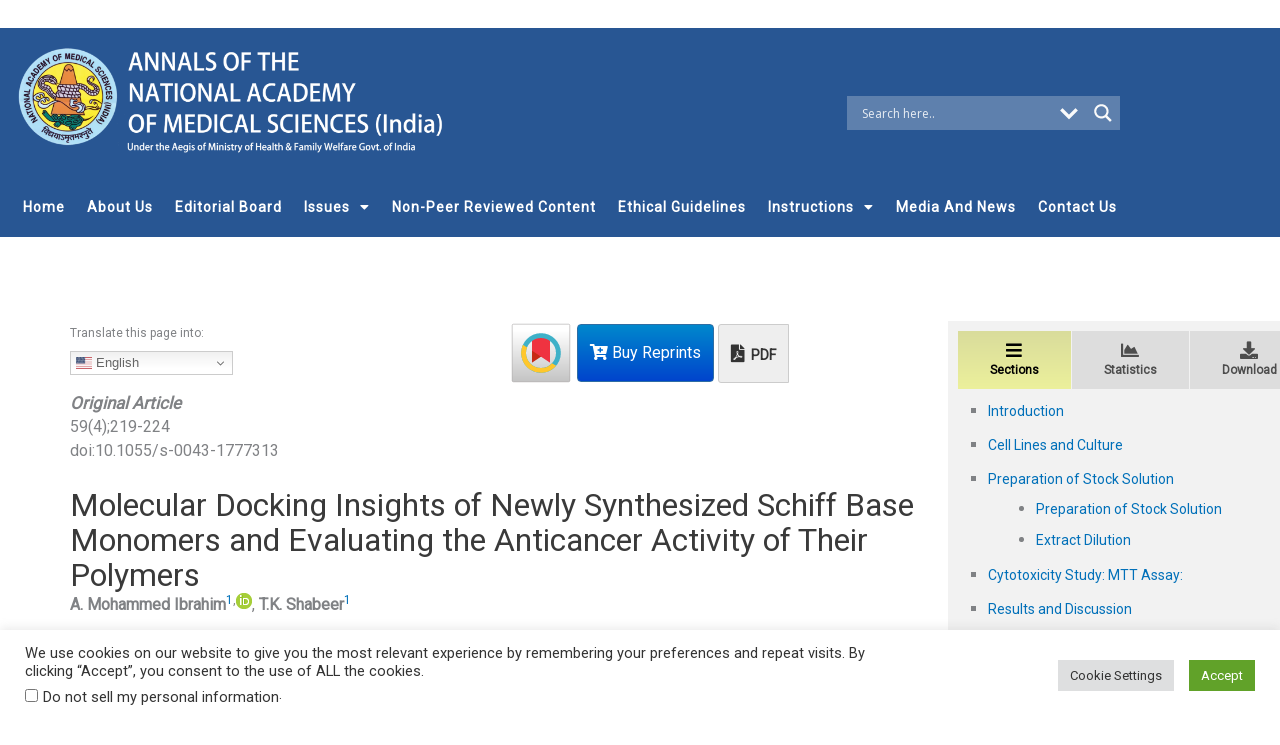

--- FILE ---
content_type: text/html; charset=UTF-8
request_url: https://nams-annals.in/molecular-docking-insights-of-newly-synthesized-schiff-base-monomers-and-evaluating-the-anticancer-activity-of-their-polymers/
body_size: 64158
content:
<!DOCTYPE html>
<html lang="en-US">
<head>
<meta charset="UTF-8">
<meta name="viewport" content="width=device-width, initial-scale=1">
	<link rel="profile" href="https://gmpg.org/xfn/11"> 
	<meta name='robots' content='index, follow, max-image-preview:large, max-snippet:-1, max-video-preview:-1' />

<meta charset="utf-8">
<link rel="canonical" href="https://nams-annals.in/molecular-docking-insights-of-newly-synthesized-schiff-base-monomers-and-evaluating-the-anticancer-activity-of-their-polymers/">
<meta name="citation_title" content="Molecular Docking Insights of Newly Synthesized Schiff Base Monomers and Evaluating the Anticancer Activity of Their Polymers">
<meta name="citation_publication_date" content="2023/12/21">
<meta name="citation_date" content="2023/12/21">
<meta name="citation_doi" content="10.1055/s-0043-1777313">
<meta name="dc.identifier" content="doi:10.1055/s-0043-1777313">
<meta name="citation_language" content="en">
<meta name="citation_fulltext_html_url" content="https://nams-annals.in/molecular-docking-insights-of-newly-synthesized-schiff-base-monomers-and-evaluating-the-anticancer-activity-of-their-polymers/">
<meta name="citation_pdf_url" content="https://nams-annals.in/content/166/2023/59/4/pdf/ANAMS-59-219.pdf"/><meta name="citation_firstpage" content="219">
<meta name="citation_lastpage" content="224">
<meta name="citation_volume" content="59">
<meta name="citation_issue" content="4">
<meta name="citation_author" content="A. Mohammed Ibrahim">
<meta name="citation_author_institution" content="PG &amp; Research Department of Chemistry, The New College, Affiliated to the University of Madras, Chennai, India">
<meta name="citation_author_email" content="mdibrahimchemist@gmail.com">
<meta name="citation_author" content="T.K. Shabeer">
<meta name="citation_author_institution" content="PG &amp; Research Department of Chemistry, The New College, Affiliated to the University of Madras, Chennai, India">
<meta name="citation_authors" content="A. Mohammed Ibrahim, T.K. Shabeer">
<meta name="citation_author_institutions" content="PG &amp; Research Department of Chemistry, The New College, Affiliated to the University of Madras, Chennai, India">
<meta name="citation_abstract" content="Introduction The molecular docking technique has shown efficacy with small molecules but faces challenges when applied to macromolecules. To overcome this limitation, a focused approach targeting the active repeat units (monomers) of macromolecules was adopted. This study synthesized ten new dihydroxy Schiff base monomers (SBM1-SBM10) featuring azo moieties and alkoxy side groups. These were attached to human 3-alpha-hydroxysteroid dehydrogenase type 3 (4XO6), a protein linked to breast cancer, using molecular docking via the AutoDock tool. Materials and Methods The synthesis of dihydroxy Schiff base monomers SBM1-SBM10 with azo moieties and alkoxy side groups was carried out. These synthesized monomers were then docked with human 3-alpha-hydroxysteroid dehydrogenase type 3 (4XO6) utilizing AutoDock. Among these, the most promisingly docked monomer, SBM8, was selected for further experimentation. SBM8 was polymerized with terephthaloyl chloride to produce a novel polyester termed PolySyringaldehydeDiaminodiphenylSulfone (PSDS). The anticancer activity of PSDS was assessed using the MCF7 human breast cancer cell line. Concurrently, its cytotoxicity was evaluated via the MTT assay employing a normal VERO cell line. Results The molecular docking analysis revealed the best-docked monomer, SBM8, which was subsequently used for the synthesis of PSDS. The newly formed polyester, PSDS, demonstrated significant anticancer properties against the MCF7 human breast cancer cell line. Simultaneously, the cytotoxicity evaluation on the normal VERO cell line indicated a favorable safety profile for PSDS. Conclusion The study's findings highlight the successful synthesis and docking of dihydroxy Schiff base monomers with 4XO6, resulting in the creation of PSDS. This newly synthesized polyester, PSDS, exhibited promising anticancer activity against the MCF7 cell line while demonstrating minimal cytotoxicity towards normal VERO cells. These results suggest the potential of PSDS as a targeted therapeutic agent against breast cancer, warranting further investigation and development.">
<meta name="citation_keywords" content="docking; monomers; anticancer activity; polymers; breast cancer">
<meta name="keywords" content="docking, monomers, anticancer activity, polymers, breast cancer">
<meta name="citation_journal_title" content="Annals of the National Academy of Medical Sciences (India)">
<meta name="citation_journal_abbrev" content="Ann Natl Acad Med Sci (India)">
<meta name="citation_publisher" content="Thieme Medical and Scientific Publishers Pvt. Ltd.">
<meta name="citation_issn" content="0379-038X">
<meta name="citation_fulltext_world_readable" content="">

<link rel="stylesheet" href="/elements/css/master.css?v=10" type="text/css" media="all" />
<link rel="stylesheet" href="/elements/css/bootstrap.css" type="text/css" media="all" />

<script type="text/javascript"  src="/elements/vendor/jquery/jquery.js" ></script>
<script type="text/javascript"  src="/elements/js/bootstrap.min.js" ></script>
<script type="text/javascript"  src="https://crossmark-cdn.crossref.org/widget/v2.0/widget.js"></script>
<script type="text/javascript" id="MathJax-script" async
        src="https://cdn.jsdelivr.net/npm/mathjax@3/es5/tex-mml-chtml.js">
</script>
  <script type="text/javascript">
    window.MathJax = {
      loader: {load: ['input/mml', 'output/chtml']},
      startup: {
        ready: () => {
          MathJax.startup.defaultReady();
          console.log("MathJax has started successfully.");
        }
      }
    };
  </script>
  <script type="text/javascript">
  document.addEventListener("DOMContentLoaded", function () {
    MathJax.typesetPromise().then(() => {
      console.log("MathJax processed the content.");
    }).catch((err) => console.log("Typesetting failed: " + err.message));
  });
</script>
<!-- Google tag (gtag.js) -->
<script async src="https://www.googletagmanager.com/gtag/js?id=G-Y43EZVXNSE"></script>
<script>
  window.dataLayer = window.dataLayer || [];
  function gtag(){dataLayer.push(arguments);}
  gtag('js', new Date());

  gtag('config', 'G-Y43EZVXNSE');
</script>
<link rel="stylesheet" href="/elements/css/common.css" type="text/css" media="all" />
<script data-ad-client="ca-pub-1653685318122392" async src="https://pagead2.googlesyndication.com/pagead/js/adsbygoogle.js"></script>

	<!-- This site is optimized with the Yoast SEO plugin v26.7 - https://yoast.com/wordpress/plugins/seo/ -->
	<title>Molecular Docking Insights of Newly Synthesized Schiff Base Monomers and Evaluating the Anticancer Activity of Their Polymers - Annals of National Academy of Medical Sciences</title>
	<link rel="canonical" href="https://nams-annals.in/molecular-docking-insights-of-newly-synthesized-schiff-base-monomers-and-evaluating-the-anticancer-activity-of-their-polymers/" />
	<meta property="og:locale" content="en_US" />
	<meta property="og:type" content="article" />
	<meta property="og:title" content="Molecular Docking Insights of Newly Synthesized Schiff Base Monomers and Evaluating the Anticancer Activity of Their Polymers - Annals of National Academy of Medical Sciences" />
	<meta property="og:url" content="https://nams-annals.in/molecular-docking-insights-of-newly-synthesized-schiff-base-monomers-and-evaluating-the-anticancer-activity-of-their-polymers/" />
	<meta property="og:site_name" content="Annals of National Academy of Medical Sciences" />
	<meta property="article:published_time" content="2023-10-26T18:30:00+00:00" />
	<meta property="article:modified_time" content="2024-07-08T04:37:01+00:00" />
	<meta name="twitter:card" content="summary_large_image" />
	<meta name="twitter:label1" content="Written by" />
	<meta name="twitter:data1" content="Scientific Scholar (PM9)" />
	<script type="application/ld+json" class="yoast-schema-graph">{"@context":"https://schema.org","@graph":[{"@type":"Article","@id":"https://nams-annals.in/molecular-docking-insights-of-newly-synthesized-schiff-base-monomers-and-evaluating-the-anticancer-activity-of-their-polymers/#article","isPartOf":{"@id":"https://nams-annals.in/molecular-docking-insights-of-newly-synthesized-schiff-base-monomers-and-evaluating-the-anticancer-activity-of-their-polymers/"},"author":{"name":"Scientific Scholar (PM9)","@id":"https://nams-annals.in/#/schema/person/e3e7be96ec69cd40d64caece321ffa1b"},"headline":"Molecular Docking Insights of Newly Synthesized Schiff Base Monomers and Evaluating the Anticancer Activity of Their Polymers","datePublished":"2023-10-26T18:30:00+00:00","dateModified":"2024-07-08T04:37:01+00:00","mainEntityOfPage":{"@id":"https://nams-annals.in/molecular-docking-insights-of-newly-synthesized-schiff-base-monomers-and-evaluating-the-anticancer-activity-of-their-polymers/"},"wordCount":18,"publisher":{"@id":"https://nams-annals.in/#organization"},"keywords":["Original Article"],"articleSection":["Original Article"],"inLanguage":"en-US"},{"@type":"WebPage","@id":"https://nams-annals.in/molecular-docking-insights-of-newly-synthesized-schiff-base-monomers-and-evaluating-the-anticancer-activity-of-their-polymers/","url":"https://nams-annals.in/molecular-docking-insights-of-newly-synthesized-schiff-base-monomers-and-evaluating-the-anticancer-activity-of-their-polymers/","name":"Molecular Docking Insights of Newly Synthesized Schiff Base Monomers and Evaluating the Anticancer Activity of Their Polymers - Annals of National Academy of Medical Sciences","isPartOf":{"@id":"https://nams-annals.in/#website"},"datePublished":"2023-10-26T18:30:00+00:00","dateModified":"2024-07-08T04:37:01+00:00","inLanguage":"en-US","potentialAction":[{"@type":"ReadAction","target":["https://nams-annals.in/molecular-docking-insights-of-newly-synthesized-schiff-base-monomers-and-evaluating-the-anticancer-activity-of-their-polymers/"]}]},{"@type":"WebSite","@id":"https://nams-annals.in/#website","url":"https://nams-annals.in/","name":"Annals of National Academy of Medical Sciences","description":"","publisher":{"@id":"https://nams-annals.in/#organization"},"potentialAction":[{"@type":"SearchAction","target":{"@type":"EntryPoint","urlTemplate":"https://nams-annals.in/?s={search_term_string}"},"query-input":{"@type":"PropertyValueSpecification","valueRequired":true,"valueName":"search_term_string"}}],"inLanguage":"en-US"},{"@type":"Organization","@id":"https://nams-annals.in/#organization","name":"Annals of National Academy of Medical Sciences","url":"https://nams-annals.in/","logo":{"@type":"ImageObject","inLanguage":"en-US","@id":"https://nams-annals.in/#/schema/logo/image/","url":"https://nams-annals.in/wp-content/uploads/sites/165/2024/04/new-logo-jr-ANAMS.png","contentUrl":"https://nams-annals.in/wp-content/uploads/sites/165/2024/04/new-logo-jr-ANAMS.png","width":1577,"height":510,"caption":"Annals of National Academy of Medical Sciences"},"image":{"@id":"https://nams-annals.in/#/schema/logo/image/"}},{"@type":"Person","@id":"https://nams-annals.in/#/schema/person/e3e7be96ec69cd40d64caece321ffa1b","name":"Scientific Scholar (PM9)","image":{"@type":"ImageObject","inLanguage":"en-US","@id":"https://nams-annals.in/#/schema/person/image/","url":"https://secure.gravatar.com/avatar/2d9f500852d8c9d05dc9406cc385455166ccba7ed02d64fc0f3b285af0f938cc?s=96&d=mm&r=g","contentUrl":"https://secure.gravatar.com/avatar/2d9f500852d8c9d05dc9406cc385455166ccba7ed02d64fc0f3b285af0f938cc?s=96&d=mm&r=g","caption":"Scientific Scholar (PM9)"},"url":"https://nams-annals.in/author/pradeepsharma/"}]}</script>
	<!-- / Yoast SEO plugin. -->


<link rel='dns-prefetch' href='//www.google.com' />
<link rel='dns-prefetch' href='//fonts.googleapis.com' />
<link rel='dns-prefetch' href='//www.googletagmanager.com' />
<link rel="alternate" type="application/rss+xml" title="Annals of National Academy of Medical Sciences &raquo; Feed" href="https://nams-annals.in/feed/" />
<link rel="alternate" title="oEmbed (JSON)" type="application/json+oembed" href="https://nams-annals.in/wp-json/oembed/1.0/embed?url=https%3A%2F%2Fnams-annals.in%2Fmolecular-docking-insights-of-newly-synthesized-schiff-base-monomers-and-evaluating-the-anticancer-activity-of-their-polymers%2F" />
<link rel="alternate" title="oEmbed (XML)" type="text/xml+oembed" href="https://nams-annals.in/wp-json/oembed/1.0/embed?url=https%3A%2F%2Fnams-annals.in%2Fmolecular-docking-insights-of-newly-synthesized-schiff-base-monomers-and-evaluating-the-anticancer-activity-of-their-polymers%2F&#038;format=xml" />
<style id='wp-img-auto-sizes-contain-inline-css'>
img:is([sizes=auto i],[sizes^="auto," i]){contain-intrinsic-size:3000px 1500px}
/*# sourceURL=wp-img-auto-sizes-contain-inline-css */
</style>
<link rel='stylesheet' id='thickbox.css-css' href='https://nams-annals.in/wp-includes/js/thickbox/thickbox.css?ver=1.0' media='all' />
<link rel='stylesheet' id='formidable-css' href='https://nams-annals.in/wp-content/plugins/formidable/css/formidableforms165.css?ver=1141212' media='all' />
<link rel='stylesheet' id='astra-theme-css-css' href='https://nams-annals.in/wp-content/themes/astra/assets/css/minified/style.min.css?ver=4.12.0' media='all' />
<style id='astra-theme-css-inline-css'>
.ast-no-sidebar .entry-content .alignfull {margin-left: calc( -50vw + 50%);margin-right: calc( -50vw + 50%);max-width: 100vw;width: 100vw;}.ast-no-sidebar .entry-content .alignwide {margin-left: calc(-41vw + 50%);margin-right: calc(-41vw + 50%);max-width: unset;width: unset;}.ast-no-sidebar .entry-content .alignfull .alignfull,.ast-no-sidebar .entry-content .alignfull .alignwide,.ast-no-sidebar .entry-content .alignwide .alignfull,.ast-no-sidebar .entry-content .alignwide .alignwide,.ast-no-sidebar .entry-content .wp-block-column .alignfull,.ast-no-sidebar .entry-content .wp-block-column .alignwide{width: 100%;margin-left: auto;margin-right: auto;}.wp-block-gallery,.blocks-gallery-grid {margin: 0;}.wp-block-separator {max-width: 100px;}.wp-block-separator.is-style-wide,.wp-block-separator.is-style-dots {max-width: none;}.entry-content .has-2-columns .wp-block-column:first-child {padding-right: 10px;}.entry-content .has-2-columns .wp-block-column:last-child {padding-left: 10px;}@media (max-width: 782px) {.entry-content .wp-block-columns .wp-block-column {flex-basis: 100%;}.entry-content .has-2-columns .wp-block-column:first-child {padding-right: 0;}.entry-content .has-2-columns .wp-block-column:last-child {padding-left: 0;}}body .entry-content .wp-block-latest-posts {margin-left: 0;}body .entry-content .wp-block-latest-posts li {list-style: none;}.ast-no-sidebar .ast-container .entry-content .wp-block-latest-posts {margin-left: 0;}.ast-header-break-point .entry-content .alignwide {margin-left: auto;margin-right: auto;}.entry-content .blocks-gallery-item img {margin-bottom: auto;}.wp-block-pullquote {border-top: 4px solid #555d66;border-bottom: 4px solid #555d66;color: #40464d;}:root{--ast-post-nav-space:0;--ast-container-default-xlg-padding:6.67em;--ast-container-default-lg-padding:5.67em;--ast-container-default-slg-padding:4.34em;--ast-container-default-md-padding:3.34em;--ast-container-default-sm-padding:6.67em;--ast-container-default-xs-padding:2.4em;--ast-container-default-xxs-padding:1.4em;--ast-code-block-background:#EEEEEE;--ast-comment-inputs-background:#FAFAFA;--ast-normal-container-width:1200px;--ast-narrow-container-width:750px;--ast-blog-title-font-weight:normal;--ast-blog-meta-weight:inherit;--ast-global-color-primary:var(--ast-global-color-5);--ast-global-color-secondary:var(--ast-global-color-4);--ast-global-color-alternate-background:var(--ast-global-color-7);--ast-global-color-subtle-background:var(--ast-global-color-6);--ast-bg-style-guide:var( --ast-global-color-secondary,--ast-global-color-5 );--ast-shadow-style-guide:0px 0px 4px 0 #00000057;--ast-global-dark-bg-style:#fff;--ast-global-dark-lfs:#fbfbfb;--ast-widget-bg-color:#fafafa;--ast-wc-container-head-bg-color:#fbfbfb;--ast-title-layout-bg:#eeeeee;--ast-search-border-color:#e7e7e7;--ast-lifter-hover-bg:#e6e6e6;--ast-gallery-block-color:#000;--srfm-color-input-label:var(--ast-global-color-2);}html{font-size:100%;}a,.page-title{color:var(--ast-global-color-0);}a:hover,a:focus{color:var(--ast-global-color-1);}body,button,input,select,textarea,.ast-button,.ast-custom-button{font-family:'Roboto',sans-serif;font-weight:400;font-size:16px;font-size:1rem;line-height:var(--ast-body-line-height,1.5em);}blockquote{color:var(--ast-global-color-3);}p,.entry-content p{margin-bottom:0.5em;}.ast-site-identity .site-title a{color:var(--ast-global-color-2);}.site-title{font-size:35px;font-size:2.1875rem;display:block;}header .custom-logo-link img{max-width:374px;width:374px;}.astra-logo-svg{width:374px;}.site-header .site-description{font-size:15px;font-size:0.9375rem;display:none;}.entry-title{font-size:26px;font-size:1.625rem;}.archive .ast-article-post .ast-article-inner,.blog .ast-article-post .ast-article-inner,.archive .ast-article-post .ast-article-inner:hover,.blog .ast-article-post .ast-article-inner:hover{overflow:hidden;}h1,.entry-content :where(h1){font-size:32px;font-size:2rem;line-height:1.4em;}h2,.entry-content :where(h2){font-size:28px;font-size:1.75rem;line-height:1.3em;}h3,.entry-content :where(h3){font-size:24px;font-size:1.5rem;line-height:1.3em;}h4,.entry-content :where(h4){font-size:20px;font-size:1.25rem;line-height:1.2em;}h5,.entry-content :where(h5){font-size:20px;font-size:1.25rem;line-height:1.2em;}h6,.entry-content :where(h6){font-size:14px;font-size:0.875rem;line-height:1.25em;}::selection{background-color:var(--ast-global-color-0);color:#ffffff;}body,h1,h2,h3,h4,h5,h6,.entry-title a,.entry-content :where(h1,h2,h3,h4,h5,h6){color:var(--ast-global-color-3);}.tagcloud a:hover,.tagcloud a:focus,.tagcloud a.current-item{color:#ffffff;border-color:var(--ast-global-color-0);background-color:var(--ast-global-color-0);}input:focus,input[type="text"]:focus,input[type="email"]:focus,input[type="url"]:focus,input[type="password"]:focus,input[type="reset"]:focus,input[type="search"]:focus,textarea:focus{border-color:var(--ast-global-color-0);}input[type="radio"]:checked,input[type=reset],input[type="checkbox"]:checked,input[type="checkbox"]:hover:checked,input[type="checkbox"]:focus:checked,input[type=range]::-webkit-slider-thumb{border-color:var(--ast-global-color-0);background-color:var(--ast-global-color-0);box-shadow:none;}.site-footer a:hover + .post-count,.site-footer a:focus + .post-count{background:var(--ast-global-color-0);border-color:var(--ast-global-color-0);}.single .nav-links .nav-previous,.single .nav-links .nav-next{color:var(--ast-global-color-0);}.entry-meta,.entry-meta *{line-height:1.45;color:var(--ast-global-color-0);}.entry-meta a:not(.ast-button):hover,.entry-meta a:not(.ast-button):hover *,.entry-meta a:not(.ast-button):focus,.entry-meta a:not(.ast-button):focus *,.page-links > .page-link,.page-links .page-link:hover,.post-navigation a:hover{color:var(--ast-global-color-1);}#cat option,.secondary .calendar_wrap thead a,.secondary .calendar_wrap thead a:visited{color:var(--ast-global-color-0);}.secondary .calendar_wrap #today,.ast-progress-val span{background:var(--ast-global-color-0);}.secondary a:hover + .post-count,.secondary a:focus + .post-count{background:var(--ast-global-color-0);border-color:var(--ast-global-color-0);}.calendar_wrap #today > a{color:#ffffff;}.page-links .page-link,.single .post-navigation a{color:var(--ast-global-color-0);}.ast-search-menu-icon .search-form button.search-submit{padding:0 4px;}.ast-search-menu-icon form.search-form{padding-right:0;}.ast-header-search .ast-search-menu-icon.ast-dropdown-active .search-form,.ast-header-search .ast-search-menu-icon.ast-dropdown-active .search-field:focus{transition:all 0.2s;}.search-form input.search-field:focus{outline:none;}.widget-title,.widget .wp-block-heading{font-size:22px;font-size:1.375rem;color:var(--ast-global-color-3);}.ast-search-menu-icon.slide-search a:focus-visible:focus-visible,.astra-search-icon:focus-visible,#close:focus-visible,a:focus-visible,.ast-menu-toggle:focus-visible,.site .skip-link:focus-visible,.wp-block-loginout input:focus-visible,.wp-block-search.wp-block-search__button-inside .wp-block-search__inside-wrapper,.ast-header-navigation-arrow:focus-visible,.woocommerce .wc-proceed-to-checkout > .checkout-button:focus-visible,.woocommerce .woocommerce-MyAccount-navigation ul li a:focus-visible,.ast-orders-table__row .ast-orders-table__cell:focus-visible,.woocommerce .woocommerce-order-details .order-again > .button:focus-visible,.woocommerce .woocommerce-message a.button.wc-forward:focus-visible,.woocommerce #minus_qty:focus-visible,.woocommerce #plus_qty:focus-visible,a#ast-apply-coupon:focus-visible,.woocommerce .woocommerce-info a:focus-visible,.woocommerce .astra-shop-summary-wrap a:focus-visible,.woocommerce a.wc-forward:focus-visible,#ast-apply-coupon:focus-visible,.woocommerce-js .woocommerce-mini-cart-item a.remove:focus-visible,#close:focus-visible,.button.search-submit:focus-visible,#search_submit:focus,.normal-search:focus-visible,.ast-header-account-wrap:focus-visible,.woocommerce .ast-on-card-button.ast-quick-view-trigger:focus,.astra-cart-drawer-close:focus,.ast-single-variation:focus,.ast-woocommerce-product-gallery__image:focus,.ast-button:focus,.woocommerce-product-gallery--with-images [data-controls="prev"]:focus-visible,.woocommerce-product-gallery--with-images [data-controls="next"]:focus-visible,.ast-builder-button-wrap:has(.ast-custom-button-link:focus),.ast-builder-button-wrap .ast-custom-button-link:focus{outline-style:dotted;outline-color:inherit;outline-width:thin;}input:focus,input[type="text"]:focus,input[type="email"]:focus,input[type="url"]:focus,input[type="password"]:focus,input[type="reset"]:focus,input[type="search"]:focus,input[type="number"]:focus,textarea:focus,.wp-block-search__input:focus,[data-section="section-header-mobile-trigger"] .ast-button-wrap .ast-mobile-menu-trigger-minimal:focus,.ast-mobile-popup-drawer.active .menu-toggle-close:focus,.woocommerce-ordering select.orderby:focus,#ast-scroll-top:focus,#coupon_code:focus,.woocommerce-page #comment:focus,.woocommerce #reviews #respond input#submit:focus,.woocommerce a.add_to_cart_button:focus,.woocommerce .button.single_add_to_cart_button:focus,.woocommerce .woocommerce-cart-form button:focus,.woocommerce .woocommerce-cart-form__cart-item .quantity .qty:focus,.woocommerce .woocommerce-billing-fields .woocommerce-billing-fields__field-wrapper .woocommerce-input-wrapper > .input-text:focus,.woocommerce #order_comments:focus,.woocommerce #place_order:focus,.woocommerce .woocommerce-address-fields .woocommerce-address-fields__field-wrapper .woocommerce-input-wrapper > .input-text:focus,.woocommerce .woocommerce-MyAccount-content form button:focus,.woocommerce .woocommerce-MyAccount-content .woocommerce-EditAccountForm .woocommerce-form-row .woocommerce-Input.input-text:focus,.woocommerce .ast-woocommerce-container .woocommerce-pagination ul.page-numbers li a:focus,body #content .woocommerce form .form-row .select2-container--default .select2-selection--single:focus,#ast-coupon-code:focus,.woocommerce.woocommerce-js .quantity input[type=number]:focus,.woocommerce-js .woocommerce-mini-cart-item .quantity input[type=number]:focus,.woocommerce p#ast-coupon-trigger:focus{border-style:dotted;border-color:inherit;border-width:thin;}input{outline:none;}.woocommerce-js input[type=text]:focus,.woocommerce-js input[type=email]:focus,.woocommerce-js textarea:focus,input[type=number]:focus,.comments-area textarea#comment:focus,.comments-area textarea#comment:active,.comments-area .ast-comment-formwrap input[type="text"]:focus,.comments-area .ast-comment-formwrap input[type="text"]:active{outline-style:unset;outline-color:inherit;outline-width:thin;}.main-header-menu .menu-link,.ast-header-custom-item a{color:var(--ast-global-color-3);}.main-header-menu .menu-item:hover > .menu-link,.main-header-menu .menu-item:hover > .ast-menu-toggle,.main-header-menu .ast-masthead-custom-menu-items a:hover,.main-header-menu .menu-item.focus > .menu-link,.main-header-menu .menu-item.focus > .ast-menu-toggle,.main-header-menu .current-menu-item > .menu-link,.main-header-menu .current-menu-ancestor > .menu-link,.main-header-menu .current-menu-item > .ast-menu-toggle,.main-header-menu .current-menu-ancestor > .ast-menu-toggle{color:var(--ast-global-color-0);}.header-main-layout-3 .ast-main-header-bar-alignment{margin-right:auto;}.header-main-layout-2 .site-header-section-left .ast-site-identity{text-align:left;}.site-logo-img img{ transition:all 0.2s linear;}body .ast-oembed-container *{position:absolute;top:0;width:100%;height:100%;left:0;}body .wp-block-embed-pocket-casts .ast-oembed-container *{position:unset;}.ast-header-break-point .ast-mobile-menu-buttons-minimal.menu-toggle{background:transparent;color:#eeee22;}.ast-header-break-point .ast-mobile-menu-buttons-outline.menu-toggle{background:transparent;border:1px solid #eeee22;color:#eeee22;}.ast-header-break-point .ast-mobile-menu-buttons-fill.menu-toggle{background:#eeee22;color:#000000;}.ast-single-post-featured-section + article {margin-top: 2em;}.site-content .ast-single-post-featured-section img {width: 100%;overflow: hidden;object-fit: cover;}.site > .ast-single-related-posts-container {margin-top: 0;}@media (min-width: 769px) {.ast-desktop .ast-container--narrow {max-width: var(--ast-narrow-container-width);margin: 0 auto;}}.footer-adv .footer-adv-overlay{border-top-style:solid;border-top-color:#7a7a7a;}@media( max-width: 420px ) {.single .nav-links .nav-previous,.single .nav-links .nav-next {width: 100%;text-align: center;}}.wp-block-buttons.aligncenter{justify-content:center;}@media (max-width:782px){.entry-content .wp-block-columns .wp-block-column{margin-left:0px;}}.wp-block-image.aligncenter{margin-left:auto;margin-right:auto;}.wp-block-table.aligncenter{margin-left:auto;margin-right:auto;}.wp-block-buttons .wp-block-button.is-style-outline .wp-block-button__link.wp-element-button,.ast-outline-button,.wp-block-uagb-buttons-child .uagb-buttons-repeater.ast-outline-button{border-top-width:2px;border-right-width:2px;border-bottom-width:2px;border-left-width:2px;font-family:inherit;font-weight:inherit;line-height:1em;}.wp-block-button .wp-block-button__link.wp-element-button.is-style-outline:not(.has-background),.wp-block-button.is-style-outline>.wp-block-button__link.wp-element-button:not(.has-background),.ast-outline-button{background-color:transparent;}.entry-content[data-ast-blocks-layout] > figure{margin-bottom:1em;}.elementor-widget-container .elementor-loop-container .e-loop-item[data-elementor-type="loop-item"]{width:100%;}.review-rating{display:flex;align-items:center;order:2;}.elementor-loop-container .e-loop-item,.elementor-loop-container .ast-separate-container .ast-article-post,.elementor-loop-container .ast-separate-container .ast-article-single,.elementor-loop-container .ast-separate-container .comment-respond{padding:0px;}@media (max-width:768px){.ast-left-sidebar #content > .ast-container{display:flex;flex-direction:column-reverse;width:100%;}.ast-separate-container .ast-article-post,.ast-separate-container .ast-article-single{padding:1.5em 2.14em;}.ast-author-box img.avatar{margin:20px 0 0 0;}}@media (min-width:769px){.ast-separate-container.ast-right-sidebar #primary,.ast-separate-container.ast-left-sidebar #primary{border:0;}.search-no-results.ast-separate-container #primary{margin-bottom:4em;}}.menu-toggle,button,.ast-button,.ast-custom-button,.button,input#submit,input[type="button"],input[type="submit"],input[type="reset"]{color:#ffffff;border-color:var(--ast-global-color-0);background-color:var(--ast-global-color-0);padding-top:10px;padding-right:40px;padding-bottom:10px;padding-left:40px;font-family:inherit;font-weight:inherit;}button:focus,.menu-toggle:hover,button:hover,.ast-button:hover,.ast-custom-button:hover .button:hover,.ast-custom-button:hover,input[type=reset]:hover,input[type=reset]:focus,input#submit:hover,input#submit:focus,input[type="button"]:hover,input[type="button"]:focus,input[type="submit"]:hover,input[type="submit"]:focus{color:#ffffff;background-color:var(--ast-global-color-1);border-color:var(--ast-global-color-1);}@media (max-width:768px){.ast-mobile-header-stack .main-header-bar .ast-search-menu-icon{display:inline-block;}.ast-header-break-point.ast-header-custom-item-outside .ast-mobile-header-stack .main-header-bar .ast-search-icon{margin:0;}.ast-comment-avatar-wrap img{max-width:2.5em;}.ast-comment-meta{padding:0 1.8888em 1.3333em;}.ast-separate-container .ast-comment-list li.depth-1{padding:1.5em 2.14em;}.ast-separate-container .comment-respond{padding:2em 2.14em;}}@media (min-width:544px){.ast-container{max-width:100%;}}@media (max-width:544px){.ast-separate-container .ast-article-post,.ast-separate-container .ast-article-single,.ast-separate-container .comments-title,.ast-separate-container .ast-archive-description{padding:1.5em 1em;}.ast-separate-container #content .ast-container{padding-left:0.54em;padding-right:0.54em;}.ast-separate-container .ast-comment-list .bypostauthor{padding:.5em;}.ast-search-menu-icon.ast-dropdown-active .search-field{width:170px;}.site-branding img,.site-header .site-logo-img .custom-logo-link img{max-width:100%;}} #ast-mobile-header .ast-site-header-cart-li a{pointer-events:none;}.ast-no-sidebar.ast-separate-container .entry-content .alignfull {margin-left: -6.67em;margin-right: -6.67em;width: auto;}@media (max-width: 1200px) {.ast-no-sidebar.ast-separate-container .entry-content .alignfull {margin-left: -2.4em;margin-right: -2.4em;}}@media (max-width: 768px) {.ast-no-sidebar.ast-separate-container .entry-content .alignfull {margin-left: -2.14em;margin-right: -2.14em;}}@media (max-width: 544px) {.ast-no-sidebar.ast-separate-container .entry-content .alignfull {margin-left: -1em;margin-right: -1em;}}.ast-no-sidebar.ast-separate-container .entry-content .alignwide {margin-left: -20px;margin-right: -20px;}.ast-no-sidebar.ast-separate-container .entry-content .wp-block-column .alignfull,.ast-no-sidebar.ast-separate-container .entry-content .wp-block-column .alignwide {margin-left: auto;margin-right: auto;width: 100%;}@media (max-width:768px){.site-title{display:block;}.site-header .site-description{display:none;}h1,.entry-content :where(h1){font-size:30px;}h2,.entry-content :where(h2){font-size:25px;}h3,.entry-content :where(h3){font-size:20px;}.astra-logo-svg{width:0px;}header .custom-logo-link img,.ast-header-break-point .site-logo-img .custom-mobile-logo-link img{max-width:0px;width:0px;}}@media (max-width:544px){.site-title{display:block;}.site-header .site-description{display:none;}h1,.entry-content :where(h1){font-size:30px;}h2,.entry-content :where(h2){font-size:25px;}h3,.entry-content :where(h3){font-size:20px;}}@media (max-width:768px){html{font-size:91.2%;}}@media (max-width:544px){html{font-size:91.2%;}}@media (min-width:769px){.ast-container{max-width:1240px;}}@font-face {font-family: "Astra";src: url(https://nams-annals.in/wp-content/themes/astra/assets/fonts/astra.woff) format("woff"),url(https://nams-annals.in/wp-content/themes/astra/assets/fonts/astra.ttf) format("truetype"),url(https://nams-annals.in/wp-content/themes/astra/assets/fonts/astra.svg#astra) format("svg");font-weight: normal;font-style: normal;font-display: fallback;}@media (max-width:921px) {.main-header-bar .main-header-bar-navigation{display:none;}}.ast-desktop .main-header-menu.submenu-with-border .sub-menu,.ast-desktop .main-header-menu.submenu-with-border .astra-full-megamenu-wrapper{border-color:var(--ast-global-color-0);}.ast-desktop .main-header-menu.submenu-with-border .sub-menu{border-top-width:2px;border-style:solid;}.ast-desktop .main-header-menu.submenu-with-border .sub-menu .sub-menu{top:-2px;}.ast-desktop .main-header-menu.submenu-with-border .sub-menu .menu-link,.ast-desktop .main-header-menu.submenu-with-border .children .menu-link{border-bottom-width:0px;border-style:solid;border-color:#eaeaea;}@media (min-width:769px){.main-header-menu .sub-menu .menu-item.ast-left-align-sub-menu:hover > .sub-menu,.main-header-menu .sub-menu .menu-item.ast-left-align-sub-menu.focus > .sub-menu{margin-left:-0px;}}.ast-small-footer{border-top-style:solid;border-top-width:1px;border-top-color:#7a7a7a;}.ast-small-footer-wrap{text-align:center;}.site .comments-area{padding-bottom:3em;}.ast-header-break-point.ast-header-custom-item-inside .main-header-bar .main-header-bar-navigation .ast-search-icon {display: none;}.ast-header-break-point.ast-header-custom-item-inside .main-header-bar .ast-search-menu-icon .search-form {padding: 0;display: block;overflow: hidden;}.ast-header-break-point .ast-header-custom-item .widget:last-child {margin-bottom: 1em;}.ast-header-custom-item .widget {margin: 0.5em;display: inline-block;vertical-align: middle;}.ast-header-custom-item .widget p {margin-bottom: 0;}.ast-header-custom-item .widget li {width: auto;}.ast-header-custom-item-inside .button-custom-menu-item .menu-link {display: none;}.ast-header-custom-item-inside.ast-header-break-point .button-custom-menu-item .ast-custom-button-link {display: none;}.ast-header-custom-item-inside.ast-header-break-point .button-custom-menu-item .menu-link {display: block;}.ast-header-break-point.ast-header-custom-item-outside .main-header-bar .ast-search-icon {margin-right: 1em;}.ast-header-break-point.ast-header-custom-item-inside .main-header-bar .ast-search-menu-icon .search-field,.ast-header-break-point.ast-header-custom-item-inside .main-header-bar .ast-search-menu-icon.ast-inline-search .search-field {width: 100%;padding-right: 5.5em;}.ast-header-break-point.ast-header-custom-item-inside .main-header-bar .ast-search-menu-icon .search-submit {display: block;position: absolute;height: 100%;top: 0;right: 0;padding: 0 1em;border-radius: 0;}.ast-header-break-point .ast-header-custom-item .ast-masthead-custom-menu-items {padding-left: 20px;padding-right: 20px;margin-bottom: 1em;margin-top: 1em;}.ast-header-custom-item-inside.ast-header-break-point .button-custom-menu-item {padding-left: 0;padding-right: 0;margin-top: 0;margin-bottom: 0;}.astra-icon-down_arrow::after {content: "\e900";font-family: Astra;}.astra-icon-close::after {content: "\e5cd";font-family: Astra;}.astra-icon-drag_handle::after {content: "\e25d";font-family: Astra;}.astra-icon-format_align_justify::after {content: "\e235";font-family: Astra;}.astra-icon-menu::after {content: "\e5d2";font-family: Astra;}.astra-icon-reorder::after {content: "\e8fe";font-family: Astra;}.astra-icon-search::after {content: "\e8b6";font-family: Astra;}.astra-icon-zoom_in::after {content: "\e56b";font-family: Astra;}.astra-icon-check-circle::after {content: "\e901";font-family: Astra;}.astra-icon-shopping-cart::after {content: "\f07a";font-family: Astra;}.astra-icon-shopping-bag::after {content: "\f290";font-family: Astra;}.astra-icon-shopping-basket::after {content: "\f291";font-family: Astra;}.astra-icon-circle-o::after {content: "\e903";font-family: Astra;}.astra-icon-certificate::after {content: "\e902";font-family: Astra;}blockquote {padding: 1.2em;}:root .has-ast-global-color-0-color{color:var(--ast-global-color-0);}:root .has-ast-global-color-0-background-color{background-color:var(--ast-global-color-0);}:root .wp-block-button .has-ast-global-color-0-color{color:var(--ast-global-color-0);}:root .wp-block-button .has-ast-global-color-0-background-color{background-color:var(--ast-global-color-0);}:root .has-ast-global-color-1-color{color:var(--ast-global-color-1);}:root .has-ast-global-color-1-background-color{background-color:var(--ast-global-color-1);}:root .wp-block-button .has-ast-global-color-1-color{color:var(--ast-global-color-1);}:root .wp-block-button .has-ast-global-color-1-background-color{background-color:var(--ast-global-color-1);}:root .has-ast-global-color-2-color{color:var(--ast-global-color-2);}:root .has-ast-global-color-2-background-color{background-color:var(--ast-global-color-2);}:root .wp-block-button .has-ast-global-color-2-color{color:var(--ast-global-color-2);}:root .wp-block-button .has-ast-global-color-2-background-color{background-color:var(--ast-global-color-2);}:root .has-ast-global-color-3-color{color:var(--ast-global-color-3);}:root .has-ast-global-color-3-background-color{background-color:var(--ast-global-color-3);}:root .wp-block-button .has-ast-global-color-3-color{color:var(--ast-global-color-3);}:root .wp-block-button .has-ast-global-color-3-background-color{background-color:var(--ast-global-color-3);}:root .has-ast-global-color-4-color{color:var(--ast-global-color-4);}:root .has-ast-global-color-4-background-color{background-color:var(--ast-global-color-4);}:root .wp-block-button .has-ast-global-color-4-color{color:var(--ast-global-color-4);}:root .wp-block-button .has-ast-global-color-4-background-color{background-color:var(--ast-global-color-4);}:root .has-ast-global-color-5-color{color:var(--ast-global-color-5);}:root .has-ast-global-color-5-background-color{background-color:var(--ast-global-color-5);}:root .wp-block-button .has-ast-global-color-5-color{color:var(--ast-global-color-5);}:root .wp-block-button .has-ast-global-color-5-background-color{background-color:var(--ast-global-color-5);}:root .has-ast-global-color-6-color{color:var(--ast-global-color-6);}:root .has-ast-global-color-6-background-color{background-color:var(--ast-global-color-6);}:root .wp-block-button .has-ast-global-color-6-color{color:var(--ast-global-color-6);}:root .wp-block-button .has-ast-global-color-6-background-color{background-color:var(--ast-global-color-6);}:root .has-ast-global-color-7-color{color:var(--ast-global-color-7);}:root .has-ast-global-color-7-background-color{background-color:var(--ast-global-color-7);}:root .wp-block-button .has-ast-global-color-7-color{color:var(--ast-global-color-7);}:root .wp-block-button .has-ast-global-color-7-background-color{background-color:var(--ast-global-color-7);}:root .has-ast-global-color-8-color{color:var(--ast-global-color-8);}:root .has-ast-global-color-8-background-color{background-color:var(--ast-global-color-8);}:root .wp-block-button .has-ast-global-color-8-color{color:var(--ast-global-color-8);}:root .wp-block-button .has-ast-global-color-8-background-color{background-color:var(--ast-global-color-8);}:root{--ast-global-color-0:#0170B9;--ast-global-color-1:#3a3a3a;--ast-global-color-2:#3a3a3a;--ast-global-color-3:#4B4F58;--ast-global-color-4:#F5F5F5;--ast-global-color-5:#FFFFFF;--ast-global-color-6:#E5E5E5;--ast-global-color-7:#424242;--ast-global-color-8:#000000;}:root {--ast-border-color : #dddddd;}.ast-archive-entry-banner {-js-display: flex;display: flex;flex-direction: column;justify-content: center;text-align: center;position: relative;background: var(--ast-title-layout-bg);}.ast-archive-entry-banner[data-banner-width-type="custom"] {margin: 0 auto;width: 100%;}.ast-archive-entry-banner[data-banner-layout="layout-1"] {background: inherit;padding: 20px 0;text-align: left;}body.archive .ast-archive-description{max-width:1200px;width:100%;text-align:left;padding-top:3em;padding-right:3em;padding-bottom:3em;padding-left:3em;}body.archive .ast-archive-description .ast-archive-title,body.archive .ast-archive-description .ast-archive-title *{font-size:40px;font-size:2.5rem;}body.archive .ast-archive-description > *:not(:last-child){margin-bottom:10px;}@media (max-width:768px){body.archive .ast-archive-description{text-align:left;}}@media (max-width:544px){body.archive .ast-archive-description{text-align:left;}}.ast-breadcrumbs .trail-browse,.ast-breadcrumbs .trail-items,.ast-breadcrumbs .trail-items li{display:inline-block;margin:0;padding:0;border:none;background:inherit;text-indent:0;text-decoration:none;}.ast-breadcrumbs .trail-browse{font-size:inherit;font-style:inherit;font-weight:inherit;color:inherit;}.ast-breadcrumbs .trail-items{list-style:none;}.trail-items li::after{padding:0 0.3em;content:"\00bb";}.trail-items li:last-of-type::after{display:none;}h1,h2,h3,h4,h5,h6,.entry-content :where(h1,h2,h3,h4,h5,h6){color:var(--ast-global-color-2);}.elementor-posts-container [CLASS*="ast-width-"]{width:100%;}.elementor-template-full-width .ast-container{display:block;}.elementor-screen-only,.screen-reader-text,.screen-reader-text span,.ui-helper-hidden-accessible{top:0 !important;}@media (max-width:544px){.elementor-element .elementor-wc-products .woocommerce[class*="columns-"] ul.products li.product{width:auto;margin:0;}.elementor-element .woocommerce .woocommerce-result-count{float:none;}}.ast-header-break-point .main-header-bar{border-bottom-width:0;}@media (min-width:769px){.main-header-bar{border-bottom-width:0;}}.main-header-menu .menu-item, #astra-footer-menu .menu-item, .main-header-bar .ast-masthead-custom-menu-items{-js-display:flex;display:flex;-webkit-box-pack:center;-webkit-justify-content:center;-moz-box-pack:center;-ms-flex-pack:center;justify-content:center;-webkit-box-orient:vertical;-webkit-box-direction:normal;-webkit-flex-direction:column;-moz-box-orient:vertical;-moz-box-direction:normal;-ms-flex-direction:column;flex-direction:column;}.main-header-menu > .menu-item > .menu-link, #astra-footer-menu > .menu-item > .menu-link{height:100%;-webkit-box-align:center;-webkit-align-items:center;-moz-box-align:center;-ms-flex-align:center;align-items:center;-js-display:flex;display:flex;}.ast-primary-menu-disabled .main-header-bar .ast-masthead-custom-menu-items{flex:unset;}.header-main-layout-1 .ast-flex.main-header-container, .header-main-layout-3 .ast-flex.main-header-container{-webkit-align-content:center;-ms-flex-line-pack:center;align-content:center;-webkit-box-align:center;-webkit-align-items:center;-moz-box-align:center;-ms-flex-align:center;align-items:center;}.main-header-menu .sub-menu .menu-item.menu-item-has-children > .menu-link:after{position:absolute;right:1em;top:50%;transform:translate(0,-50%) rotate(270deg);}.ast-header-break-point .main-header-bar .main-header-bar-navigation .page_item_has_children > .ast-menu-toggle::before, .ast-header-break-point .main-header-bar .main-header-bar-navigation .menu-item-has-children > .ast-menu-toggle::before, .ast-mobile-popup-drawer .main-header-bar-navigation .menu-item-has-children>.ast-menu-toggle::before, .ast-header-break-point .ast-mobile-header-wrap .main-header-bar-navigation .menu-item-has-children > .ast-menu-toggle::before{font-weight:bold;content:"\e900";font-family:Astra;text-decoration:inherit;display:inline-block;}.ast-header-break-point .main-navigation ul.sub-menu .menu-item .menu-link:before{content:"\e900";font-family:Astra;font-size:.65em;text-decoration:inherit;display:inline-block;transform:translate(0, -2px) rotateZ(270deg);margin-right:5px;}.widget_search .search-form:after{font-family:Astra;font-size:1.2em;font-weight:normal;content:"\e8b6";position:absolute;top:50%;right:15px;transform:translate(0, -50%);}.astra-search-icon::before{content:"\e8b6";font-family:Astra;font-style:normal;font-weight:normal;text-decoration:inherit;text-align:center;-webkit-font-smoothing:antialiased;-moz-osx-font-smoothing:grayscale;z-index:3;}.main-header-bar .main-header-bar-navigation .page_item_has_children > a:after, .main-header-bar .main-header-bar-navigation .menu-item-has-children > a:after, .menu-item-has-children .ast-header-navigation-arrow:after{content:"\e900";display:inline-block;font-family:Astra;font-size:.6rem;font-weight:bold;text-rendering:auto;-webkit-font-smoothing:antialiased;-moz-osx-font-smoothing:grayscale;margin-left:10px;line-height:normal;}.menu-item-has-children .sub-menu .ast-header-navigation-arrow:after{margin-left:0;}.ast-mobile-popup-drawer .main-header-bar-navigation .ast-submenu-expanded>.ast-menu-toggle::before{transform:rotateX(180deg);}.ast-header-break-point .main-header-bar-navigation .menu-item-has-children > .menu-link:after{display:none;}@media (min-width:769px){.ast-builder-menu .main-navigation > ul > li:last-child a{margin-right:0;}}.ast-separate-container .ast-article-inner{background-color:transparent;background-image:none;}.ast-separate-container .ast-article-post{background-color:var(--ast-global-color-5);}@media (max-width:768px){.ast-separate-container .ast-article-post{background-color:var(--ast-global-color-5);}}@media (max-width:544px){.ast-separate-container .ast-article-post{background-color:var(--ast-global-color-5);}}.ast-separate-container .ast-article-single:not(.ast-related-post), .woocommerce.ast-separate-container .ast-woocommerce-container, .ast-separate-container .error-404, .ast-separate-container .no-results, .single.ast-separate-container  .ast-author-meta, .ast-separate-container .related-posts-title-wrapper, .ast-separate-container .comments-count-wrapper, .ast-box-layout.ast-plain-container .site-content, .ast-padded-layout.ast-plain-container .site-content, .ast-separate-container .ast-archive-description, .ast-separate-container .comments-area .comment-respond, .ast-separate-container .comments-area .ast-comment-list li, .ast-separate-container .comments-area .comments-title{background-color:var(--ast-global-color-5);}@media (max-width:768px){.ast-separate-container .ast-article-single:not(.ast-related-post), .woocommerce.ast-separate-container .ast-woocommerce-container, .ast-separate-container .error-404, .ast-separate-container .no-results, .single.ast-separate-container  .ast-author-meta, .ast-separate-container .related-posts-title-wrapper, .ast-separate-container .comments-count-wrapper, .ast-box-layout.ast-plain-container .site-content, .ast-padded-layout.ast-plain-container .site-content, .ast-separate-container .ast-archive-description{background-color:var(--ast-global-color-5);}}@media (max-width:544px){.ast-separate-container .ast-article-single:not(.ast-related-post), .woocommerce.ast-separate-container .ast-woocommerce-container, .ast-separate-container .error-404, .ast-separate-container .no-results, .single.ast-separate-container  .ast-author-meta, .ast-separate-container .related-posts-title-wrapper, .ast-separate-container .comments-count-wrapper, .ast-box-layout.ast-plain-container .site-content, .ast-padded-layout.ast-plain-container .site-content, .ast-separate-container .ast-archive-description{background-color:var(--ast-global-color-5);}}.ast-separate-container.ast-two-container #secondary .widget{background-color:var(--ast-global-color-5);}@media (max-width:768px){.ast-separate-container.ast-two-container #secondary .widget{background-color:var(--ast-global-color-5);}}@media (max-width:544px){.ast-separate-container.ast-two-container #secondary .widget{background-color:var(--ast-global-color-5);}}:root{--e-global-color-astglobalcolor0:#0170B9;--e-global-color-astglobalcolor1:#3a3a3a;--e-global-color-astglobalcolor2:#3a3a3a;--e-global-color-astglobalcolor3:#4B4F58;--e-global-color-astglobalcolor4:#F5F5F5;--e-global-color-astglobalcolor5:#FFFFFF;--e-global-color-astglobalcolor6:#E5E5E5;--e-global-color-astglobalcolor7:#424242;--e-global-color-astglobalcolor8:#000000;}
/*# sourceURL=astra-theme-css-inline-css */
</style>
<link rel='stylesheet' id='astra-google-fonts-css' href='https://fonts.googleapis.com/css?family=Roboto%3A400%2C&#038;display=fallback&#038;ver=4.12.0' media='all' />
<link rel='stylesheet' id='wp-block-library-css' href='https://nams-annals.in/wp-includes/css/dist/block-library/style.min.css?ver=b79af76211e2915708cc0f3e54321d91' media='all' />
<link rel='stylesheet' id='single-testimonial-block-css' href='https://nams-annals.in/wp-content/plugins/easy-testimonials/blocks/single-testimonial/style.css?ver=1678425184' media='all' />
<link rel='stylesheet' id='random-testimonial-block-css' href='https://nams-annals.in/wp-content/plugins/easy-testimonials/blocks/random-testimonial/style.css?ver=1678425184' media='all' />
<link rel='stylesheet' id='testimonials-list-block-css' href='https://nams-annals.in/wp-content/plugins/easy-testimonials/blocks/testimonials-list/style.css?ver=1678425184' media='all' />
<link rel='stylesheet' id='testimonials-cycle-block-css' href='https://nams-annals.in/wp-content/plugins/easy-testimonials/blocks/testimonials-cycle/style.css?ver=1678425184' media='all' />
<link rel='stylesheet' id='testimonials-grid-block-css' href='https://nams-annals.in/wp-content/plugins/easy-testimonials/blocks/testimonials-grid/style.css?ver=1678425184' media='all' />
<style id='js-archive-list-archive-widget-style-inline-css'>
/*!***************************************************************************************************************************************************************************************************************************************!*\
  !*** css ./node_modules/css-loader/dist/cjs.js??ruleSet[1].rules[4].use[1]!./node_modules/postcss-loader/dist/cjs.js??ruleSet[1].rules[4].use[2]!./node_modules/sass-loader/dist/cjs.js??ruleSet[1].rules[4].use[3]!./src/style.scss ***!
  \***************************************************************************************************************************************************************************************************************************************/
@charset "UTF-8";
/**
 * The following styles get applied both on the front of your site
 * and in the editor.
 *
 * Replace them with your own styles or remove the file completely.
 */
.js-archive-list a,
.js-archive-list a:focus,
.js-archive-list a:hover {
  text-decoration: none;
}
.js-archive-list .loading {
  display: inline-block;
  padding-left: 5px;
  vertical-align: middle;
  width: 25px;
}
.jal-hide {
  display: none;
}
.widget_jaw_widget ul.jaw_widget,
ul.jaw_widget ul,
body .wp-block-js-archive-list-archive-widget ul.jaw_widget,
body .wp-block-js-archive-list-archive-widget ul.jaw_widget ul,
body ul.jaw_widget {
  list-style: none;
  margin-left: 0;
  padding-left: 0;
}
.widget_jaw_widget ul.jaw_widget li,
.wp-block-js-archive-list-archive-widget ul.jaw_widget li,
.jaw_widget ul li {
  padding-left: 1rem;
  list-style: none;
}
.widget_jaw_widget ul.jaw_widget li::before,
.wp-block-js-archive-list-archive-widget ul.jaw_widget li::before,
.jaw_widget ul li::before {
  content: "";
}
.widget_jaw_widget ul.jaw_widget li .post-date::before,
.wp-block-js-archive-list-archive-widget ul.jaw_widget li .post-date::before,
.jaw_widget ul li .post-date::before {
  content: "—";
  padding-right: 5px;
}
.widget_jaw_widget ul.jaw_widget li .post-date,
.wp-block-js-archive-list-archive-widget ul.jaw_widget li .post-date,
.jaw_widget ul li .post-date {
  padding-left: 5px;
}
/** Bullet's padding **/
.jaw_symbol {
  margin-right: 0.5rem;
}

/*# sourceMappingURL=style-index.css.map*/
/*# sourceURL=https://nams-annals.in/wp-content/plugins/jquery-archive-list-widget/build/style-index.css */
</style>
<style id='global-styles-inline-css'>
:root{--wp--preset--aspect-ratio--square: 1;--wp--preset--aspect-ratio--4-3: 4/3;--wp--preset--aspect-ratio--3-4: 3/4;--wp--preset--aspect-ratio--3-2: 3/2;--wp--preset--aspect-ratio--2-3: 2/3;--wp--preset--aspect-ratio--16-9: 16/9;--wp--preset--aspect-ratio--9-16: 9/16;--wp--preset--color--black: #000000;--wp--preset--color--cyan-bluish-gray: #abb8c3;--wp--preset--color--white: #ffffff;--wp--preset--color--pale-pink: #f78da7;--wp--preset--color--vivid-red: #cf2e2e;--wp--preset--color--luminous-vivid-orange: #ff6900;--wp--preset--color--luminous-vivid-amber: #fcb900;--wp--preset--color--light-green-cyan: #7bdcb5;--wp--preset--color--vivid-green-cyan: #00d084;--wp--preset--color--pale-cyan-blue: #8ed1fc;--wp--preset--color--vivid-cyan-blue: #0693e3;--wp--preset--color--vivid-purple: #9b51e0;--wp--preset--color--ast-global-color-0: var(--ast-global-color-0);--wp--preset--color--ast-global-color-1: var(--ast-global-color-1);--wp--preset--color--ast-global-color-2: var(--ast-global-color-2);--wp--preset--color--ast-global-color-3: var(--ast-global-color-3);--wp--preset--color--ast-global-color-4: var(--ast-global-color-4);--wp--preset--color--ast-global-color-5: var(--ast-global-color-5);--wp--preset--color--ast-global-color-6: var(--ast-global-color-6);--wp--preset--color--ast-global-color-7: var(--ast-global-color-7);--wp--preset--color--ast-global-color-8: var(--ast-global-color-8);--wp--preset--gradient--vivid-cyan-blue-to-vivid-purple: linear-gradient(135deg,rgb(6,147,227) 0%,rgb(155,81,224) 100%);--wp--preset--gradient--light-green-cyan-to-vivid-green-cyan: linear-gradient(135deg,rgb(122,220,180) 0%,rgb(0,208,130) 100%);--wp--preset--gradient--luminous-vivid-amber-to-luminous-vivid-orange: linear-gradient(135deg,rgb(252,185,0) 0%,rgb(255,105,0) 100%);--wp--preset--gradient--luminous-vivid-orange-to-vivid-red: linear-gradient(135deg,rgb(255,105,0) 0%,rgb(207,46,46) 100%);--wp--preset--gradient--very-light-gray-to-cyan-bluish-gray: linear-gradient(135deg,rgb(238,238,238) 0%,rgb(169,184,195) 100%);--wp--preset--gradient--cool-to-warm-spectrum: linear-gradient(135deg,rgb(74,234,220) 0%,rgb(151,120,209) 20%,rgb(207,42,186) 40%,rgb(238,44,130) 60%,rgb(251,105,98) 80%,rgb(254,248,76) 100%);--wp--preset--gradient--blush-light-purple: linear-gradient(135deg,rgb(255,206,236) 0%,rgb(152,150,240) 100%);--wp--preset--gradient--blush-bordeaux: linear-gradient(135deg,rgb(254,205,165) 0%,rgb(254,45,45) 50%,rgb(107,0,62) 100%);--wp--preset--gradient--luminous-dusk: linear-gradient(135deg,rgb(255,203,112) 0%,rgb(199,81,192) 50%,rgb(65,88,208) 100%);--wp--preset--gradient--pale-ocean: linear-gradient(135deg,rgb(255,245,203) 0%,rgb(182,227,212) 50%,rgb(51,167,181) 100%);--wp--preset--gradient--electric-grass: linear-gradient(135deg,rgb(202,248,128) 0%,rgb(113,206,126) 100%);--wp--preset--gradient--midnight: linear-gradient(135deg,rgb(2,3,129) 0%,rgb(40,116,252) 100%);--wp--preset--font-size--small: 13px;--wp--preset--font-size--medium: 20px;--wp--preset--font-size--large: 36px;--wp--preset--font-size--x-large: 42px;--wp--preset--spacing--20: 0.44rem;--wp--preset--spacing--30: 0.67rem;--wp--preset--spacing--40: 1rem;--wp--preset--spacing--50: 1.5rem;--wp--preset--spacing--60: 2.25rem;--wp--preset--spacing--70: 3.38rem;--wp--preset--spacing--80: 5.06rem;--wp--preset--shadow--natural: 6px 6px 9px rgba(0, 0, 0, 0.2);--wp--preset--shadow--deep: 12px 12px 50px rgba(0, 0, 0, 0.4);--wp--preset--shadow--sharp: 6px 6px 0px rgba(0, 0, 0, 0.2);--wp--preset--shadow--outlined: 6px 6px 0px -3px rgb(255, 255, 255), 6px 6px rgb(0, 0, 0);--wp--preset--shadow--crisp: 6px 6px 0px rgb(0, 0, 0);}:root { --wp--style--global--content-size: var(--wp--custom--ast-content-width-size);--wp--style--global--wide-size: var(--wp--custom--ast-wide-width-size); }:where(body) { margin: 0; }.wp-site-blocks > .alignleft { float: left; margin-right: 2em; }.wp-site-blocks > .alignright { float: right; margin-left: 2em; }.wp-site-blocks > .aligncenter { justify-content: center; margin-left: auto; margin-right: auto; }:where(.wp-site-blocks) > * { margin-block-start: 24px; margin-block-end: 0; }:where(.wp-site-blocks) > :first-child { margin-block-start: 0; }:where(.wp-site-blocks) > :last-child { margin-block-end: 0; }:root { --wp--style--block-gap: 24px; }:root :where(.is-layout-flow) > :first-child{margin-block-start: 0;}:root :where(.is-layout-flow) > :last-child{margin-block-end: 0;}:root :where(.is-layout-flow) > *{margin-block-start: 24px;margin-block-end: 0;}:root :where(.is-layout-constrained) > :first-child{margin-block-start: 0;}:root :where(.is-layout-constrained) > :last-child{margin-block-end: 0;}:root :where(.is-layout-constrained) > *{margin-block-start: 24px;margin-block-end: 0;}:root :where(.is-layout-flex){gap: 24px;}:root :where(.is-layout-grid){gap: 24px;}.is-layout-flow > .alignleft{float: left;margin-inline-start: 0;margin-inline-end: 2em;}.is-layout-flow > .alignright{float: right;margin-inline-start: 2em;margin-inline-end: 0;}.is-layout-flow > .aligncenter{margin-left: auto !important;margin-right: auto !important;}.is-layout-constrained > .alignleft{float: left;margin-inline-start: 0;margin-inline-end: 2em;}.is-layout-constrained > .alignright{float: right;margin-inline-start: 2em;margin-inline-end: 0;}.is-layout-constrained > .aligncenter{margin-left: auto !important;margin-right: auto !important;}.is-layout-constrained > :where(:not(.alignleft):not(.alignright):not(.alignfull)){max-width: var(--wp--style--global--content-size);margin-left: auto !important;margin-right: auto !important;}.is-layout-constrained > .alignwide{max-width: var(--wp--style--global--wide-size);}body .is-layout-flex{display: flex;}.is-layout-flex{flex-wrap: wrap;align-items: center;}.is-layout-flex > :is(*, div){margin: 0;}body .is-layout-grid{display: grid;}.is-layout-grid > :is(*, div){margin: 0;}body{padding-top: 0px;padding-right: 0px;padding-bottom: 0px;padding-left: 0px;}a:where(:not(.wp-element-button)){text-decoration: none;}:root :where(.wp-element-button, .wp-block-button__link){background-color: #32373c;border-width: 0;color: #fff;font-family: inherit;font-size: inherit;font-style: inherit;font-weight: inherit;letter-spacing: inherit;line-height: inherit;padding-top: calc(0.667em + 2px);padding-right: calc(1.333em + 2px);padding-bottom: calc(0.667em + 2px);padding-left: calc(1.333em + 2px);text-decoration: none;text-transform: inherit;}.has-black-color{color: var(--wp--preset--color--black) !important;}.has-cyan-bluish-gray-color{color: var(--wp--preset--color--cyan-bluish-gray) !important;}.has-white-color{color: var(--wp--preset--color--white) !important;}.has-pale-pink-color{color: var(--wp--preset--color--pale-pink) !important;}.has-vivid-red-color{color: var(--wp--preset--color--vivid-red) !important;}.has-luminous-vivid-orange-color{color: var(--wp--preset--color--luminous-vivid-orange) !important;}.has-luminous-vivid-amber-color{color: var(--wp--preset--color--luminous-vivid-amber) !important;}.has-light-green-cyan-color{color: var(--wp--preset--color--light-green-cyan) !important;}.has-vivid-green-cyan-color{color: var(--wp--preset--color--vivid-green-cyan) !important;}.has-pale-cyan-blue-color{color: var(--wp--preset--color--pale-cyan-blue) !important;}.has-vivid-cyan-blue-color{color: var(--wp--preset--color--vivid-cyan-blue) !important;}.has-vivid-purple-color{color: var(--wp--preset--color--vivid-purple) !important;}.has-ast-global-color-0-color{color: var(--wp--preset--color--ast-global-color-0) !important;}.has-ast-global-color-1-color{color: var(--wp--preset--color--ast-global-color-1) !important;}.has-ast-global-color-2-color{color: var(--wp--preset--color--ast-global-color-2) !important;}.has-ast-global-color-3-color{color: var(--wp--preset--color--ast-global-color-3) !important;}.has-ast-global-color-4-color{color: var(--wp--preset--color--ast-global-color-4) !important;}.has-ast-global-color-5-color{color: var(--wp--preset--color--ast-global-color-5) !important;}.has-ast-global-color-6-color{color: var(--wp--preset--color--ast-global-color-6) !important;}.has-ast-global-color-7-color{color: var(--wp--preset--color--ast-global-color-7) !important;}.has-ast-global-color-8-color{color: var(--wp--preset--color--ast-global-color-8) !important;}.has-black-background-color{background-color: var(--wp--preset--color--black) !important;}.has-cyan-bluish-gray-background-color{background-color: var(--wp--preset--color--cyan-bluish-gray) !important;}.has-white-background-color{background-color: var(--wp--preset--color--white) !important;}.has-pale-pink-background-color{background-color: var(--wp--preset--color--pale-pink) !important;}.has-vivid-red-background-color{background-color: var(--wp--preset--color--vivid-red) !important;}.has-luminous-vivid-orange-background-color{background-color: var(--wp--preset--color--luminous-vivid-orange) !important;}.has-luminous-vivid-amber-background-color{background-color: var(--wp--preset--color--luminous-vivid-amber) !important;}.has-light-green-cyan-background-color{background-color: var(--wp--preset--color--light-green-cyan) !important;}.has-vivid-green-cyan-background-color{background-color: var(--wp--preset--color--vivid-green-cyan) !important;}.has-pale-cyan-blue-background-color{background-color: var(--wp--preset--color--pale-cyan-blue) !important;}.has-vivid-cyan-blue-background-color{background-color: var(--wp--preset--color--vivid-cyan-blue) !important;}.has-vivid-purple-background-color{background-color: var(--wp--preset--color--vivid-purple) !important;}.has-ast-global-color-0-background-color{background-color: var(--wp--preset--color--ast-global-color-0) !important;}.has-ast-global-color-1-background-color{background-color: var(--wp--preset--color--ast-global-color-1) !important;}.has-ast-global-color-2-background-color{background-color: var(--wp--preset--color--ast-global-color-2) !important;}.has-ast-global-color-3-background-color{background-color: var(--wp--preset--color--ast-global-color-3) !important;}.has-ast-global-color-4-background-color{background-color: var(--wp--preset--color--ast-global-color-4) !important;}.has-ast-global-color-5-background-color{background-color: var(--wp--preset--color--ast-global-color-5) !important;}.has-ast-global-color-6-background-color{background-color: var(--wp--preset--color--ast-global-color-6) !important;}.has-ast-global-color-7-background-color{background-color: var(--wp--preset--color--ast-global-color-7) !important;}.has-ast-global-color-8-background-color{background-color: var(--wp--preset--color--ast-global-color-8) !important;}.has-black-border-color{border-color: var(--wp--preset--color--black) !important;}.has-cyan-bluish-gray-border-color{border-color: var(--wp--preset--color--cyan-bluish-gray) !important;}.has-white-border-color{border-color: var(--wp--preset--color--white) !important;}.has-pale-pink-border-color{border-color: var(--wp--preset--color--pale-pink) !important;}.has-vivid-red-border-color{border-color: var(--wp--preset--color--vivid-red) !important;}.has-luminous-vivid-orange-border-color{border-color: var(--wp--preset--color--luminous-vivid-orange) !important;}.has-luminous-vivid-amber-border-color{border-color: var(--wp--preset--color--luminous-vivid-amber) !important;}.has-light-green-cyan-border-color{border-color: var(--wp--preset--color--light-green-cyan) !important;}.has-vivid-green-cyan-border-color{border-color: var(--wp--preset--color--vivid-green-cyan) !important;}.has-pale-cyan-blue-border-color{border-color: var(--wp--preset--color--pale-cyan-blue) !important;}.has-vivid-cyan-blue-border-color{border-color: var(--wp--preset--color--vivid-cyan-blue) !important;}.has-vivid-purple-border-color{border-color: var(--wp--preset--color--vivid-purple) !important;}.has-ast-global-color-0-border-color{border-color: var(--wp--preset--color--ast-global-color-0) !important;}.has-ast-global-color-1-border-color{border-color: var(--wp--preset--color--ast-global-color-1) !important;}.has-ast-global-color-2-border-color{border-color: var(--wp--preset--color--ast-global-color-2) !important;}.has-ast-global-color-3-border-color{border-color: var(--wp--preset--color--ast-global-color-3) !important;}.has-ast-global-color-4-border-color{border-color: var(--wp--preset--color--ast-global-color-4) !important;}.has-ast-global-color-5-border-color{border-color: var(--wp--preset--color--ast-global-color-5) !important;}.has-ast-global-color-6-border-color{border-color: var(--wp--preset--color--ast-global-color-6) !important;}.has-ast-global-color-7-border-color{border-color: var(--wp--preset--color--ast-global-color-7) !important;}.has-ast-global-color-8-border-color{border-color: var(--wp--preset--color--ast-global-color-8) !important;}.has-vivid-cyan-blue-to-vivid-purple-gradient-background{background: var(--wp--preset--gradient--vivid-cyan-blue-to-vivid-purple) !important;}.has-light-green-cyan-to-vivid-green-cyan-gradient-background{background: var(--wp--preset--gradient--light-green-cyan-to-vivid-green-cyan) !important;}.has-luminous-vivid-amber-to-luminous-vivid-orange-gradient-background{background: var(--wp--preset--gradient--luminous-vivid-amber-to-luminous-vivid-orange) !important;}.has-luminous-vivid-orange-to-vivid-red-gradient-background{background: var(--wp--preset--gradient--luminous-vivid-orange-to-vivid-red) !important;}.has-very-light-gray-to-cyan-bluish-gray-gradient-background{background: var(--wp--preset--gradient--very-light-gray-to-cyan-bluish-gray) !important;}.has-cool-to-warm-spectrum-gradient-background{background: var(--wp--preset--gradient--cool-to-warm-spectrum) !important;}.has-blush-light-purple-gradient-background{background: var(--wp--preset--gradient--blush-light-purple) !important;}.has-blush-bordeaux-gradient-background{background: var(--wp--preset--gradient--blush-bordeaux) !important;}.has-luminous-dusk-gradient-background{background: var(--wp--preset--gradient--luminous-dusk) !important;}.has-pale-ocean-gradient-background{background: var(--wp--preset--gradient--pale-ocean) !important;}.has-electric-grass-gradient-background{background: var(--wp--preset--gradient--electric-grass) !important;}.has-midnight-gradient-background{background: var(--wp--preset--gradient--midnight) !important;}.has-small-font-size{font-size: var(--wp--preset--font-size--small) !important;}.has-medium-font-size{font-size: var(--wp--preset--font-size--medium) !important;}.has-large-font-size{font-size: var(--wp--preset--font-size--large) !important;}.has-x-large-font-size{font-size: var(--wp--preset--font-size--x-large) !important;}
:root :where(.wp-block-pullquote){font-size: 1.5em;line-height: 1.6;}
/*# sourceURL=global-styles-inline-css */
</style>
<link rel='stylesheet' id='cookie-law-info-css' href='https://nams-annals.in/wp-content/plugins/cookie-law-info/legacy/public/css/cookie-law-info-public.css?ver=3.3.9.1' media='all' />
<link rel='stylesheet' id='cookie-law-info-gdpr-css' href='https://nams-annals.in/wp-content/plugins/cookie-law-info/legacy/public/css/cookie-law-info-gdpr.css?ver=3.3.9.1' media='all' />
<link rel='stylesheet' id='easy_testimonial_style-css' href='https://nams-annals.in/wp-content/plugins/easy-testimonials/include/assets/css/style.css?ver=b79af76211e2915708cc0f3e54321d91' media='all' />
<link rel='stylesheet' id='ssb-front-css-css' href='https://nams-annals.in/wp-content/plugins/simple-social-buttons/assets/css/front.css?ver=6.2.0' media='all' />
<link rel='stylesheet' id='dashicons-css' href='https://nams-annals.in/wp-includes/css/dashicons.min.css?ver=b79af76211e2915708cc0f3e54321d91' media='all' />
<link rel='stylesheet' id='admin-bar-css' href='https://nams-annals.in/wp-includes/css/admin-bar.min.css?ver=b79af76211e2915708cc0f3e54321d91' media='all' />
<style id='admin-bar-inline-css'>
#wp-admin-bar-my-sites-search.hide-if-no-js {
	display: none;
}
#wp-admin-bar-my-sites-search label[for="my-sites-search-text"] {
	clip: rect(1px, 1px, 1px, 1px);
	position: absolute !important;
	height: 1px;
	width: 1px;
	overflow: hidden;
}
#wp-admin-bar-my-sites-search {
	height: 38px;
}
#wp-admin-bar-my-sites-search .ab-item {
	height: 34px;
}
#wp-admin-bar-my-sites-search input {
	padding: 0 2px;
	width: 95%;
	width: calc( 100% - 4px );
}
	
/*# sourceURL=admin-bar-inline-css */
</style>
<link rel='stylesheet' id='woocommerce-layout-css' href='https://nams-annals.in/wp-content/themes/astra/assets/css/minified/compatibility/woocommerce/woocommerce-layout.min.css?ver=4.12.0' media='all' />
<link rel='stylesheet' id='woocommerce-smallscreen-css' href='https://nams-annals.in/wp-content/themes/astra/assets/css/minified/compatibility/woocommerce/woocommerce-smallscreen.min.css?ver=4.12.0' media='only screen and (max-width: 768px)' />
<link rel='stylesheet' id='woocommerce-general-css' href='https://nams-annals.in/wp-content/themes/astra/assets/css/minified/compatibility/woocommerce/woocommerce.min.css?ver=4.12.0' media='all' />
<style id='woocommerce-general-inline-css'>

					.woocommerce .woocommerce-result-count, .woocommerce-page .woocommerce-result-count {
						float: left;
					}

					.woocommerce .woocommerce-ordering {
						float: right;
						margin-bottom: 2.5em;
					}
				
					.woocommerce-js a.button, .woocommerce button.button, .woocommerce input.button, .woocommerce #respond input#submit {
						font-size: 100%;
						line-height: 1;
						text-decoration: none;
						overflow: visible;
						padding: 0.5em 0.75em;
						font-weight: 700;
						border-radius: 3px;
						color: $secondarytext;
						background-color: $secondary;
						border: 0;
					}
					.woocommerce-js a.button:hover, .woocommerce button.button:hover, .woocommerce input.button:hover, .woocommerce #respond input#submit:hover {
						background-color: #dad8da;
						background-image: none;
						color: #515151;
					}
				#customer_details h3:not(.elementor-widget-woocommerce-checkout-page h3){font-size:1.2rem;padding:20px 0 14px;margin:0 0 20px;border-bottom:1px solid var(--ast-border-color);font-weight:700;}form #order_review_heading:not(.elementor-widget-woocommerce-checkout-page #order_review_heading){border-width:2px 2px 0 2px;border-style:solid;font-size:1.2rem;margin:0;padding:1.5em 1.5em 1em;border-color:var(--ast-border-color);font-weight:700;}.woocommerce-Address h3, .cart-collaterals h2{font-size:1.2rem;padding:.7em 1em;}.woocommerce-cart .cart-collaterals .cart_totals>h2{font-weight:700;}form #order_review:not(.elementor-widget-woocommerce-checkout-page #order_review){padding:0 2em;border-width:0 2px 2px;border-style:solid;border-color:var(--ast-border-color);}ul#shipping_method li:not(.elementor-widget-woocommerce-cart #shipping_method li){margin:0;padding:0.25em 0 0.25em 22px;text-indent:-22px;list-style:none outside;}.woocommerce span.onsale, .wc-block-grid__product .wc-block-grid__product-onsale{background-color:var(--ast-global-color-0);color:#ffffff;}.woocommerce-message, .woocommerce-info{border-top-color:var(--ast-global-color-0);}.woocommerce-message::before,.woocommerce-info::before{color:var(--ast-global-color-0);}.woocommerce ul.products li.product .price, .woocommerce div.product p.price, .woocommerce div.product span.price, .widget_layered_nav_filters ul li.chosen a, .woocommerce-page ul.products li.product .ast-woo-product-category, .wc-layered-nav-rating a{color:var(--ast-global-color-3);}.woocommerce nav.woocommerce-pagination ul,.woocommerce nav.woocommerce-pagination ul li{border-color:var(--ast-global-color-0);}.woocommerce nav.woocommerce-pagination ul li a:focus, .woocommerce nav.woocommerce-pagination ul li a:hover, .woocommerce nav.woocommerce-pagination ul li span.current{background:var(--ast-global-color-0);color:#ffffff;}.woocommerce-MyAccount-navigation-link.is-active a{color:var(--ast-global-color-1);}.woocommerce .widget_price_filter .ui-slider .ui-slider-range, .woocommerce .widget_price_filter .ui-slider .ui-slider-handle{background-color:var(--ast-global-color-0);}.woocommerce .star-rating, .woocommerce .comment-form-rating .stars a, .woocommerce .star-rating::before{color:var(--ast-global-color-3);}.woocommerce div.product .woocommerce-tabs ul.tabs li.active:before,  .woocommerce div.ast-product-tabs-layout-vertical .woocommerce-tabs ul.tabs li:hover::before{background:var(--ast-global-color-0);}.ast-site-header-cart a{color:var(--ast-global-color-3);}.ast-site-header-cart a:focus, .ast-site-header-cart a:hover, .ast-site-header-cart .current-menu-item a{color:var(--ast-global-color-0);}.ast-cart-menu-wrap .count, .ast-cart-menu-wrap .count:after{border-color:var(--ast-global-color-0);color:var(--ast-global-color-0);}.ast-cart-menu-wrap:hover .count{color:#ffffff;background-color:var(--ast-global-color-0);}.ast-site-header-cart .widget_shopping_cart .total .woocommerce-Price-amount{color:var(--ast-global-color-0);}.woocommerce a.remove:hover, .ast-woocommerce-cart-menu .main-header-menu .woocommerce-custom-menu-item .menu-item:hover > .menu-link.remove:hover{color:var(--ast-global-color-0);border-color:var(--ast-global-color-0);background-color:#ffffff;}.ast-site-header-cart .widget_shopping_cart .buttons .button.checkout, .woocommerce .widget_shopping_cart .woocommerce-mini-cart__buttons .checkout.wc-forward{color:#ffffff;border-color:var(--ast-global-color-1);background-color:var(--ast-global-color-1);}.site-header .ast-site-header-cart-data .button.wc-forward, .site-header .ast-site-header-cart-data .button.wc-forward:hover{color:#ffffff;}.below-header-user-select .ast-site-header-cart .widget, .ast-above-header-section .ast-site-header-cart .widget a, .below-header-user-select .ast-site-header-cart .widget_shopping_cart a{color:var(--ast-global-color-3);}.below-header-user-select .ast-site-header-cart .widget_shopping_cart a:hover, .ast-above-header-section .ast-site-header-cart .widget_shopping_cart a:hover, .below-header-user-select .ast-site-header-cart .widget_shopping_cart a.remove:hover, .ast-above-header-section .ast-site-header-cart .widget_shopping_cart a.remove:hover{color:var(--ast-global-color-0);}.woocommerce .woocommerce-cart-form button[name="update_cart"]:disabled{color:#ffffff;}.woocommerce #content table.cart .button[name="apply_coupon"], .woocommerce-page #content table.cart .button[name="apply_coupon"]{padding:10px 40px;}.woocommerce table.cart td.actions .button, .woocommerce #content table.cart td.actions .button, .woocommerce-page table.cart td.actions .button, .woocommerce-page #content table.cart td.actions .button{line-height:1;border-width:1px;border-style:solid;}.woocommerce ul.products li.product .button, .woocommerce-page ul.products li.product .button{line-height:1.3;}.woocommerce-js a.button, .woocommerce button.button, .woocommerce .woocommerce-message a.button, .woocommerce #respond input#submit.alt, .woocommerce-js a.button.alt, .woocommerce button.button.alt, .woocommerce input.button.alt, .woocommerce input.button,.woocommerce input.button:disabled, .woocommerce input.button:disabled[disabled], .woocommerce input.button:disabled:hover, .woocommerce input.button:disabled[disabled]:hover, .woocommerce #respond input#submit, .woocommerce button.button.alt.disabled, .wc-block-grid__products .wc-block-grid__product .wp-block-button__link, .wc-block-grid__product-onsale{color:#ffffff;border-color:var(--ast-global-color-0);background-color:var(--ast-global-color-0);}.woocommerce-js a.button:hover, .woocommerce button.button:hover, .woocommerce .woocommerce-message a.button:hover,.woocommerce #respond input#submit:hover,.woocommerce #respond input#submit.alt:hover, .woocommerce-js a.button.alt:hover, .woocommerce button.button.alt:hover, .woocommerce input.button.alt:hover, .woocommerce input.button:hover, .woocommerce button.button.alt.disabled:hover, .wc-block-grid__products .wc-block-grid__product .wp-block-button__link:hover{color:#ffffff;border-color:var(--ast-global-color-1);background-color:var(--ast-global-color-1);}.woocommerce-js a.button, .woocommerce button.button, .woocommerce .woocommerce-message a.button, .woocommerce #respond input#submit.alt, .woocommerce-js a.button.alt, .woocommerce button.button.alt, .woocommerce input.button.alt, .woocommerce input.button,.woocommerce-cart table.cart td.actions .button, .woocommerce form.checkout_coupon .button, .woocommerce #respond input#submit, .wc-block-grid__products .wc-block-grid__product .wp-block-button__link{padding-top:10px;padding-right:40px;padding-bottom:10px;padding-left:40px;}.woocommerce ul.products li.product a, .woocommerce-js a.button:hover, .woocommerce button.button:hover, .woocommerce input.button:hover, .woocommerce #respond input#submit:hover{text-decoration:none;}.woocommerce .up-sells h2, .woocommerce .related.products h2, .woocommerce .woocommerce-tabs h2{font-size:1.5rem;}.woocommerce h2, .woocommerce-account h2{font-size:1.625rem;}.woocommerce ul.product-categories > li ul li:before{content:"\e900";padding:0 5px 0 5px;display:inline-block;font-family:Astra;transform:rotate(-90deg);font-size:0.7rem;}.ast-site-header-cart i.astra-icon:before{font-family:Astra;}.ast-icon-shopping-cart:before{content:"\f07a";}.ast-icon-shopping-bag:before{content:"\f290";}.ast-icon-shopping-basket:before{content:"\f291";}.ast-icon-shopping-cart svg{height:.82em;}.ast-icon-shopping-bag svg{height:1em;width:1em;}.ast-icon-shopping-basket svg{height:1.15em;width:1.2em;}.ast-site-header-cart.ast-menu-cart-outline .ast-addon-cart-wrap, .ast-site-header-cart.ast-menu-cart-fill .ast-addon-cart-wrap {line-height:1;}.ast-site-header-cart.ast-menu-cart-fill i.astra-icon{ font-size:1.1em;}li.woocommerce-custom-menu-item .ast-site-header-cart i.astra-icon:after{ padding-left:2px;}.ast-hfb-header .ast-addon-cart-wrap{ padding:0.4em;}.ast-header-break-point.ast-header-custom-item-outside .ast-woo-header-cart-info-wrap{ display:none;}.ast-site-header-cart i.astra-icon:after{ background:var(--ast-global-color-0);}@media (min-width:545px) and (max-width:768px){.woocommerce.tablet-columns-6 ul.products li.product, .woocommerce-page.tablet-columns-6 ul.products li.product{width:calc(16.66% - 16.66px);}.woocommerce.tablet-columns-5 ul.products li.product, .woocommerce-page.tablet-columns-5 ul.products li.product{width:calc(20% - 16px);}.woocommerce.tablet-columns-4 ul.products li.product, .woocommerce-page.tablet-columns-4 ul.products li.product{width:calc(25% - 15px);}.woocommerce.tablet-columns-3 ul.products li.product, .woocommerce-page.tablet-columns-3 ul.products li.product{width:calc(33.33% - 14px);}.woocommerce.tablet-columns-2 ul.products li.product, .woocommerce-page.tablet-columns-2 ul.products li.product{width:calc(50% - 10px);}.woocommerce.tablet-columns-1 ul.products li.product, .woocommerce-page.tablet-columns-1 ul.products li.product{width:100%;}.woocommerce div.product .related.products ul.products li.product{width:calc(33.33% - 14px);}}@media (min-width:545px) and (max-width:768px){.woocommerce[class*="columns-"].columns-3 > ul.products li.product, .woocommerce[class*="columns-"].columns-4 > ul.products li.product, .woocommerce[class*="columns-"].columns-5 > ul.products li.product, .woocommerce[class*="columns-"].columns-6 > ul.products li.product{width:calc(33.33% - 14px);margin-right:20px;}.woocommerce[class*="columns-"].columns-3 > ul.products li.product:nth-child(3n), .woocommerce[class*="columns-"].columns-4 > ul.products li.product:nth-child(3n), .woocommerce[class*="columns-"].columns-5 > ul.products li.product:nth-child(3n), .woocommerce[class*="columns-"].columns-6 > ul.products li.product:nth-child(3n){margin-right:0;clear:right;}.woocommerce[class*="columns-"].columns-3 > ul.products li.product:nth-child(3n+1), .woocommerce[class*="columns-"].columns-4 > ul.products li.product:nth-child(3n+1), .woocommerce[class*="columns-"].columns-5 > ul.products li.product:nth-child(3n+1), .woocommerce[class*="columns-"].columns-6 > ul.products li.product:nth-child(3n+1){clear:left;}.woocommerce[class*="columns-"] ul.products li.product:nth-child(n), .woocommerce-page[class*="columns-"] ul.products li.product:nth-child(n){margin-right:20px;clear:none;}.woocommerce.tablet-columns-2 ul.products li.product:nth-child(2n), .woocommerce-page.tablet-columns-2 ul.products li.product:nth-child(2n), .woocommerce.tablet-columns-3 ul.products li.product:nth-child(3n), .woocommerce-page.tablet-columns-3 ul.products li.product:nth-child(3n), .woocommerce.tablet-columns-4 ul.products li.product:nth-child(4n), .woocommerce-page.tablet-columns-4 ul.products li.product:nth-child(4n), .woocommerce.tablet-columns-5 ul.products li.product:nth-child(5n), .woocommerce-page.tablet-columns-5 ul.products li.product:nth-child(5n), .woocommerce.tablet-columns-6 ul.products li.product:nth-child(6n), .woocommerce-page.tablet-columns-6 ul.products li.product:nth-child(6n){margin-right:0;clear:right;}.woocommerce.tablet-columns-2 ul.products li.product:nth-child(2n+1), .woocommerce-page.tablet-columns-2 ul.products li.product:nth-child(2n+1), .woocommerce.tablet-columns-3 ul.products li.product:nth-child(3n+1), .woocommerce-page.tablet-columns-3 ul.products li.product:nth-child(3n+1), .woocommerce.tablet-columns-4 ul.products li.product:nth-child(4n+1), .woocommerce-page.tablet-columns-4 ul.products li.product:nth-child(4n+1), .woocommerce.tablet-columns-5 ul.products li.product:nth-child(5n+1), .woocommerce-page.tablet-columns-5 ul.products li.product:nth-child(5n+1), .woocommerce.tablet-columns-6 ul.products li.product:nth-child(6n+1), .woocommerce-page.tablet-columns-6 ul.products li.product:nth-child(6n+1){clear:left;}.woocommerce div.product .related.products ul.products li.product:nth-child(3n), .woocommerce-page.tablet-columns-1 .site-main ul.products li.product{margin-right:0;clear:right;}.woocommerce div.product .related.products ul.products li.product:nth-child(3n+1){clear:left;}}@media (min-width:769px){.woocommerce form.checkout_coupon{width:50%;}.woocommerce #reviews #comments{float:left;}.woocommerce #reviews #review_form_wrapper{float:right;}}@media (max-width:768px){.ast-header-break-point.ast-woocommerce-cart-menu .header-main-layout-1.ast-mobile-header-stack.ast-no-menu-items .ast-site-header-cart, .ast-header-break-point.ast-woocommerce-cart-menu .header-main-layout-3.ast-mobile-header-stack.ast-no-menu-items .ast-site-header-cart{padding-right:0;padding-left:0;}.ast-header-break-point.ast-woocommerce-cart-menu .header-main-layout-1.ast-mobile-header-stack .main-header-bar{text-align:center;}.ast-header-break-point.ast-woocommerce-cart-menu .header-main-layout-1.ast-mobile-header-stack .ast-site-header-cart, .ast-header-break-point.ast-woocommerce-cart-menu .header-main-layout-1.ast-mobile-header-stack .ast-mobile-menu-buttons{display:inline-block;}.ast-header-break-point.ast-woocommerce-cart-menu .header-main-layout-2.ast-mobile-header-inline .site-branding{flex:auto;}.ast-header-break-point.ast-woocommerce-cart-menu .header-main-layout-3.ast-mobile-header-stack .site-branding{flex:0 0 100%;}.ast-header-break-point.ast-woocommerce-cart-menu .header-main-layout-3.ast-mobile-header-stack .main-header-container{display:flex;justify-content:center;}.woocommerce-cart .woocommerce-shipping-calculator .button{width:100%;}.woocommerce div.product div.images, .woocommerce div.product div.summary, .woocommerce #content div.product div.images, .woocommerce #content div.product div.summary, .woocommerce-page div.product div.images, .woocommerce-page div.product div.summary, .woocommerce-page #content div.product div.images, .woocommerce-page #content div.product div.summary{float:none;width:100%;}.woocommerce-cart table.cart td.actions .ast-return-to-shop{display:block;text-align:center;margin-top:1em;}}@media (max-width:544px){.ast-separate-container .ast-woocommerce-container{padding:.54em 1em 1.33333em;}.woocommerce-message, .woocommerce-error, .woocommerce-info{display:flex;flex-wrap:wrap;}.woocommerce-message a.button, .woocommerce-error a.button, .woocommerce-info a.button{order:1;margin-top:.5em;}.woocommerce .woocommerce-ordering, .woocommerce-page .woocommerce-ordering{float:none;margin-bottom:2em;}.woocommerce table.cart td.actions .button, .woocommerce #content table.cart td.actions .button, .woocommerce-page table.cart td.actions .button, .woocommerce-page #content table.cart td.actions .button{padding-left:1em;padding-right:1em;}.woocommerce #content table.cart .button, .woocommerce-page #content table.cart .button{width:100%;}.woocommerce #content table.cart td.actions .coupon, .woocommerce-page #content table.cart td.actions .coupon{float:none;}.woocommerce #content table.cart td.actions .coupon .button, .woocommerce-page #content table.cart td.actions .coupon .button{flex:1;}.woocommerce #content div.product .woocommerce-tabs ul.tabs li a, .woocommerce-page #content div.product .woocommerce-tabs ul.tabs li a{display:block;}.woocommerce ul.products a.button, .woocommerce-page ul.products a.button{padding:0.5em 0.75em;}.woocommerce div.product .related.products ul.products li.product, .woocommerce.mobile-columns-2 ul.products li.product, .woocommerce-page.mobile-columns-2 ul.products li.product{width:calc(50% - 10px);}.woocommerce.mobile-columns-6 ul.products li.product, .woocommerce-page.mobile-columns-6 ul.products li.product{width:calc(16.66% - 16.66px);}.woocommerce.mobile-columns-5 ul.products li.product, .woocommerce-page.mobile-columns-5 ul.products li.product{width:calc(20% - 16px);}.woocommerce.mobile-columns-4 ul.products li.product, .woocommerce-page.mobile-columns-4 ul.products li.product{width:calc(25% - 15px);}.woocommerce.mobile-columns-3 ul.products li.product, .woocommerce-page.mobile-columns-3 ul.products li.product{width:calc(33.33% - 14px);}.woocommerce.mobile-columns-1 ul.products li.product, .woocommerce-page.mobile-columns-1 ul.products li.product{width:100%;}}@media (max-width:544px){.woocommerce ul.products a.button.loading::after, .woocommerce-page ul.products a.button.loading::after{display:inline-block;margin-left:5px;position:initial;}.woocommerce.mobile-columns-1 .site-main ul.products li.product:nth-child(n), .woocommerce-page.mobile-columns-1 .site-main ul.products li.product:nth-child(n){margin-right:0;}.woocommerce #content div.product .woocommerce-tabs ul.tabs li, .woocommerce-page #content div.product .woocommerce-tabs ul.tabs li{display:block;margin-right:0;}.woocommerce[class*="columns-"].columns-3 > ul.products li.product, .woocommerce[class*="columns-"].columns-4 > ul.products li.product, .woocommerce[class*="columns-"].columns-5 > ul.products li.product, .woocommerce[class*="columns-"].columns-6 > ul.products li.product{width:calc(50% - 10px);margin-right:20px;}.woocommerce[class*="columns-"] ul.products li.product:nth-child(n), .woocommerce-page[class*="columns-"] ul.products li.product:nth-child(n){margin-right:20px;clear:none;}.woocommerce-page[class*=columns-].columns-3>ul.products li.product:nth-child(2n), .woocommerce-page[class*=columns-].columns-4>ul.products li.product:nth-child(2n), .woocommerce-page[class*=columns-].columns-5>ul.products li.product:nth-child(2n), .woocommerce-page[class*=columns-].columns-6>ul.products li.product:nth-child(2n), .woocommerce[class*=columns-].columns-3>ul.products li.product:nth-child(2n), .woocommerce[class*=columns-].columns-4>ul.products li.product:nth-child(2n), .woocommerce[class*=columns-].columns-5>ul.products li.product:nth-child(2n), .woocommerce[class*=columns-].columns-6>ul.products li.product:nth-child(2n){margin-right:0;clear:right;}.woocommerce[class*="columns-"].columns-3 > ul.products li.product:nth-child(2n+1), .woocommerce[class*="columns-"].columns-4 > ul.products li.product:nth-child(2n+1), .woocommerce[class*="columns-"].columns-5 > ul.products li.product:nth-child(2n+1), .woocommerce[class*="columns-"].columns-6 > ul.products li.product:nth-child(2n+1){clear:left;}.woocommerce-page[class*=columns-] ul.products li.product:nth-child(n), .woocommerce[class*=columns-] ul.products li.product:nth-child(n){margin-right:20px;clear:none;}.woocommerce.mobile-columns-6 ul.products li.product:nth-child(6n), .woocommerce-page.mobile-columns-6 ul.products li.product:nth-child(6n), .woocommerce.mobile-columns-5 ul.products li.product:nth-child(5n), .woocommerce-page.mobile-columns-5 ul.products li.product:nth-child(5n), .woocommerce.mobile-columns-4 ul.products li.product:nth-child(4n), .woocommerce-page.mobile-columns-4 ul.products li.product:nth-child(4n), .woocommerce.mobile-columns-3 ul.products li.product:nth-child(3n), .woocommerce-page.mobile-columns-3 ul.products li.product:nth-child(3n), .woocommerce.mobile-columns-2 ul.products li.product:nth-child(2n), .woocommerce-page.mobile-columns-2 ul.products li.product:nth-child(2n), .woocommerce div.product .related.products ul.products li.product:nth-child(2n){margin-right:0;clear:right;}.woocommerce.mobile-columns-6 ul.products li.product:nth-child(6n+1), .woocommerce-page.mobile-columns-6 ul.products li.product:nth-child(6n+1), .woocommerce.mobile-columns-5 ul.products li.product:nth-child(5n+1), .woocommerce-page.mobile-columns-5 ul.products li.product:nth-child(5n+1), .woocommerce.mobile-columns-4 ul.products li.product:nth-child(4n+1), .woocommerce-page.mobile-columns-4 ul.products li.product:nth-child(4n+1), .woocommerce.mobile-columns-3 ul.products li.product:nth-child(3n+1), .woocommerce-page.mobile-columns-3 ul.products li.product:nth-child(3n+1), .woocommerce.mobile-columns-2 ul.products li.product:nth-child(2n+1), .woocommerce-page.mobile-columns-2 ul.products li.product:nth-child(2n+1), .woocommerce div.product .related.products ul.products li.product:nth-child(2n+1){clear:left;}}@media (min-width:769px){.ast-woo-shop-archive .site-content > .ast-container{max-width:1240px;}}@media (min-width:769px){.woocommerce #content .ast-woocommerce-container div.product div.images, .woocommerce .ast-woocommerce-container div.product div.images, .woocommerce-page #content .ast-woocommerce-container div.product div.images, .woocommerce-page .ast-woocommerce-container div.product div.images{width:50%;}.woocommerce #content .ast-woocommerce-container div.product div.summary, .woocommerce .ast-woocommerce-container div.product div.summary, .woocommerce-page #content .ast-woocommerce-container div.product div.summary, .woocommerce-page .ast-woocommerce-container div.product div.summary{width:46%;}.woocommerce.woocommerce-checkout form #customer_details.col2-set .col-1, .woocommerce.woocommerce-checkout form #customer_details.col2-set .col-2, .woocommerce-page.woocommerce-checkout form #customer_details.col2-set .col-1, .woocommerce-page.woocommerce-checkout form #customer_details.col2-set .col-2{float:none;width:auto;}}.widget_product_search button{flex:0 0 auto;padding:10px 20px;}@media (min-width:769px){.woocommerce.woocommerce-checkout form #customer_details.col2-set, .woocommerce-page.woocommerce-checkout form #customer_details.col2-set{width:55%;float:left;margin-right:4.347826087%;}.woocommerce.woocommerce-checkout form #order_review, .woocommerce.woocommerce-checkout form #order_review_heading, .woocommerce-page.woocommerce-checkout form #order_review, .woocommerce-page.woocommerce-checkout form #order_review_heading{width:40%;float:right;margin-right:0;clear:right;}}select, .select2-container .select2-selection--single{background-image:url("data:image/svg+xml,%3Csvg class='ast-arrow-svg' xmlns='http://www.w3.org/2000/svg' xmlns:xlink='http://www.w3.org/1999/xlink' version='1.1' x='0px' y='0px' width='26px' height='16.043px' fill='%234B4F58' viewBox='57 35.171 26 16.043' enable-background='new 57 35.171 26 16.043' xml:space='preserve' %3E%3Cpath d='M57.5,38.193l12.5,12.5l12.5-12.5l-2.5-2.5l-10,10l-10-10L57.5,38.193z'%3E%3C/path%3E%3C/svg%3E");background-size:.8em;background-repeat:no-repeat;background-position-x:calc( 100% - 10px );background-position-y:center;-webkit-appearance:none;-moz-appearance:none;padding-right:2em;}
						.woocommerce ul.products li.product.desktop-align-left, .woocommerce-page ul.products li.product.desktop-align-left {
							text-align: left;
						}
						.woocommerce ul.products li.product.desktop-align-left .star-rating,
						.woocommerce ul.products li.product.desktop-align-left .button,
						.woocommerce-page ul.products li.product.desktop-align-left .star-rating,
						.woocommerce-page ul.products li.product.desktop-align-left .button {
							margin-left: 0;
							margin-right: 0;
						}
					@media(max-width: 768px){
						.woocommerce ul.products li.product.tablet-align-left, .woocommerce-page ul.products li.product.tablet-align-left {
							text-align: left;
						}
						.woocommerce ul.products li.product.tablet-align-left .star-rating,
						.woocommerce ul.products li.product.tablet-align-left .button,
						.woocommerce-page ul.products li.product.tablet-align-left .star-rating,
						.woocommerce-page ul.products li.product.tablet-align-left .button {
							margin-left: 0;
							margin-right: 0;
						}
					}@media(max-width: 544px){
						.woocommerce ul.products li.product.mobile-align-left, .woocommerce-page ul.products li.product.mobile-align-left {
							text-align: left;
						}
						.woocommerce ul.products li.product.mobile-align-left .star-rating,
						.woocommerce ul.products li.product.mobile-align-left .button,
						.woocommerce-page ul.products li.product.mobile-align-left .star-rating,
						.woocommerce-page ul.products li.product.mobile-align-left .button {
							margin-left: 0;
							margin-right: 0;
						}
					}.ast-woo-active-filter-widget .wc-block-active-filters{display:flex;align-items:self-start;justify-content:space-between;}.ast-woo-active-filter-widget .wc-block-active-filters__clear-all{flex:none;margin-top:2px;}.woocommerce.woocommerce-checkout .elementor-widget-woocommerce-checkout-page #customer_details.col2-set, .woocommerce-page.woocommerce-checkout .elementor-widget-woocommerce-checkout-page #customer_details.col2-set{width:100%;}.woocommerce.woocommerce-checkout .elementor-widget-woocommerce-checkout-page #order_review, .woocommerce.woocommerce-checkout .elementor-widget-woocommerce-checkout-page #order_review_heading, .woocommerce-page.woocommerce-checkout .elementor-widget-woocommerce-checkout-page #order_review, .woocommerce-page.woocommerce-checkout .elementor-widget-woocommerce-checkout-page #order_review_heading{width:100%;float:inherit;}.elementor-widget-woocommerce-checkout-page .select2-container .select2-selection--single, .elementor-widget-woocommerce-cart .select2-container .select2-selection--single{padding:0;}.elementor-widget-woocommerce-checkout-page .woocommerce form .woocommerce-additional-fields, .elementor-widget-woocommerce-checkout-page .woocommerce form .shipping_address, .elementor-widget-woocommerce-my-account .woocommerce-MyAccount-navigation-link, .elementor-widget-woocommerce-cart .woocommerce a.remove{border:none;}.elementor-widget-woocommerce-cart .cart-collaterals .cart_totals > h2{background-color:inherit;border-bottom:0px;margin:0px;}.elementor-widget-woocommerce-cart .cart-collaterals .cart_totals{padding:0;border-color:inherit;border-radius:0;margin-bottom:0px;border-width:0px;}.elementor-widget-woocommerce-cart .woocommerce-cart-form .e-apply-coupon{line-height:initial;}.elementor-widget-woocommerce-my-account .woocommerce-MyAccount-content .woocommerce-Address-title h3{margin-bottom:var(--myaccount-section-title-spacing, 0px);}.elementor-widget-woocommerce-my-account .woocommerce-Addresses .woocommerce-Address-title, .elementor-widget-woocommerce-my-account table.shop_table thead, .elementor-widget-woocommerce-my-account .woocommerce-page table.shop_table thead, .elementor-widget-woocommerce-cart table.shop_table thead{background:inherit;}.elementor-widget-woocommerce-cart .e-apply-coupon, .elementor-widget-woocommerce-cart #coupon_code, .elementor-widget-woocommerce-checkout-page .e-apply-coupon, .elementor-widget-woocommerce-checkout-page #coupon_code{height:100%;}.elementor-widget-woocommerce-cart td.product-name dl.variation dt{font-weight:inherit;}.elementor-element.elementor-widget-woocommerce-checkout-page .e-checkout__container #customer_details .col-1{margin-bottom:0;}
/*# sourceURL=woocommerce-general-inline-css */
</style>
<style id='woocommerce-inline-inline-css'>
.woocommerce form .form-row .required { visibility: visible; }
/*# sourceURL=woocommerce-inline-inline-css */
</style>
<link rel='stylesheet' id='wpos-font-awesome-css' href='https://nams-annals.in/wp-content/plugins/wp-testimonial-with-widget/assets/css/font-awesome.min.css?ver=3.5.6' media='all' />
<link rel='stylesheet' id='wpos-slick-style-css' href='https://nams-annals.in/wp-content/plugins/wp-testimonial-with-widget/assets/css/slick.css?ver=3.5.6' media='all' />
<link rel='stylesheet' id='wtwp-public-css-css' href='https://nams-annals.in/wp-content/plugins/wp-testimonial-with-widget/assets/css/wtwp-public.css?ver=3.5.6' media='all' />
<link rel='stylesheet' id='wpdreams-asl-basic-css' href='https://nams-annals.in/wp-content/plugins/ajax-search-lite/css/style.basic.css?ver=4.13.4' media='all' />
<style id='wpdreams-asl-basic-inline-css'>

					div[id*='ajaxsearchlitesettings'].searchsettings .asl_option_inner label {
						font-size: 0px !important;
						color: rgba(0, 0, 0, 0);
					}
					div[id*='ajaxsearchlitesettings'].searchsettings .asl_option_inner label:after {
						font-size: 11px !important;
						position: absolute;
						top: 0;
						left: 0;
						z-index: 1;
					}
					.asl_w_container {
						width: 100%;
						margin: 0px 0px 0px 0px;
						min-width: 200px;
					}
					div[id*='ajaxsearchlite'].asl_m {
						width: 100%;
					}
					div[id*='ajaxsearchliteres'].wpdreams_asl_results div.resdrg span.highlighted {
						font-weight: bold;
						color: rgba(217, 49, 43, 1);
						background-color: rgba(238, 238, 238, 1);
					}
					div[id*='ajaxsearchliteres'].wpdreams_asl_results .results img.asl_image {
						width: 70px;
						height: 70px;
						object-fit: cover;
					}
					div[id*='ajaxsearchlite'].asl_r .results {
						max-height: none;
					}
					div[id*='ajaxsearchlite'].asl_r {
						position: absolute;
					}
				
						.asl_m, .asl_m .probox {
							background-color: #5e80ad !important;
							background-image: none !important;
							-webkit-background-image: none !important;
							-ms-background-image: none !important;
						}
					
						.asl_m .probox svg {
							fill: rgb(250, 250, 250) !important;
						}
						.asl_m .probox .innericon {
							background-color: #5e80ad !important;
							background-image: none !important;
							-webkit-background-image: none !important;
							-ms-background-image: none !important;
						}
					
						.asl_r.asl_w {
							background-color: #5e80ad !important;
							background-image: none !important;
							-webkit-background-image: none !important;
							-ms-background-image: none !important;
						}
					
						.asl_r.asl_w .item {
							background-color: #5e80ad !important;
							background-image: none !important;
							-webkit-background-image: none !important;
							-ms-background-image: none !important;
						}
					
						.asl_s.asl_w {
							background-color: #5e80ad !important;
							background-image: none !important;
							-webkit-background-image: none !important;
							-ms-background-image: none !important;
						}
					
						div.asl_r.asl_w.vertical .results .item::after {
							display: block;
							position: absolute;
							bottom: 0;
							content: '';
							height: 1px;
							width: 100%;
							background: #D8D8D8;
						}
						div.asl_r.asl_w.vertical .results .item.asl_last_item::after {
							display: none;
						}
					
/*# sourceURL=wpdreams-asl-basic-inline-css */
</style>
<link rel='stylesheet' id='wpdreams-asl-instance-css' href='https://nams-annals.in/wp-content/plugins/ajax-search-lite/css/style-simple-blue.css?ver=4.13.4' media='all' />
<link rel='stylesheet' id='elementor-frontend-css' href='https://nams-annals.in/wp-content/plugins/elementor/assets/css/frontend.min.css?ver=3.34.1' media='all' />
<link rel='stylesheet' id='widget-image-css' href='https://nams-annals.in/wp-content/plugins/elementor/assets/css/widget-image.min.css?ver=3.34.1' media='all' />
<link rel='stylesheet' id='swiper-css' href='https://nams-annals.in/wp-content/plugins/elementor/assets/lib/swiper/v8/css/swiper.min.css?ver=8.4.5' media='all' />
<link rel='stylesheet' id='e-swiper-css' href='https://nams-annals.in/wp-content/plugins/elementor/assets/css/conditionals/e-swiper.min.css?ver=3.34.1' media='all' />
<link rel='stylesheet' id='widget-nav-menu-css' href='https://nams-annals.in/wp-content/plugins/elementor-pro/assets/css/widget-nav-menu.min.css?ver=3.34.0' media='all' />
<link rel='stylesheet' id='elementor-icons-css' href='https://nams-annals.in/wp-content/plugins/elementor/assets/lib/eicons/css/elementor-icons.min.css?ver=5.45.0' media='all' />
<link rel='stylesheet' id='elementor-post-3401-css' href='https://nams-annals.in/wp-content/uploads/sites/165/elementor/css/post-3401.css?ver=1768389715' media='all' />
<link rel='stylesheet' id='font-awesome-5-all-css' href='https://nams-annals.in/wp-content/plugins/elementor/assets/lib/font-awesome/css/all.min.css?ver=3.34.1' media='all' />
<link rel='stylesheet' id='font-awesome-4-shim-css' href='https://nams-annals.in/wp-content/plugins/elementor/assets/lib/font-awesome/css/v4-shims.min.css?ver=3.34.1' media='all' />
<link rel='stylesheet' id='elementor-post-814-css' href='https://nams-annals.in/wp-content/uploads/sites/165/elementor/css/post-814.css?ver=1768389715' media='all' />
<link rel='stylesheet' id='elementor-post-819-css' href='https://nams-annals.in/wp-content/uploads/sites/165/elementor/css/post-819.css?ver=1768389715' media='all' />
<link rel='stylesheet' id='searchwp-forms-css' href='https://nams-annals.in/wp-content/plugins/searchwp-live-ajax-search/assets/styles/frontend/search-forms.min.css?ver=1.8.7' media='all' />
<link rel='stylesheet' id='searchwp-live-search-css' href='https://nams-annals.in/wp-content/plugins/searchwp-live-ajax-search/assets/styles/style.min.css?ver=1.8.7' media='all' />
<style id='searchwp-live-search-inline-css'>
.searchwp-live-search-result .searchwp-live-search-result--title a {
  font-size: 16px;
}
.searchwp-live-search-result .searchwp-live-search-result--price {
  font-size: 14px;
}
.searchwp-live-search-result .searchwp-live-search-result--add-to-cart .button {
  font-size: 14px;
}

/*# sourceURL=searchwp-live-search-inline-css */
</style>
<link rel='stylesheet' id='tablepress-default-css' href='https://nams-annals.in/wp-content/plugins/tablepress/css/build/default.css?ver=3.2.6' media='all' />
<link rel='stylesheet' id='eael-general-css' href='https://nams-annals.in/wp-content/plugins/essential-addons-for-elementor-lite/assets/front-end/css/view/general.min.css?ver=6.5.7' media='all' />
<link rel='stylesheet' id='ecs-styles-css' href='https://nams-annals.in/wp-content/plugins/ele-custom-skin/assets/css/ecs-style.css?ver=3.1.9' media='all' />
<link rel='stylesheet' id='elementor-post-2563-css' href='https://nams-annals.in/wp-content/uploads/sites/165/elementor/css/post-2563.css?ver=1615657433' media='all' />
<link rel='stylesheet' id='elementor-post-3037-css' href='https://nams-annals.in/wp-content/uploads/sites/165/elementor/css/post-3037.css?ver=1561063850' media='all' />
<link rel='stylesheet' id='elementor-post-3328-css' href='https://nams-annals.in/wp-content/uploads/sites/165/elementor/css/post-3328.css?ver=1580331546' media='all' />
<link rel='stylesheet' id='elementor-post-3343-css' href='https://nams-annals.in/wp-content/uploads/sites/165/elementor/css/post-3343.css?ver=1710256215' media='all' />
<link rel='stylesheet' id='elementor-gf-local-roboto-css' href='http://nams-annals.in/wp-content/uploads/sites/165/elementor/google-fonts/css/roboto.css?ver=1748280767' media='all' />
<link rel='stylesheet' id='elementor-gf-local-robotoslab-css' href='http://nams-annals.in/wp-content/uploads/sites/165/elementor/google-fonts/css/robotoslab.css?ver=1748280771' media='all' />
<link rel='stylesheet' id='elementor-icons-shared-0-css' href='https://nams-annals.in/wp-content/plugins/elementor/assets/lib/font-awesome/css/fontawesome.min.css?ver=5.15.3' media='all' />
<link rel='stylesheet' id='elementor-icons-fa-solid-css' href='https://nams-annals.in/wp-content/plugins/elementor/assets/lib/font-awesome/css/solid.min.css?ver=5.15.3' media='all' />
<script src="https://nams-annals.in/wp-includes/js/jquery/jquery.min.js?ver=3.7.1" id="jquery-core-js"></script>
<script id="jquery-core-js-after">
jQuery(document).ready( function($) {
	$('#wp-admin-bar-my-sites-search.hide-if-no-js').show();
	$('#wp-admin-bar-my-sites-search input').keyup( function( ) {

		var searchValRegex = new RegExp( $(this).val(), 'i');

		$('#wp-admin-bar-my-sites-list > li.menupop').hide().filter(function() {

			return searchValRegex.test( $(this).find('> a').text() );

		}).show();

	});
});
	
//# sourceURL=jquery-core-js-after
</script>
<script src="https://nams-annals.in/wp-includes/js/jquery/jquery-migrate.min.js?ver=3.4.1" id="jquery-migrate-js"></script>
<script src="https://nams-annals.in/wp-content/themes/astra/assets/js/minified/flexibility.min.js?ver=4.12.0" id="astra-flexibility-js"></script>
<script id="astra-flexibility-js-after">
typeof flexibility !== "undefined" && flexibility(document.documentElement);
//# sourceURL=astra-flexibility-js-after
</script>
<script id="cookie-law-info-js-extra">
var Cli_Data = {"nn_cookie_ids":[],"cookielist":[],"non_necessary_cookies":[],"ccpaEnabled":"1","ccpaRegionBased":"","ccpaBarEnabled":"1","strictlyEnabled":["necessary","obligatoire"],"ccpaType":"ccpa_gdpr","js_blocking":"","custom_integration":"","triggerDomRefresh":"","secure_cookies":""};
var cli_cookiebar_settings = {"animate_speed_hide":"500","animate_speed_show":"500","background":"#FFF","border":"#b1a6a6c2","border_on":"","button_1_button_colour":"#61a229","button_1_button_hover":"#4e8221","button_1_link_colour":"#fff","button_1_as_button":"1","button_1_new_win":"","button_2_button_colour":"#333","button_2_button_hover":"#292929","button_2_link_colour":"#444","button_2_as_button":"","button_2_hidebar":"","button_3_button_colour":"#dedfe0","button_3_button_hover":"#b2b2b3","button_3_link_colour":"#333333","button_3_as_button":"1","button_3_new_win":"","button_4_button_colour":"#dedfe0","button_4_button_hover":"#b2b2b3","button_4_link_colour":"#333333","button_4_as_button":"1","button_7_button_colour":"#61a229","button_7_button_hover":"#4e8221","button_7_link_colour":"#fff","button_7_as_button":"1","button_7_new_win":"","font_family":"inherit","header_fix":"","notify_animate_hide":"1","notify_animate_show":"","notify_div_id":"#cookie-law-info-bar","notify_position_horizontal":"right","notify_position_vertical":"bottom","scroll_close":"","scroll_close_reload":"","accept_close_reload":"","reject_close_reload":"","showagain_tab":"1","showagain_background":"#fff","showagain_border":"#000","showagain_div_id":"#cookie-law-info-again","showagain_x_position":"5px","text":"#333333","show_once_yn":"","show_once":"10000","logging_on":"","as_popup":"","popup_overlay":"1","bar_heading_text":"","cookie_bar_as":"banner","popup_showagain_position":"bottom-right","widget_position":"left"};
var log_object = {"ajax_url":"https://nams-annals.in/wp-admin/admin-ajax.php"};
//# sourceURL=cookie-law-info-js-extra
</script>
<script src="https://nams-annals.in/wp-content/plugins/cookie-law-info/legacy/public/js/cookie-law-info-public.js?ver=3.3.9.1" id="cookie-law-info-js"></script>
<script id="cookie-law-info-ccpa-js-extra">
var ccpa_data = {"opt_out_prompt":"Do you really wish to opt out?","opt_out_confirm":"Confirm","opt_out_cancel":"Cancel"};
//# sourceURL=cookie-law-info-ccpa-js-extra
</script>
<script src="https://nams-annals.in/wp-content/plugins/cookie-law-info/legacy/admin/modules/ccpa/assets/js/cookie-law-info-ccpa.js?ver=3.3.9.1" id="cookie-law-info-ccpa-js"></script>
<script id="3d-flip-book-client-locale-loader-js-extra">
var FB3D_CLIENT_LOCALE = {"ajaxurl":"https://nams-annals.in/wp-admin/admin-ajax.php","dictionary":{"Table of contents":"Table of contents","Close":"Close","Bookmarks":"Bookmarks","Thumbnails":"Thumbnails","Search":"Search","Share":"Share","Facebook":"Facebook","Twitter":"Twitter","Email":"Email","Play":"Play","Previous page":"Previous page","Next page":"Next page","Zoom in":"Zoom in","Zoom out":"Zoom out","Fit view":"Fit view","Auto play":"Auto play","Full screen":"Full screen","More":"More","Smart pan":"Smart pan","Single page":"Single page","Sounds":"Sounds","Stats":"Stats","Print":"Print","Download":"Download","Goto first page":"Goto first page","Goto last page":"Goto last page"},"images":"https://nams-annals.in/wp-content/plugins/interactive-3d-flipbook-powered-physics-engine/assets/images/","jsData":{"urls":[],"posts":{"ids_mis":[],"ids":[]},"pages":[],"firstPages":[],"bookCtrlProps":[],"bookTemplates":[]},"key":"3d-flip-book","pdfJS":{"pdfJsLib":"https://nams-annals.in/wp-content/plugins/interactive-3d-flipbook-powered-physics-engine/assets/js/pdf.min.js?ver=4.3.136","pdfJsWorker":"https://nams-annals.in/wp-content/plugins/interactive-3d-flipbook-powered-physics-engine/assets/js/pdf.worker.js?ver=4.3.136","stablePdfJsLib":"https://nams-annals.in/wp-content/plugins/interactive-3d-flipbook-powered-physics-engine/assets/js/stable/pdf.min.js?ver=2.5.207","stablePdfJsWorker":"https://nams-annals.in/wp-content/plugins/interactive-3d-flipbook-powered-physics-engine/assets/js/stable/pdf.worker.js?ver=2.5.207","pdfJsCMapUrl":"https://nams-annals.in/wp-content/plugins/interactive-3d-flipbook-powered-physics-engine/assets/cmaps/"},"cacheurl":"http://nams-annals.in/wp-content/uploads/sites/165/3d-flip-book/cache/","pluginsurl":"https://nams-annals.in/wp-content/plugins/","pluginurl":"https://nams-annals.in/wp-content/plugins/interactive-3d-flipbook-powered-physics-engine/","thumbnailSize":{"width":"150","height":"150"},"version":"1.16.17"};
//# sourceURL=3d-flip-book-client-locale-loader-js-extra
</script>
<script src="https://nams-annals.in/wp-content/plugins/interactive-3d-flipbook-powered-physics-engine/assets/js/client-locale-loader.js?ver=1.16.17" id="3d-flip-book-client-locale-loader-js" async data-wp-strategy="async"></script>
<script src="https://nams-annals.in/wp-content/plugins/recaptcha-woo/js/rcfwc.js?ver=1.0" id="rcfwc-js-js" defer data-wp-strategy="defer"></script>
<script src="https://www.google.com/recaptcha/api.js?hl=en_US" id="recaptcha-js" defer data-wp-strategy="defer"></script>
<script src="https://nams-annals.in/wp-content/plugins/woocommerce/assets/js/jquery-blockui/jquery.blockUI.min.js?ver=2.7.0-wc.10.4.3" id="wc-jquery-blockui-js" defer data-wp-strategy="defer"></script>
<script id="wc-add-to-cart-js-extra">
var wc_add_to_cart_params = {"ajax_url":"/wp-admin/admin-ajax.php","wc_ajax_url":"/?wc-ajax=%%endpoint%%","i18n_view_cart":"View cart","cart_url":"https://nams-annals.in","is_cart":"","cart_redirect_after_add":"no"};
//# sourceURL=wc-add-to-cart-js-extra
</script>
<script src="https://nams-annals.in/wp-content/plugins/woocommerce/assets/js/frontend/add-to-cart.min.js?ver=10.4.3" id="wc-add-to-cart-js" defer data-wp-strategy="defer"></script>
<script src="https://nams-annals.in/wp-content/plugins/woocommerce/assets/js/js-cookie/js.cookie.min.js?ver=2.1.4-wc.10.4.3" id="wc-js-cookie-js" defer data-wp-strategy="defer"></script>
<script id="woocommerce-js-extra">
var woocommerce_params = {"ajax_url":"/wp-admin/admin-ajax.php","wc_ajax_url":"/?wc-ajax=%%endpoint%%","i18n_password_show":"Show password","i18n_password_hide":"Hide password"};
//# sourceURL=woocommerce-js-extra
</script>
<script src="https://nams-annals.in/wp-content/plugins/woocommerce/assets/js/frontend/woocommerce.min.js?ver=10.4.3" id="woocommerce-js" defer data-wp-strategy="defer"></script>
<script src="https://nams-annals.in/wp-content/plugins/elementor/assets/lib/font-awesome/js/v4-shims.min.js?ver=3.34.1" id="font-awesome-4-shim-js"></script>
<script id="ecs_ajax_load-js-extra">
var ecs_ajax_params = {"ajaxurl":"https://nams-annals.in/wp-admin/admin-ajax.php","posts":"{\"page\":0,\"name\":\"molecular-docking-insights-of-newly-synthesized-schiff-base-monomers-and-evaluating-the-anticancer-activity-of-their-polymers\",\"error\":\"\",\"m\":\"\",\"p\":0,\"post_parent\":\"\",\"subpost\":\"\",\"subpost_id\":\"\",\"attachment\":\"\",\"attachment_id\":0,\"pagename\":\"\",\"page_id\":0,\"second\":\"\",\"minute\":\"\",\"hour\":\"\",\"day\":0,\"monthnum\":0,\"year\":0,\"w\":0,\"category_name\":\"\",\"tag\":\"\",\"cat\":\"\",\"tag_id\":\"\",\"author\":\"\",\"author_name\":\"\",\"feed\":\"\",\"tb\":\"\",\"paged\":0,\"meta_key\":\"\",\"meta_value\":\"\",\"preview\":\"\",\"s\":\"\",\"sentence\":\"\",\"title\":\"\",\"fields\":\"all\",\"menu_order\":\"\",\"embed\":\"\",\"category__in\":[],\"category__not_in\":[],\"category__and\":[],\"post__in\":[],\"post__not_in\":[],\"post_name__in\":[],\"tag__in\":[],\"tag__not_in\":[],\"tag__and\":[],\"tag_slug__in\":[],\"tag_slug__and\":[],\"post_parent__in\":[],\"post_parent__not_in\":[],\"author__in\":[],\"author__not_in\":[],\"search_columns\":[],\"ignore_sticky_posts\":false,\"suppress_filters\":false,\"cache_results\":true,\"update_post_term_cache\":true,\"update_menu_item_cache\":false,\"lazy_load_term_meta\":true,\"update_post_meta_cache\":true,\"post_type\":\"\",\"posts_per_page\":100,\"nopaging\":false,\"comments_per_page\":\"50\",\"no_found_rows\":false,\"order\":\"DESC\"}"};
//# sourceURL=ecs_ajax_load-js-extra
</script>
<script src="https://nams-annals.in/wp-content/plugins/ele-custom-skin/assets/js/ecs_ajax_pagination.js?ver=3.1.9" id="ecs_ajax_load-js"></script>
<script id="easy-testimonials-reveal-js-extra">
var easy_testimonials_reveal = {"show_less_text":"Show Less"};
//# sourceURL=easy-testimonials-reveal-js-extra
</script>
<script src="https://nams-annals.in/wp-content/plugins/easy-testimonials/include/assets/js/easy-testimonials-reveal.js?ver=b79af76211e2915708cc0f3e54321d91" id="easy-testimonials-reveal-js"></script>
<script src="https://nams-annals.in/wp-content/plugins/ele-custom-skin/assets/js/ecs.js?ver=3.1.9" id="ecs-script-js"></script>
<link rel="https://api.w.org/" href="https://nams-annals.in/wp-json/" /><link rel="alternate" title="JSON" type="application/json" href="https://nams-annals.in/wp-json/wp/v2/posts/5318" />
<link rel='shortlink' href='https://nams-annals.in/?p=5318' />
<style type="text/css" media="screen"></style><style type="text/css" media="screen">@media (max-width: 728px) {}</style><style type="text/css" media="screen">@media (max-width: 320px) {}</style><meta name="generator" content="Site Kit by Google 1.170.0" /> <style media="screen">

		 /*inline margin*/
	
	
	
	
	
	
			 /*margin-digbar*/

	
	
	
	
	
	
	
</style>

<!-- Open Graph Meta Tags generated by Simple Social Buttons 6.2.0 -->
<meta property="og:title" content="Molecular Docking Insights of Newly Synthesized Schiff Base Monomers and Evaluating the Anticancer Activity of Their Polymers - Annals of National Academy of Medical Sciences" />
<meta property="og:type" content="article" />
<meta property="og:url" content="https://nams-annals.in/molecular-docking-insights-of-newly-synthesized-schiff-base-monomers-and-evaluating-the-anticancer-activity-of-their-polymers/" />
<meta property="og:site_name" content="Annals of National Academy of Medical Sciences" />
<meta name="twitter:card" content="summary_large_image" />
<meta name="twitter:title" content="Molecular Docking Insights of Newly Synthesized Schiff Base Monomers and Evaluating the Anticancer Activity of Their Polymers - Annals of National Academy of Medical Sciences" />
<script type="text/javascript">
(function(url){
	if(/(?:Chrome\/26\.0\.1410\.63 Safari\/537\.31|WordfenceTestMonBot)/.test(navigator.userAgent)){ return; }
	var addEvent = function(evt, handler) {
		if (window.addEventListener) {
			document.addEventListener(evt, handler, false);
		} else if (window.attachEvent) {
			document.attachEvent('on' + evt, handler);
		}
	};
	var removeEvent = function(evt, handler) {
		if (window.removeEventListener) {
			document.removeEventListener(evt, handler, false);
		} else if (window.detachEvent) {
			document.detachEvent('on' + evt, handler);
		}
	};
	var evts = 'contextmenu dblclick drag dragend dragenter dragleave dragover dragstart drop keydown keypress keyup mousedown mousemove mouseout mouseover mouseup mousewheel scroll'.split(' ');
	var logHuman = function() {
		if (window.wfLogHumanRan) { return; }
		window.wfLogHumanRan = true;
		var wfscr = document.createElement('script');
		wfscr.type = 'text/javascript';
		wfscr.async = true;
		wfscr.src = url + '&r=' + Math.random();
		(document.getElementsByTagName('head')[0]||document.getElementsByTagName('body')[0]).appendChild(wfscr);
		for (var i = 0; i < evts.length; i++) {
			removeEvent(evts[i], logHuman);
		}
	};
	for (var i = 0; i < evts.length; i++) {
		addEvent(evts[i], logHuman);
	}
})('//nams-annals.in/?wordfence_lh=1&hid=F2BF338032C6DA7AFA88C34385DB11F9');
</script>	<noscript><style>.woocommerce-product-gallery{ opacity: 1 !important; }</style></noscript>
					<link rel="preconnect" href="https://fonts.gstatic.com" crossorigin />
				<link rel="preload" as="style" href="//fonts.googleapis.com/css?family=Open+Sans&display=swap" />
								<link rel="stylesheet" href="//fonts.googleapis.com/css?family=Open+Sans&display=swap" media="all" />
				<meta name="generator" content="Elementor 3.34.1; features: additional_custom_breakpoints; settings: css_print_method-external, google_font-enabled, font_display-auto">
<!-- All in one Favicon 4.8 -->			<style>
				.e-con.e-parent:nth-of-type(n+4):not(.e-lazyloaded):not(.e-no-lazyload),
				.e-con.e-parent:nth-of-type(n+4):not(.e-lazyloaded):not(.e-no-lazyload) * {
					background-image: none !important;
				}
				@media screen and (max-height: 1024px) {
					.e-con.e-parent:nth-of-type(n+3):not(.e-lazyloaded):not(.e-no-lazyload),
					.e-con.e-parent:nth-of-type(n+3):not(.e-lazyloaded):not(.e-no-lazyload) * {
						background-image: none !important;
					}
				}
				@media screen and (max-height: 640px) {
					.e-con.e-parent:nth-of-type(n+2):not(.e-lazyloaded):not(.e-no-lazyload),
					.e-con.e-parent:nth-of-type(n+2):not(.e-lazyloaded):not(.e-no-lazyload) * {
						background-image: none !important;
					}
				}
			</style>
			<meta name="redi-version" content="1.2.7" /><style>#ruigehond006_wrap{z-index:10001;position:fixed;display:block;left:0;width:100%;margin:0;overflow:visible}#ruigehond006_inner{position:absolute;height:0;width:inherit;background-color:rgba(255,255,255,.2);-webkit-transition:height .4s;transition:height .4s}html[dir=rtl] #ruigehond006_wrap{text-align:right}#ruigehond006_bar{width:0;height:100%;background-color:transparent}</style></head>

<body itemtype='https://schema.org/Blog' itemscope='itemscope' class="wp-singular post-template-default single single-post postid-5318 single-format-standard wp-custom-logo wp-embed-responsive wp-theme-astra theme-astra woocommerce-no-js ast-desktop ast-plain-container ast-no-sidebar astra-4.12.0 ast-header-custom-item-inside group-blog ast-blog-single-style-1 ast-single-post ast-inherit-site-logo-transparent ast-normal-title-enabled elementor-default elementor-kit-3401">

<a
	class="skip-link screen-reader-text"
	href="#content">
		Skip to content</a>

<div
class="hfeed site" id="page">
			<header data-elementor-type="header" data-elementor-id="814" class="elementor elementor-814 elementor-location-header" data-elementor-post-type="elementor_library">
					<section class="elementor-section elementor-top-section elementor-element elementor-element-a257290 elementor-section-boxed elementor-section-height-default elementor-section-height-default" data-id="a257290" data-element_type="section">
						<div class="elementor-container elementor-column-gap-default">
					<div class="elementor-column elementor-col-100 elementor-top-column elementor-element elementor-element-0864ad5" data-id="0864ad5" data-element_type="column">
			<div class="elementor-widget-wrap elementor-element-populated">
						<div class="elementor-element elementor-element-21a21fa elementor-widget elementor-widget-text-editor" data-id="21a21fa" data-element_type="widget" data-widget_type="text-editor.default">
				<div class="elementor-widget-container">
									<p></p>								</div>
				</div>
					</div>
		</div>
					</div>
		</section>
				<section class="elementor-section elementor-top-section elementor-element elementor-element-dfa11cf elementor-hidden-mobile elementor-section-boxed elementor-section-height-default elementor-section-height-default" data-id="dfa11cf" data-element_type="section" data-settings="{&quot;background_background&quot;:&quot;classic&quot;}">
						<div class="elementor-container elementor-column-gap-default">
					<div class="elementor-column elementor-col-33 elementor-top-column elementor-element elementor-element-6671adb" data-id="6671adb" data-element_type="column">
			<div class="elementor-widget-wrap elementor-element-populated">
						<div class="elementor-element elementor-element-7051e39 elementor-widget-tablet__width-inherit elementor-widget elementor-widget-theme-site-logo elementor-widget-image" data-id="7051e39" data-element_type="widget" data-widget_type="theme-site-logo.default">
				<div class="elementor-widget-container">
											<a href="https://nams-annals.in">
			<img width="1577" height="510" src="https://nams-annals.in/wp-content/uploads/sites/165/2024/04/new-logo-jr-ANAMS-374x121.png" class="attachment-full size-full wp-image-5636" alt="ANAMS logo" srcset="https://nams-annals.in/wp-content/uploads/sites/165/2024/04/new-logo-jr-ANAMS.png 1577w, https://nams-annals.in/wp-content/uploads/sites/165/2024/04/new-logo-jr-ANAMS-300x97.png 300w, https://nams-annals.in/wp-content/uploads/sites/165/2024/04/new-logo-jr-ANAMS-1024x331.png 1024w, https://nams-annals.in/wp-content/uploads/sites/165/2024/04/new-logo-jr-ANAMS-768x248.png 768w, https://nams-annals.in/wp-content/uploads/sites/165/2024/04/new-logo-jr-ANAMS-1536x497.png 1536w, https://nams-annals.in/wp-content/uploads/sites/165/2024/04/new-logo-jr-ANAMS-600x194.png 600w, https://nams-annals.in/wp-content/uploads/sites/165/2024/04/new-logo-jr-ANAMS-374x121.png 374w" sizes="(max-width: 1577px) 100vw, 1577px" />				</a>
											</div>
				</div>
					</div>
		</div>
				<div class="elementor-column elementor-col-66 elementor-top-column elementor-element elementor-element-c72541c" data-id="c72541c" data-element_type="column" data-settings="{&quot;animation&quot;:&quot;none&quot;}">
			<div class="elementor-widget-wrap elementor-element-populated">
						<section class="elementor-section elementor-inner-section elementor-element elementor-element-27a8313 elementor-section-boxed elementor-section-height-default elementor-section-height-default" data-id="27a8313" data-element_type="section">
						<div class="elementor-container elementor-column-gap-default">
					<div class="elementor-column elementor-col-50 elementor-inner-column elementor-element elementor-element-d60577c elementor-hidden-tablet" data-id="d60577c" data-element_type="column">
			<div class="elementor-widget-wrap">
							</div>
		</div>
				<div class="elementor-column elementor-col-50 elementor-inner-column elementor-element elementor-element-3f8c3d9" data-id="3f8c3d9" data-element_type="column">
			<div class="elementor-widget-wrap elementor-element-populated">
						<div class="elementor-element elementor-element-968b3b3 elementor-widget elementor-widget-wp-widget-ajaxsearchlitewidget" data-id="968b3b3" data-element_type="widget" data-widget_type="wp-widget-ajaxsearchlitewidget.default">
				<div class="elementor-widget-container">
					<div class="asl_w_container asl_w_container_1" data-id="1" data-instance="1">
	<div id='ajaxsearchlite1'
		data-id="1"
		data-instance="1"
		class="asl_w asl_m asl_m_1 asl_m_1_1">
		<div class="probox">

	
	<div class='prosettings'  data-opened=0>
				<div class='innericon'>
			<svg version="1.1" xmlns="http://www.w3.org/2000/svg" xmlns:xlink="http://www.w3.org/1999/xlink" x="0px" y="0px" width="22" height="22" viewBox="0 0 512 512" enable-background="new 0 0 512 512" xml:space="preserve">
					<polygon transform = "rotate(90 256 256)" points="142.332,104.886 197.48,50 402.5,256 197.48,462 142.332,407.113 292.727,256 "/>
				</svg>
		</div>
	</div>

	
	
	<div class='proinput'>
		<form role="search" action='#' autocomplete="off"
				aria-label="Search form">
			<input aria-label="Search input"
					type='search' class='orig'
					tabindex="0"
					name='phrase'
					placeholder='Search here..'
					value=''
					autocomplete="off"/>
			<input aria-label="Search autocomplete input"
					type='text'
					class='autocomplete'
					tabindex="-1"
					name='phrase'
					value=''
					autocomplete="off" disabled/>
			<input type='submit' value="Start search" style='width:0; height: 0; visibility: hidden;'>
		</form>
	</div>

	
	
	<button class='promagnifier' tabindex="0" aria-label="Search magnifier button">
				<span class='innericon' style="display:block;">
			<svg version="1.1" xmlns="http://www.w3.org/2000/svg" xmlns:xlink="http://www.w3.org/1999/xlink" x="0px" y="0px" width="22" height="22" viewBox="0 0 512 512" enable-background="new 0 0 512 512" xml:space="preserve">
					<path d="M460.355,421.59L353.844,315.078c20.041-27.553,31.885-61.437,31.885-98.037
						C385.729,124.934,310.793,50,218.686,50C126.58,50,51.645,124.934,51.645,217.041c0,92.106,74.936,167.041,167.041,167.041
						c34.912,0,67.352-10.773,94.184-29.158L419.945,462L460.355,421.59z M100.631,217.041c0-65.096,52.959-118.056,118.055-118.056
						c65.098,0,118.057,52.959,118.057,118.056c0,65.096-52.959,118.056-118.057,118.056C153.59,335.097,100.631,282.137,100.631,217.041
						z"/>
				</svg>
		</span>
	</button>

	
	
	<div class='proloading'>

		<div class="asl_loader"><div class="asl_loader-inner asl_simple-circle"></div></div>

			</div>

			<div class='proclose'>
			<svg version="1.1" xmlns="http://www.w3.org/2000/svg" xmlns:xlink="http://www.w3.org/1999/xlink" x="0px"
				y="0px"
				width="12" height="12" viewBox="0 0 512 512" enable-background="new 0 0 512 512"
				xml:space="preserve">
				<polygon points="438.393,374.595 319.757,255.977 438.378,137.348 374.595,73.607 255.995,192.225 137.375,73.622 73.607,137.352 192.246,255.983 73.622,374.625 137.352,438.393 256.002,319.734 374.652,438.378 "/>
			</svg>
		</div>
	
	
</div>	</div>
	<div class='asl_data_container' style="display:none !important;">
		<div class="asl_init_data wpdreams_asl_data_ct"
	style="display:none !important;"
	id="asl_init_id_1"
	data-asl-id="1"
	data-asl-instance="1"
	data-settings="{&quot;homeurl&quot;:&quot;https:\/\/nams-annals.in\/&quot;,&quot;resultstype&quot;:&quot;vertical&quot;,&quot;resultsposition&quot;:&quot;hover&quot;,&quot;itemscount&quot;:4,&quot;charcount&quot;:0,&quot;highlight&quot;:false,&quot;highlightWholewords&quot;:true,&quot;singleHighlight&quot;:false,&quot;scrollToResults&quot;:{&quot;enabled&quot;:false,&quot;offset&quot;:0},&quot;resultareaclickable&quot;:1,&quot;autocomplete&quot;:{&quot;enabled&quot;:true,&quot;lang&quot;:&quot;en&quot;,&quot;trigger_charcount&quot;:0},&quot;mobile&quot;:{&quot;menu_selector&quot;:&quot;#menu-toggle&quot;},&quot;trigger&quot;:{&quot;click&quot;:&quot;results_page&quot;,&quot;click_location&quot;:&quot;same&quot;,&quot;update_href&quot;:false,&quot;return&quot;:&quot;results_page&quot;,&quot;return_location&quot;:&quot;same&quot;,&quot;facet&quot;:true,&quot;type&quot;:true,&quot;redirect_url&quot;:&quot;?s={phrase}&quot;,&quot;delay&quot;:300},&quot;animations&quot;:{&quot;pc&quot;:{&quot;settings&quot;:{&quot;anim&quot;:&quot;fadedrop&quot;,&quot;dur&quot;:300},&quot;results&quot;:{&quot;anim&quot;:&quot;fadedrop&quot;,&quot;dur&quot;:300},&quot;items&quot;:&quot;voidanim&quot;},&quot;mob&quot;:{&quot;settings&quot;:{&quot;anim&quot;:&quot;fadedrop&quot;,&quot;dur&quot;:300},&quot;results&quot;:{&quot;anim&quot;:&quot;fadedrop&quot;,&quot;dur&quot;:300},&quot;items&quot;:&quot;voidanim&quot;}},&quot;autop&quot;:{&quot;state&quot;:true,&quot;phrase&quot;:&quot;&quot;,&quot;count&quot;:&quot;1&quot;},&quot;resPage&quot;:{&quot;useAjax&quot;:false,&quot;selector&quot;:&quot;#main&quot;,&quot;trigger_type&quot;:true,&quot;trigger_facet&quot;:true,&quot;trigger_magnifier&quot;:false,&quot;trigger_return&quot;:false},&quot;resultsSnapTo&quot;:&quot;left&quot;,&quot;results&quot;:{&quot;width&quot;:&quot;auto&quot;,&quot;width_tablet&quot;:&quot;auto&quot;,&quot;width_phone&quot;:&quot;auto&quot;},&quot;settingsimagepos&quot;:&quot;right&quot;,&quot;closeOnDocClick&quot;:true,&quot;overridewpdefault&quot;:false,&quot;override_method&quot;:&quot;get&quot;}"></div>
	<div id="asl_hidden_data">
		<svg style="position:absolute" height="0" width="0">
			<filter id="aslblur">
				<feGaussianBlur in="SourceGraphic" stdDeviation="4"/>
			</filter>
		</svg>
		<svg style="position:absolute" height="0" width="0">
			<filter id="no_aslblur"></filter>
		</svg>
	</div>
	</div>

	<div id='ajaxsearchliteres1'
	class='vertical wpdreams_asl_results asl_w asl_r asl_r_1 asl_r_1_1'>

	
	<div class="results">

		
		<div class="resdrg">
		</div>

		
	</div>

	
	
</div>

	<div id='__original__ajaxsearchlitesettings1'
		data-id="1"
		class="searchsettings wpdreams_asl_settings asl_w asl_s asl_s_1">
		<form name='options'
		aria-label="Search settings form"
		autocomplete = 'off'>

	
	
	<input type="hidden" name="filters_changed" style="display:none;" value="0">
	<input type="hidden" name="filters_initial" style="display:none;" value="1">

	<div class="asl_option_inner hiddend">
		<input type='hidden' name='qtranslate_lang' id='qtranslate_lang'
				value='0'/>
	</div>

	
	
	<fieldset class="asl_sett_scroll">
		<legend style="display: none;">Generic selectors</legend>
		<div class="asl_option" tabindex="0">
			<div class="asl_option_inner">
				<input type="checkbox" value="exact"
						aria-label="Exact matches only"
						name="asl_gen[]" />
				<div class="asl_option_checkbox"></div>
			</div>
			<div class="asl_option_label">
				Exact matches only			</div>
		</div>
		<div class="asl_option" tabindex="0">
			<div class="asl_option_inner">
				<input type="checkbox" value="title"
						aria-label="Search in title"
						name="asl_gen[]"  checked="checked"/>
				<div class="asl_option_checkbox"></div>
			</div>
			<div class="asl_option_label">
				Search in title			</div>
		</div>
		<div class="asl_option" tabindex="0">
			<div class="asl_option_inner">
				<input type="checkbox" value="content"
						aria-label="Search in content"
						name="asl_gen[]"  checked="checked"/>
				<div class="asl_option_checkbox"></div>
			</div>
			<div class="asl_option_label">
				Search in content			</div>
		</div>
		<div class="asl_option_inner hiddend">
			<input type="checkbox" value="excerpt"
					aria-label="Search in excerpt"
					name="asl_gen[]"  checked="checked"/>
			<div class="asl_option_checkbox"></div>
		</div>
	</fieldset>
	<fieldset class="asl_sett_scroll">
		<legend style="display: none;">Post Type Selectors</legend>
					<div class="asl_option" tabindex="0">
				<div class="asl_option_inner">
					<input type="checkbox" value="post"
							aria-label="Search in posts"
							name="customset[]" checked="checked"/>
					<div class="asl_option_checkbox"></div>
				</div>
				<div class="asl_option_label">
					Search in posts				</div>
			</div>
						<div class="asl_option" tabindex="0">
				<div class="asl_option_inner">
					<input type="checkbox" value="page"
							aria-label="Search in pages"
							name="customset[]" checked="checked"/>
					<div class="asl_option_checkbox"></div>
				</div>
				<div class="asl_option_label">
					Search in pages				</div>
			</div>
				</fieldset>
	
		<fieldset>
							<legend>Filter by Categories</legend>
						<div class='categoryfilter asl_sett_scroll'>
									<div class="asl_option" tabindex="0">
						<div class="asl_option_inner">
							<input type="checkbox" value="140"
									aria-label="Article"
									name="categoryset[]" checked="checked"/>
							<div class="asl_option_checkbox"></div>
						</div>
						<div class="asl_option_label">
							Article						</div>
					</div>
										<div class="asl_option" tabindex="0">
						<div class="asl_option_inner">
							<input type="checkbox" value="160"
									aria-label="Brief Report"
									name="categoryset[]" checked="checked"/>
							<div class="asl_option_checkbox"></div>
						</div>
						<div class="asl_option_label">
							Brief Report						</div>
					</div>
										<div class="asl_option" tabindex="0">
						<div class="asl_option_inner">
							<input type="checkbox" value="47"
									aria-label="Case Report"
									name="categoryset[]" checked="checked"/>
							<div class="asl_option_checkbox"></div>
						</div>
						<div class="asl_option_label">
							Case Report						</div>
					</div>
										<div class="asl_option" tabindex="0">
						<div class="asl_option_inner">
							<input type="checkbox" value="158"
									aria-label="Commentary"
									name="categoryset[]" checked="checked"/>
							<div class="asl_option_checkbox"></div>
						</div>
						<div class="asl_option_label">
							Commentary						</div>
					</div>
										<div class="asl_option" tabindex="0">
						<div class="asl_option_inner">
							<input type="checkbox" value="183"
									aria-label="Community Case Study"
									name="categoryset[]" checked="checked"/>
							<div class="asl_option_checkbox"></div>
						</div>
						<div class="asl_option_label">
							Community Case Study						</div>
					</div>
										<div class="asl_option" tabindex="0">
						<div class="asl_option_inner">
							<input type="checkbox" value="49"
									aria-label="Editorial"
									name="categoryset[]" checked="checked"/>
							<div class="asl_option_checkbox"></div>
						</div>
						<div class="asl_option_label">
							Editorial						</div>
					</div>
										<div class="asl_option" tabindex="0">
						<div class="asl_option_inner">
							<input type="checkbox" value="171"
									aria-label="Image"
									name="categoryset[]" checked="checked"/>
							<div class="asl_option_checkbox"></div>
						</div>
						<div class="asl_option_label">
							Image						</div>
					</div>
										<div class="asl_option" tabindex="0">
						<div class="asl_option_inner">
							<input type="checkbox" value="155"
									aria-label="Images"
									name="categoryset[]" checked="checked"/>
							<div class="asl_option_checkbox"></div>
						</div>
						<div class="asl_option_label">
							Images						</div>
					</div>
										<div class="asl_option" tabindex="0">
						<div class="asl_option_inner">
							<input type="checkbox" value="37"
									aria-label="Letter to Editor"
									name="categoryset[]" checked="checked"/>
							<div class="asl_option_checkbox"></div>
						</div>
						<div class="asl_option_label">
							Letter to Editor						</div>
					</div>
										<div class="asl_option" tabindex="0">
						<div class="asl_option_inner">
							<input type="checkbox" value="142"
									aria-label="Letter to the Editor"
									name="categoryset[]" checked="checked"/>
							<div class="asl_option_checkbox"></div>
						</div>
						<div class="asl_option_label">
							Letter to the Editor						</div>
					</div>
										<div class="asl_option" tabindex="0">
						<div class="asl_option_inner">
							<input type="checkbox" value="205"
									aria-label="Media &amp; News"
									name="categoryset[]" checked="checked"/>
							<div class="asl_option_checkbox"></div>
						</div>
						<div class="asl_option_label">
							Media &amp; News						</div>
					</div>
										<div class="asl_option" tabindex="0">
						<div class="asl_option_inner">
							<input type="checkbox" value="137"
									aria-label="Mini Review"
									name="categoryset[]" checked="checked"/>
							<div class="asl_option_checkbox"></div>
						</div>
						<div class="asl_option_label">
							Mini Review						</div>
					</div>
										<div class="asl_option" tabindex="0">
						<div class="asl_option_inner">
							<input type="checkbox" value="148"
									aria-label="Obituary"
									name="categoryset[]" checked="checked"/>
							<div class="asl_option_checkbox"></div>
						</div>
						<div class="asl_option_label">
							Obituary						</div>
					</div>
										<div class="asl_option" tabindex="0">
						<div class="asl_option_inner">
							<input type="checkbox" value="44"
									aria-label="Original Article"
									name="categoryset[]" checked="checked"/>
							<div class="asl_option_checkbox"></div>
						</div>
						<div class="asl_option_label">
							Original Article						</div>
					</div>
										<div class="asl_option" tabindex="0">
						<div class="asl_option_inner">
							<input type="checkbox" value="166"
									aria-label="Perspective"
									name="categoryset[]" checked="checked"/>
							<div class="asl_option_checkbox"></div>
						</div>
						<div class="asl_option_label">
							Perspective						</div>
					</div>
										<div class="asl_option" tabindex="0">
						<div class="asl_option_inner">
							<input type="checkbox" value="51"
									aria-label="Review Article"
									name="categoryset[]" checked="checked"/>
							<div class="asl_option_checkbox"></div>
						</div>
						<div class="asl_option_label">
							Review Article						</div>
					</div>
										<div class="asl_option" tabindex="0">
						<div class="asl_option_inner">
							<input type="checkbox" value="178"
									aria-label="Reviewers; List"
									name="categoryset[]" checked="checked"/>
							<div class="asl_option_checkbox"></div>
						</div>
						<div class="asl_option_label">
							Reviewers; List						</div>
					</div>
										<div class="asl_option" tabindex="0">
						<div class="asl_option_inner">
							<input type="checkbox" value="175"
									aria-label="Short Communication"
									name="categoryset[]" checked="checked"/>
							<div class="asl_option_checkbox"></div>
						</div>
						<div class="asl_option_label">
							Short Communication						</div>
					</div>
										<div class="asl_option" tabindex="0">
						<div class="asl_option_inner">
							<input type="checkbox" value="191"
									aria-label="Task Force Report"
									name="categoryset[]" checked="checked"/>
							<div class="asl_option_checkbox"></div>
						</div>
						<div class="asl_option_label">
							Task Force Report						</div>
					</div>
					
			</div>
		</fieldset>
		</form>
	</div>
</div>
				</div>
				</div>
					</div>
		</div>
					</div>
		</section>
					</div>
		</div>
					</div>
		</section>
				<section class="elementor-section elementor-top-section elementor-element elementor-element-8902512 elementor-hidden-mobile elementor-section-boxed elementor-section-height-default elementor-section-height-default" data-id="8902512" data-element_type="section" data-settings="{&quot;background_background&quot;:&quot;classic&quot;}">
						<div class="elementor-container elementor-column-gap-default">
					<div class="elementor-column elementor-col-100 elementor-top-column elementor-element elementor-element-49a3eb7" data-id="49a3eb7" data-element_type="column" data-settings="{&quot;animation&quot;:&quot;none&quot;}">
			<div class="elementor-widget-wrap elementor-element-populated">
						<div class="elementor-element elementor-element-d047722 elementor-nav-menu__align-center elementor-widget__width-initial elementor-nav-menu--stretch elementor-nav-menu--dropdown-tablet elementor-nav-menu__text-align-aside elementor-nav-menu--toggle elementor-nav-menu--burger elementor-widget elementor-widget-nav-menu" data-id="d047722" data-element_type="widget" data-settings="{&quot;full_width&quot;:&quot;stretch&quot;,&quot;layout&quot;:&quot;horizontal&quot;,&quot;submenu_icon&quot;:{&quot;value&quot;:&quot;&lt;i class=\&quot;fas fa-caret-down\&quot; aria-hidden=\&quot;true\&quot;&gt;&lt;\/i&gt;&quot;,&quot;library&quot;:&quot;fa-solid&quot;},&quot;toggle&quot;:&quot;burger&quot;}" data-widget_type="nav-menu.default">
				<div class="elementor-widget-container">
								<nav aria-label="Menu" class="elementor-nav-menu--main elementor-nav-menu__container elementor-nav-menu--layout-horizontal e--pointer-background e--animation-fade">
				<ul id="menu-1-d047722" class="elementor-nav-menu"><li class="menu-item menu-item-type-custom menu-item-object-custom menu-item-844"><a href="/" title="						" class="elementor-item menu-link">Home</a></li>
<li class="menu-item menu-item-type-post_type menu-item-object-page menu-item-1002"><a href="https://nams-annals.in/about-us/" title="						" class="elementor-item menu-link">About Us</a></li>
<li class="menu-item menu-item-type-post_type menu-item-object-page menu-item-1003"><a href="https://nams-annals.in/editorial-board/" title="						" class="elementor-item menu-link">Editorial Board</a></li>
<li class="menu-item menu-item-type-custom menu-item-object-custom menu-item-has-children menu-item-1921"><a aria-expanded="false" href="/current-issue" class="elementor-item menu-link">Issues</a>
<ul class="sub-menu elementor-nav-menu--dropdown">
	<li class="menu-item menu-item-type-taxonomy menu-item-object-post_tag menu-item-3357"><a href="https://nams-annals.in/tag/ahead-of-print/" class="elementor-sub-item menu-link">Ahead of Print</a></li>
	<li class="menu-item menu-item-type-post_type menu-item-object-page current_page_parent menu-item-1691"><a href="https://nams-annals.in/current-issue/" class="elementor-sub-item menu-link">Current Issue</a></li>
	<li class="menu-item menu-item-type-post_type menu-item-object-page menu-item-2519"><a href="https://nams-annals.in/archives/" class="elementor-sub-item menu-link">Archives</a></li>
</ul>
</li>
<li class="menu-item menu-item-type-post_type menu-item-object-page menu-item-5829"><a href="https://nams-annals.in/non-peer-reviewed-content/" class="elementor-item menu-link">Non-Peer Reviewed Content</a></li>
<li class="menu-item menu-item-type-post_type menu-item-object-page menu-item-3479"><a href="https://nams-annals.in/ethical-guidelines/" class="elementor-item menu-link">Ethical Guidelines</a></li>
<li class="menu-item menu-item-type-custom menu-item-object-custom menu-item-has-children menu-item-3478"><a aria-expanded="false" href="/for-authors/" class="elementor-item menu-link">Instructions</a>
<ul class="sub-menu elementor-nav-menu--dropdown">
	<li class="menu-item menu-item-type-post_type menu-item-object-page menu-item-1004"><a href="https://nams-annals.in/for-authors/" title="						" class="elementor-sub-item menu-link">For Authors</a></li>
	<li class="menu-item menu-item-type-post_type menu-item-object-page menu-item-3480"><a href="https://nams-annals.in/for-reviewers/" class="elementor-sub-item menu-link">For Reviewers</a></li>
</ul>
</li>
<li class="menu-item menu-item-type-post_type menu-item-object-page menu-item-4669"><a href="https://nams-annals.in/media-and-news/" class="elementor-item menu-link">Media And News</a></li>
<li class="menu-item menu-item-type-post_type menu-item-object-page menu-item-984"><a href="https://nams-annals.in/contact-us/" title="						" class="elementor-item menu-link">Contact Us</a></li>
</ul>			</nav>
					<div class="elementor-menu-toggle" role="button" tabindex="0" aria-label="Menu Toggle" aria-expanded="false">
			<i aria-hidden="true" role="presentation" class="elementor-menu-toggle__icon--open eicon-menu-bar"></i><i aria-hidden="true" role="presentation" class="elementor-menu-toggle__icon--close eicon-close"></i>		</div>
					<nav class="elementor-nav-menu--dropdown elementor-nav-menu__container" aria-hidden="true">
				<ul id="menu-2-d047722" class="elementor-nav-menu"><li class="menu-item menu-item-type-custom menu-item-object-custom menu-item-844"><a href="/" title="						" class="elementor-item menu-link" tabindex="-1">Home</a></li>
<li class="menu-item menu-item-type-post_type menu-item-object-page menu-item-1002"><a href="https://nams-annals.in/about-us/" title="						" class="elementor-item menu-link" tabindex="-1">About Us</a></li>
<li class="menu-item menu-item-type-post_type menu-item-object-page menu-item-1003"><a href="https://nams-annals.in/editorial-board/" title="						" class="elementor-item menu-link" tabindex="-1">Editorial Board</a></li>
<li class="menu-item menu-item-type-custom menu-item-object-custom menu-item-has-children menu-item-1921"><a aria-expanded="false" href="/current-issue" class="elementor-item menu-link" tabindex="-1">Issues</a>
<ul class="sub-menu elementor-nav-menu--dropdown">
	<li class="menu-item menu-item-type-taxonomy menu-item-object-post_tag menu-item-3357"><a href="https://nams-annals.in/tag/ahead-of-print/" class="elementor-sub-item menu-link" tabindex="-1">Ahead of Print</a></li>
	<li class="menu-item menu-item-type-post_type menu-item-object-page current_page_parent menu-item-1691"><a href="https://nams-annals.in/current-issue/" class="elementor-sub-item menu-link" tabindex="-1">Current Issue</a></li>
	<li class="menu-item menu-item-type-post_type menu-item-object-page menu-item-2519"><a href="https://nams-annals.in/archives/" class="elementor-sub-item menu-link" tabindex="-1">Archives</a></li>
</ul>
</li>
<li class="menu-item menu-item-type-post_type menu-item-object-page menu-item-5829"><a href="https://nams-annals.in/non-peer-reviewed-content/" class="elementor-item menu-link" tabindex="-1">Non-Peer Reviewed Content</a></li>
<li class="menu-item menu-item-type-post_type menu-item-object-page menu-item-3479"><a href="https://nams-annals.in/ethical-guidelines/" class="elementor-item menu-link" tabindex="-1">Ethical Guidelines</a></li>
<li class="menu-item menu-item-type-custom menu-item-object-custom menu-item-has-children menu-item-3478"><a aria-expanded="false" href="/for-authors/" class="elementor-item menu-link" tabindex="-1">Instructions</a>
<ul class="sub-menu elementor-nav-menu--dropdown">
	<li class="menu-item menu-item-type-post_type menu-item-object-page menu-item-1004"><a href="https://nams-annals.in/for-authors/" title="						" class="elementor-sub-item menu-link" tabindex="-1">For Authors</a></li>
	<li class="menu-item menu-item-type-post_type menu-item-object-page menu-item-3480"><a href="https://nams-annals.in/for-reviewers/" class="elementor-sub-item menu-link" tabindex="-1">For Reviewers</a></li>
</ul>
</li>
<li class="menu-item menu-item-type-post_type menu-item-object-page menu-item-4669"><a href="https://nams-annals.in/media-and-news/" class="elementor-item menu-link" tabindex="-1">Media And News</a></li>
<li class="menu-item menu-item-type-post_type menu-item-object-page menu-item-984"><a href="https://nams-annals.in/contact-us/" title="						" class="elementor-item menu-link" tabindex="-1">Contact Us</a></li>
</ul>			</nav>
						</div>
				</div>
					</div>
		</div>
					</div>
		</section>
				<section class="elementor-section elementor-top-section elementor-element elementor-element-fda4c29 elementor-hidden-desktop elementor-hidden-tablet elementor-section-boxed elementor-section-height-default elementor-section-height-default" data-id="fda4c29" data-element_type="section" data-settings="{&quot;background_background&quot;:&quot;classic&quot;}">
						<div class="elementor-container elementor-column-gap-default">
					<div class="elementor-column elementor-col-33 elementor-top-column elementor-element elementor-element-8478c5e" data-id="8478c5e" data-element_type="column">
			<div class="elementor-widget-wrap elementor-element-populated">
						<div class="elementor-element elementor-element-a8a261a elementor-widget-tablet__width-inherit elementor-widget elementor-widget-theme-site-logo elementor-widget-image" data-id="a8a261a" data-element_type="widget" data-widget_type="theme-site-logo.default">
				<div class="elementor-widget-container">
											<a href="https://nams-annals.in">
			<img width="1577" height="510" src="https://nams-annals.in/wp-content/uploads/sites/165/2024/04/new-logo-jr-ANAMS-374x121.png" class="attachment-full size-full wp-image-5636" alt="ANAMS logo" srcset="https://nams-annals.in/wp-content/uploads/sites/165/2024/04/new-logo-jr-ANAMS.png 1577w, https://nams-annals.in/wp-content/uploads/sites/165/2024/04/new-logo-jr-ANAMS-300x97.png 300w, https://nams-annals.in/wp-content/uploads/sites/165/2024/04/new-logo-jr-ANAMS-1024x331.png 1024w, https://nams-annals.in/wp-content/uploads/sites/165/2024/04/new-logo-jr-ANAMS-768x248.png 768w, https://nams-annals.in/wp-content/uploads/sites/165/2024/04/new-logo-jr-ANAMS-1536x497.png 1536w, https://nams-annals.in/wp-content/uploads/sites/165/2024/04/new-logo-jr-ANAMS-600x194.png 600w, https://nams-annals.in/wp-content/uploads/sites/165/2024/04/new-logo-jr-ANAMS-374x121.png 374w" sizes="(max-width: 1577px) 100vw, 1577px" />				</a>
											</div>
				</div>
					</div>
		</div>
				<div class="elementor-column elementor-col-33 elementor-top-column elementor-element elementor-element-d295065" data-id="d295065" data-element_type="column">
			<div class="elementor-widget-wrap elementor-element-populated">
						<div class="elementor-element elementor-element-4d56967 elementor-nav-menu__align-center elementor-widget__width-initial elementor-nav-menu--stretch elementor-nav-menu--dropdown-tablet elementor-nav-menu__text-align-aside elementor-nav-menu--toggle elementor-nav-menu--burger elementor-widget elementor-widget-nav-menu" data-id="4d56967" data-element_type="widget" data-settings="{&quot;full_width&quot;:&quot;stretch&quot;,&quot;layout&quot;:&quot;horizontal&quot;,&quot;submenu_icon&quot;:{&quot;value&quot;:&quot;&lt;i class=\&quot;fas fa-caret-down\&quot; aria-hidden=\&quot;true\&quot;&gt;&lt;\/i&gt;&quot;,&quot;library&quot;:&quot;fa-solid&quot;},&quot;toggle&quot;:&quot;burger&quot;}" data-widget_type="nav-menu.default">
				<div class="elementor-widget-container">
								<nav aria-label="Menu" class="elementor-nav-menu--main elementor-nav-menu__container elementor-nav-menu--layout-horizontal e--pointer-background e--animation-fade">
				<ul id="menu-1-4d56967" class="elementor-nav-menu"><li class="menu-item menu-item-type-custom menu-item-object-custom menu-item-844"><a href="/" title="						" class="elementor-item menu-link">Home</a></li>
<li class="menu-item menu-item-type-post_type menu-item-object-page menu-item-1002"><a href="https://nams-annals.in/about-us/" title="						" class="elementor-item menu-link">About Us</a></li>
<li class="menu-item menu-item-type-post_type menu-item-object-page menu-item-1003"><a href="https://nams-annals.in/editorial-board/" title="						" class="elementor-item menu-link">Editorial Board</a></li>
<li class="menu-item menu-item-type-custom menu-item-object-custom menu-item-has-children menu-item-1921"><a aria-expanded="false" href="/current-issue" class="elementor-item menu-link">Issues</a>
<ul class="sub-menu elementor-nav-menu--dropdown">
	<li class="menu-item menu-item-type-taxonomy menu-item-object-post_tag menu-item-3357"><a href="https://nams-annals.in/tag/ahead-of-print/" class="elementor-sub-item menu-link">Ahead of Print</a></li>
	<li class="menu-item menu-item-type-post_type menu-item-object-page current_page_parent menu-item-1691"><a href="https://nams-annals.in/current-issue/" class="elementor-sub-item menu-link">Current Issue</a></li>
	<li class="menu-item menu-item-type-post_type menu-item-object-page menu-item-2519"><a href="https://nams-annals.in/archives/" class="elementor-sub-item menu-link">Archives</a></li>
</ul>
</li>
<li class="menu-item menu-item-type-post_type menu-item-object-page menu-item-5829"><a href="https://nams-annals.in/non-peer-reviewed-content/" class="elementor-item menu-link">Non-Peer Reviewed Content</a></li>
<li class="menu-item menu-item-type-post_type menu-item-object-page menu-item-3479"><a href="https://nams-annals.in/ethical-guidelines/" class="elementor-item menu-link">Ethical Guidelines</a></li>
<li class="menu-item menu-item-type-custom menu-item-object-custom menu-item-has-children menu-item-3478"><a aria-expanded="false" href="/for-authors/" class="elementor-item menu-link">Instructions</a>
<ul class="sub-menu elementor-nav-menu--dropdown">
	<li class="menu-item menu-item-type-post_type menu-item-object-page menu-item-1004"><a href="https://nams-annals.in/for-authors/" title="						" class="elementor-sub-item menu-link">For Authors</a></li>
	<li class="menu-item menu-item-type-post_type menu-item-object-page menu-item-3480"><a href="https://nams-annals.in/for-reviewers/" class="elementor-sub-item menu-link">For Reviewers</a></li>
</ul>
</li>
<li class="menu-item menu-item-type-post_type menu-item-object-page menu-item-4669"><a href="https://nams-annals.in/media-and-news/" class="elementor-item menu-link">Media And News</a></li>
<li class="menu-item menu-item-type-post_type menu-item-object-page menu-item-984"><a href="https://nams-annals.in/contact-us/" title="						" class="elementor-item menu-link">Contact Us</a></li>
</ul>			</nav>
					<div class="elementor-menu-toggle" role="button" tabindex="0" aria-label="Menu Toggle" aria-expanded="false">
			<i aria-hidden="true" role="presentation" class="elementor-menu-toggle__icon--open eicon-menu-bar"></i><i aria-hidden="true" role="presentation" class="elementor-menu-toggle__icon--close eicon-close"></i>		</div>
					<nav class="elementor-nav-menu--dropdown elementor-nav-menu__container" aria-hidden="true">
				<ul id="menu-2-4d56967" class="elementor-nav-menu"><li class="menu-item menu-item-type-custom menu-item-object-custom menu-item-844"><a href="/" title="						" class="elementor-item menu-link" tabindex="-1">Home</a></li>
<li class="menu-item menu-item-type-post_type menu-item-object-page menu-item-1002"><a href="https://nams-annals.in/about-us/" title="						" class="elementor-item menu-link" tabindex="-1">About Us</a></li>
<li class="menu-item menu-item-type-post_type menu-item-object-page menu-item-1003"><a href="https://nams-annals.in/editorial-board/" title="						" class="elementor-item menu-link" tabindex="-1">Editorial Board</a></li>
<li class="menu-item menu-item-type-custom menu-item-object-custom menu-item-has-children menu-item-1921"><a aria-expanded="false" href="/current-issue" class="elementor-item menu-link" tabindex="-1">Issues</a>
<ul class="sub-menu elementor-nav-menu--dropdown">
	<li class="menu-item menu-item-type-taxonomy menu-item-object-post_tag menu-item-3357"><a href="https://nams-annals.in/tag/ahead-of-print/" class="elementor-sub-item menu-link" tabindex="-1">Ahead of Print</a></li>
	<li class="menu-item menu-item-type-post_type menu-item-object-page current_page_parent menu-item-1691"><a href="https://nams-annals.in/current-issue/" class="elementor-sub-item menu-link" tabindex="-1">Current Issue</a></li>
	<li class="menu-item menu-item-type-post_type menu-item-object-page menu-item-2519"><a href="https://nams-annals.in/archives/" class="elementor-sub-item menu-link" tabindex="-1">Archives</a></li>
</ul>
</li>
<li class="menu-item menu-item-type-post_type menu-item-object-page menu-item-5829"><a href="https://nams-annals.in/non-peer-reviewed-content/" class="elementor-item menu-link" tabindex="-1">Non-Peer Reviewed Content</a></li>
<li class="menu-item menu-item-type-post_type menu-item-object-page menu-item-3479"><a href="https://nams-annals.in/ethical-guidelines/" class="elementor-item menu-link" tabindex="-1">Ethical Guidelines</a></li>
<li class="menu-item menu-item-type-custom menu-item-object-custom menu-item-has-children menu-item-3478"><a aria-expanded="false" href="/for-authors/" class="elementor-item menu-link" tabindex="-1">Instructions</a>
<ul class="sub-menu elementor-nav-menu--dropdown">
	<li class="menu-item menu-item-type-post_type menu-item-object-page menu-item-1004"><a href="https://nams-annals.in/for-authors/" title="						" class="elementor-sub-item menu-link" tabindex="-1">For Authors</a></li>
	<li class="menu-item menu-item-type-post_type menu-item-object-page menu-item-3480"><a href="https://nams-annals.in/for-reviewers/" class="elementor-sub-item menu-link" tabindex="-1">For Reviewers</a></li>
</ul>
</li>
<li class="menu-item menu-item-type-post_type menu-item-object-page menu-item-4669"><a href="https://nams-annals.in/media-and-news/" class="elementor-item menu-link" tabindex="-1">Media And News</a></li>
<li class="menu-item menu-item-type-post_type menu-item-object-page menu-item-984"><a href="https://nams-annals.in/contact-us/" title="						" class="elementor-item menu-link" tabindex="-1">Contact Us</a></li>
</ul>			</nav>
						</div>
				</div>
					</div>
		</div>
				<div class="elementor-column elementor-col-33 elementor-top-column elementor-element elementor-element-86ce0b5" data-id="86ce0b5" data-element_type="column" data-settings="{&quot;animation&quot;:&quot;none&quot;}">
			<div class="elementor-widget-wrap elementor-element-populated">
						<div class="elementor-element elementor-element-ab17679 elementor-widget elementor-widget-wp-widget-ajaxsearchlitewidget" data-id="ab17679" data-element_type="widget" data-widget_type="wp-widget-ajaxsearchlitewidget.default">
				<div class="elementor-widget-container">
					<div class="asl_w_container asl_w_container_2" data-id="2" data-instance="1">
	<div id='ajaxsearchlite2'
		data-id="2"
		data-instance="1"
		class="asl_w asl_m asl_m_2 asl_m_2_1">
		<div class="probox">

	
	<div class='prosettings'  data-opened=0>
				<div class='innericon'>
			<svg version="1.1" xmlns="http://www.w3.org/2000/svg" xmlns:xlink="http://www.w3.org/1999/xlink" x="0px" y="0px" width="22" height="22" viewBox="0 0 512 512" enable-background="new 0 0 512 512" xml:space="preserve">
					<polygon transform = "rotate(90 256 256)" points="142.332,104.886 197.48,50 402.5,256 197.48,462 142.332,407.113 292.727,256 "/>
				</svg>
		</div>
	</div>

	
	
	<div class='proinput'>
		<form role="search" action='#' autocomplete="off"
				aria-label="Search form">
			<input aria-label="Search input"
					type='search' class='orig'
					tabindex="0"
					name='phrase'
					placeholder='Search here..'
					value=''
					autocomplete="off"/>
			<input aria-label="Search autocomplete input"
					type='text'
					class='autocomplete'
					tabindex="-1"
					name='phrase'
					value=''
					autocomplete="off" disabled/>
			<input type='submit' value="Start search" style='width:0; height: 0; visibility: hidden;'>
		</form>
	</div>

	
	
	<button class='promagnifier' tabindex="0" aria-label="Search magnifier button">
				<span class='innericon' style="display:block;">
			<svg version="1.1" xmlns="http://www.w3.org/2000/svg" xmlns:xlink="http://www.w3.org/1999/xlink" x="0px" y="0px" width="22" height="22" viewBox="0 0 512 512" enable-background="new 0 0 512 512" xml:space="preserve">
					<path d="M460.355,421.59L353.844,315.078c20.041-27.553,31.885-61.437,31.885-98.037
						C385.729,124.934,310.793,50,218.686,50C126.58,50,51.645,124.934,51.645,217.041c0,92.106,74.936,167.041,167.041,167.041
						c34.912,0,67.352-10.773,94.184-29.158L419.945,462L460.355,421.59z M100.631,217.041c0-65.096,52.959-118.056,118.055-118.056
						c65.098,0,118.057,52.959,118.057,118.056c0,65.096-52.959,118.056-118.057,118.056C153.59,335.097,100.631,282.137,100.631,217.041
						z"/>
				</svg>
		</span>
	</button>

	
	
	<div class='proloading'>

		<div class="asl_loader"><div class="asl_loader-inner asl_simple-circle"></div></div>

			</div>

			<div class='proclose'>
			<svg version="1.1" xmlns="http://www.w3.org/2000/svg" xmlns:xlink="http://www.w3.org/1999/xlink" x="0px"
				y="0px"
				width="12" height="12" viewBox="0 0 512 512" enable-background="new 0 0 512 512"
				xml:space="preserve">
				<polygon points="438.393,374.595 319.757,255.977 438.378,137.348 374.595,73.607 255.995,192.225 137.375,73.622 73.607,137.352 192.246,255.983 73.622,374.625 137.352,438.393 256.002,319.734 374.652,438.378 "/>
			</svg>
		</div>
	
	
</div>	</div>
	<div class='asl_data_container' style="display:none !important;">
		<div class="asl_init_data wpdreams_asl_data_ct"
	style="display:none !important;"
	id="asl_init_id_2"
	data-asl-id="2"
	data-asl-instance="1"
	data-settings="{&quot;homeurl&quot;:&quot;https:\/\/nams-annals.in\/&quot;,&quot;resultstype&quot;:&quot;vertical&quot;,&quot;resultsposition&quot;:&quot;hover&quot;,&quot;itemscount&quot;:4,&quot;charcount&quot;:0,&quot;highlight&quot;:false,&quot;highlightWholewords&quot;:true,&quot;singleHighlight&quot;:false,&quot;scrollToResults&quot;:{&quot;enabled&quot;:false,&quot;offset&quot;:0},&quot;resultareaclickable&quot;:1,&quot;autocomplete&quot;:{&quot;enabled&quot;:true,&quot;lang&quot;:&quot;en&quot;,&quot;trigger_charcount&quot;:0},&quot;mobile&quot;:{&quot;menu_selector&quot;:&quot;#menu-toggle&quot;},&quot;trigger&quot;:{&quot;click&quot;:&quot;results_page&quot;,&quot;click_location&quot;:&quot;same&quot;,&quot;update_href&quot;:false,&quot;return&quot;:&quot;results_page&quot;,&quot;return_location&quot;:&quot;same&quot;,&quot;facet&quot;:true,&quot;type&quot;:true,&quot;redirect_url&quot;:&quot;?s={phrase}&quot;,&quot;delay&quot;:300},&quot;animations&quot;:{&quot;pc&quot;:{&quot;settings&quot;:{&quot;anim&quot;:&quot;fadedrop&quot;,&quot;dur&quot;:300},&quot;results&quot;:{&quot;anim&quot;:&quot;fadedrop&quot;,&quot;dur&quot;:300},&quot;items&quot;:&quot;voidanim&quot;},&quot;mob&quot;:{&quot;settings&quot;:{&quot;anim&quot;:&quot;fadedrop&quot;,&quot;dur&quot;:300},&quot;results&quot;:{&quot;anim&quot;:&quot;fadedrop&quot;,&quot;dur&quot;:300},&quot;items&quot;:&quot;voidanim&quot;}},&quot;autop&quot;:{&quot;state&quot;:true,&quot;phrase&quot;:&quot;&quot;,&quot;count&quot;:&quot;1&quot;},&quot;resPage&quot;:{&quot;useAjax&quot;:false,&quot;selector&quot;:&quot;#main&quot;,&quot;trigger_type&quot;:true,&quot;trigger_facet&quot;:true,&quot;trigger_magnifier&quot;:false,&quot;trigger_return&quot;:false},&quot;resultsSnapTo&quot;:&quot;left&quot;,&quot;results&quot;:{&quot;width&quot;:&quot;auto&quot;,&quot;width_tablet&quot;:&quot;auto&quot;,&quot;width_phone&quot;:&quot;auto&quot;},&quot;settingsimagepos&quot;:&quot;right&quot;,&quot;closeOnDocClick&quot;:true,&quot;overridewpdefault&quot;:false,&quot;override_method&quot;:&quot;get&quot;}"></div>
	</div>

	<div id='ajaxsearchliteres2'
	class='vertical wpdreams_asl_results asl_w asl_r asl_r_2 asl_r_2_1'>

	
	<div class="results">

		
		<div class="resdrg">
		</div>

		
	</div>

	
	
</div>

	<div id='__original__ajaxsearchlitesettings2'
		data-id="2"
		class="searchsettings wpdreams_asl_settings asl_w asl_s asl_s_2">
		<form name='options'
		aria-label="Search settings form"
		autocomplete = 'off'>

	
	
	<input type="hidden" name="filters_changed" style="display:none;" value="0">
	<input type="hidden" name="filters_initial" style="display:none;" value="1">

	<div class="asl_option_inner hiddend">
		<input type='hidden' name='qtranslate_lang' id='qtranslate_lang'
				value='0'/>
	</div>

	
	
	<fieldset class="asl_sett_scroll">
		<legend style="display: none;">Generic selectors</legend>
		<div class="asl_option" tabindex="0">
			<div class="asl_option_inner">
				<input type="checkbox" value="exact"
						aria-label="Exact matches only"
						name="asl_gen[]" />
				<div class="asl_option_checkbox"></div>
			</div>
			<div class="asl_option_label">
				Exact matches only			</div>
		</div>
		<div class="asl_option" tabindex="0">
			<div class="asl_option_inner">
				<input type="checkbox" value="title"
						aria-label="Search in title"
						name="asl_gen[]"  checked="checked"/>
				<div class="asl_option_checkbox"></div>
			</div>
			<div class="asl_option_label">
				Search in title			</div>
		</div>
		<div class="asl_option" tabindex="0">
			<div class="asl_option_inner">
				<input type="checkbox" value="content"
						aria-label="Search in content"
						name="asl_gen[]"  checked="checked"/>
				<div class="asl_option_checkbox"></div>
			</div>
			<div class="asl_option_label">
				Search in content			</div>
		</div>
		<div class="asl_option_inner hiddend">
			<input type="checkbox" value="excerpt"
					aria-label="Search in excerpt"
					name="asl_gen[]"  checked="checked"/>
			<div class="asl_option_checkbox"></div>
		</div>
	</fieldset>
	<fieldset class="asl_sett_scroll">
		<legend style="display: none;">Post Type Selectors</legend>
					<div class="asl_option" tabindex="0">
				<div class="asl_option_inner">
					<input type="checkbox" value="post"
							aria-label="Search in posts"
							name="customset[]" checked="checked"/>
					<div class="asl_option_checkbox"></div>
				</div>
				<div class="asl_option_label">
					Search in posts				</div>
			</div>
						<div class="asl_option" tabindex="0">
				<div class="asl_option_inner">
					<input type="checkbox" value="page"
							aria-label="Search in pages"
							name="customset[]" checked="checked"/>
					<div class="asl_option_checkbox"></div>
				</div>
				<div class="asl_option_label">
					Search in pages				</div>
			</div>
				</fieldset>
	
		<fieldset>
							<legend>Filter by Categories</legend>
						<div class='categoryfilter asl_sett_scroll'>
									<div class="asl_option" tabindex="0">
						<div class="asl_option_inner">
							<input type="checkbox" value="140"
									aria-label="Article"
									name="categoryset[]" checked="checked"/>
							<div class="asl_option_checkbox"></div>
						</div>
						<div class="asl_option_label">
							Article						</div>
					</div>
										<div class="asl_option" tabindex="0">
						<div class="asl_option_inner">
							<input type="checkbox" value="160"
									aria-label="Brief Report"
									name="categoryset[]" checked="checked"/>
							<div class="asl_option_checkbox"></div>
						</div>
						<div class="asl_option_label">
							Brief Report						</div>
					</div>
										<div class="asl_option" tabindex="0">
						<div class="asl_option_inner">
							<input type="checkbox" value="47"
									aria-label="Case Report"
									name="categoryset[]" checked="checked"/>
							<div class="asl_option_checkbox"></div>
						</div>
						<div class="asl_option_label">
							Case Report						</div>
					</div>
										<div class="asl_option" tabindex="0">
						<div class="asl_option_inner">
							<input type="checkbox" value="158"
									aria-label="Commentary"
									name="categoryset[]" checked="checked"/>
							<div class="asl_option_checkbox"></div>
						</div>
						<div class="asl_option_label">
							Commentary						</div>
					</div>
										<div class="asl_option" tabindex="0">
						<div class="asl_option_inner">
							<input type="checkbox" value="183"
									aria-label="Community Case Study"
									name="categoryset[]" checked="checked"/>
							<div class="asl_option_checkbox"></div>
						</div>
						<div class="asl_option_label">
							Community Case Study						</div>
					</div>
										<div class="asl_option" tabindex="0">
						<div class="asl_option_inner">
							<input type="checkbox" value="49"
									aria-label="Editorial"
									name="categoryset[]" checked="checked"/>
							<div class="asl_option_checkbox"></div>
						</div>
						<div class="asl_option_label">
							Editorial						</div>
					</div>
										<div class="asl_option" tabindex="0">
						<div class="asl_option_inner">
							<input type="checkbox" value="171"
									aria-label="Image"
									name="categoryset[]" checked="checked"/>
							<div class="asl_option_checkbox"></div>
						</div>
						<div class="asl_option_label">
							Image						</div>
					</div>
										<div class="asl_option" tabindex="0">
						<div class="asl_option_inner">
							<input type="checkbox" value="155"
									aria-label="Images"
									name="categoryset[]" checked="checked"/>
							<div class="asl_option_checkbox"></div>
						</div>
						<div class="asl_option_label">
							Images						</div>
					</div>
										<div class="asl_option" tabindex="0">
						<div class="asl_option_inner">
							<input type="checkbox" value="37"
									aria-label="Letter to Editor"
									name="categoryset[]" checked="checked"/>
							<div class="asl_option_checkbox"></div>
						</div>
						<div class="asl_option_label">
							Letter to Editor						</div>
					</div>
										<div class="asl_option" tabindex="0">
						<div class="asl_option_inner">
							<input type="checkbox" value="142"
									aria-label="Letter to the Editor"
									name="categoryset[]" checked="checked"/>
							<div class="asl_option_checkbox"></div>
						</div>
						<div class="asl_option_label">
							Letter to the Editor						</div>
					</div>
										<div class="asl_option" tabindex="0">
						<div class="asl_option_inner">
							<input type="checkbox" value="205"
									aria-label="Media &amp; News"
									name="categoryset[]" checked="checked"/>
							<div class="asl_option_checkbox"></div>
						</div>
						<div class="asl_option_label">
							Media &amp; News						</div>
					</div>
										<div class="asl_option" tabindex="0">
						<div class="asl_option_inner">
							<input type="checkbox" value="137"
									aria-label="Mini Review"
									name="categoryset[]" checked="checked"/>
							<div class="asl_option_checkbox"></div>
						</div>
						<div class="asl_option_label">
							Mini Review						</div>
					</div>
										<div class="asl_option" tabindex="0">
						<div class="asl_option_inner">
							<input type="checkbox" value="148"
									aria-label="Obituary"
									name="categoryset[]" checked="checked"/>
							<div class="asl_option_checkbox"></div>
						</div>
						<div class="asl_option_label">
							Obituary						</div>
					</div>
										<div class="asl_option" tabindex="0">
						<div class="asl_option_inner">
							<input type="checkbox" value="44"
									aria-label="Original Article"
									name="categoryset[]" checked="checked"/>
							<div class="asl_option_checkbox"></div>
						</div>
						<div class="asl_option_label">
							Original Article						</div>
					</div>
										<div class="asl_option" tabindex="0">
						<div class="asl_option_inner">
							<input type="checkbox" value="166"
									aria-label="Perspective"
									name="categoryset[]" checked="checked"/>
							<div class="asl_option_checkbox"></div>
						</div>
						<div class="asl_option_label">
							Perspective						</div>
					</div>
										<div class="asl_option" tabindex="0">
						<div class="asl_option_inner">
							<input type="checkbox" value="51"
									aria-label="Review Article"
									name="categoryset[]" checked="checked"/>
							<div class="asl_option_checkbox"></div>
						</div>
						<div class="asl_option_label">
							Review Article						</div>
					</div>
										<div class="asl_option" tabindex="0">
						<div class="asl_option_inner">
							<input type="checkbox" value="178"
									aria-label="Reviewers; List"
									name="categoryset[]" checked="checked"/>
							<div class="asl_option_checkbox"></div>
						</div>
						<div class="asl_option_label">
							Reviewers; List						</div>
					</div>
										<div class="asl_option" tabindex="0">
						<div class="asl_option_inner">
							<input type="checkbox" value="175"
									aria-label="Short Communication"
									name="categoryset[]" checked="checked"/>
							<div class="asl_option_checkbox"></div>
						</div>
						<div class="asl_option_label">
							Short Communication						</div>
					</div>
										<div class="asl_option" tabindex="0">
						<div class="asl_option_inner">
							<input type="checkbox" value="191"
									aria-label="Task Force Report"
									name="categoryset[]" checked="checked"/>
							<div class="asl_option_checkbox"></div>
						</div>
						<div class="asl_option_label">
							Task Force Report						</div>
					</div>
					
			</div>
		</fieldset>
		</form>
	</div>
</div>
				</div>
				</div>
					</div>
		</div>
					</div>
		</section>
				</header>
			<div id="content" class="site-content">
		<div class="ast-container">
		

	<div id="primary" class="content-area primary">

		
					<main id="main" class="site-main">
				

<article
class="post-5318 post type-post status-publish format-standard hentry category-original-article tag-original-article issue-2023-59-4 ast-article-single" id="post-5318" itemtype="https://schema.org/CreativeWork" itemscope="itemscope">

	
	
<div class="ast-post-format- ast-no-thumb single-layout-1">

	
	
	
	<div class="entry-content clear"
	itemprop="text"	>

		
		<div class='container'>
	    <div class='row'>
		<div class='col-lg-3 col-md-3 col-sm-12 col-xs-12 pull-right'>
		<a  href='https://nams-annals.in/view-pdf/?&article=cd13bc080e0a91f640e65672218282a83TxSopnK5aw=' class='btn btn-primary' style='float:left; margin-right:5px'>View/Download PDF</a>
	    <div class='dropdown' style='float:right'>
	    <button class='btn btn-primary dropdown-toggle' type='button' data-toggle='dropdown'>Download
	    <span class='caret'></span></button>
	    <ul class='dropdown-menu custome-dropdown-menu-list' style='float:right;'>
	 	<li>&nbsp;&nbsp;---Citations---</li>

	 	<li><a href='?bibtex'>BibTeX</a></li>
		 <li><a href='?ris'>RIS</a></li>
	    </ul>
	 </div> </div></div></div>
<div class="container">
<div style="height:500px; width:120px;  position:absolute; zIndex:9999; left:-120px;"></div>
<div class="row">
<div class="elementor-row"><div style="height:auto; width:624px;"></div></div>
<div class="col-lg-9 col-md-9 col-sm-12 col-xs-12 main-content-div">
<article itemscope="itemscope" itemtype="http://schema.org/ScholarlyArticle"><div class="row">
<div class="col-lg-6 col-md-6 col-right-new col-right-gtranslate"><div style="margin-bottom: 20px;">
<span class="__dimensions_badge_embed__" data-doi="10.1055/s-0043-1777313" data-style="small_circle" style="float:left;"><script language="javascript" src="https://badge.dimensions.ai/badge.js" charset="utf-8"></script></span><span><a data-target="crossmark" class="message-Corresponding-author-btn  NonPrintable" style="cursor: pointer;"><img decoding="async" src="https://crossmark-cdn.crossref.org/widget/v2.0/logos/CROSSMARK_Color_square_no_text.svg" width="64" height="64" alt="CROSSMARK LOGO"></a></span>
<a href='https://scientificscholar.com/buy-reprints/?doi=10.1055/s-0043-1777313&journal=ANAMS' target='_blank' class='btn-buy-reprints btn btn-primary'> <i class='fa fa-cart-plus' aria-hidden='true'></i> Buy Reprints</a>
<div class='btn-group btn-group-web'><a href='https://nams-annals.in/view-pdf/?&article=57012ab66c3c0391ce1beca2a0c34f35py8cCWG3cw='  type='button' class='btn btn-default btn-pdf-download-custome custome-btn-01' 	style='line-height:40px;'><i class='fas fa-file-pdf'></i> PDF</a></div>   
								  </div></div>
<div class="col-lg-6 col-md-6">
<div class="gtranslate-text"><p>Translate this page into: <br>
								    <div class="gtranslate_wrapper" id="gt-wrapper-79617263"></div>
								   </p></div>
<div id="asub"><div class="article-categories">
<div class="subj-group" data-jats-subj-group-type="heading">
<div class="subject">Original Article</div>
</div>
</div></div>
<div class="ameta">
<span class="volume">59</span> (<div class="issue">4</div>); 
												
												<span class="fpage">219</span>-<span class="lpage">224</span>
</div>
<div class="aids">
									
										doi: <div class="article-id" data-jats-pub-id-type="doi">10.1055/s-0043-1777313</div>
</div>
</div>
</div>
<div class="atitle" style="padding-top:10px;">
<div class="custome-div-003"><div class="btn-group btn-group-mobile">
<button type="button" class="btn btn-default btn-pdf-download-custome custome-btn-01"><i class="fas fa-file-pdf"></i>PDF</button><button type="button" class="btn btn-default dropdown-toggle btn-pdf-download-custome" data-toggle="dropdown" aria-expanded="false"><span class="caret"></span></button><div class="dropdown-menu download-citation-menu" role="menu">
<p>Download Citations</p>
<a href="#">BibTeX</a><a href="#">RIS</a>
</div>
</div></div>
<div class="title-group">
<h1 class="article-title" itemprop="name headline">Molecular Docking Insights of Newly Synthesized Schiff Base Monomers and Evaluating the Anticancer Activity of Their Polymers</h1>
</div>
</div>
<div class="article-authors">
<span class="contrib" itemscope="itemscope" itemtype="http://schema.org/Person" data-jats-contrib-type="author" data-jats-corresp="yes" itemprop="author"><span class="name" itemprop="name"><span class="given-names" itemprop="givenName">A. Mohammed</span> <span class="surname" itemprop="familyName">Ibrahim</span></span><a class="corresp" href="mailto:mdibrahimchemist@gmail.com" target="_blank" title="email the corresponding author" data-toggle="tooltip" itemprop="email"><i class="icon-envelope">​</i></a><sup class="contrib-xref-group"><a class="xref xref-aff" href="#aff1" data-jats-ref-type="aff" data-jats-rid="aff1">1</a>,<a class="xref xref-corresp" href="#cor1" data-jats-ref-type="corresp" data-jats-rid="cor1"></a></sup><a target="_blank" href="https://orcid.org/0000-0003-2769-7605" itemprop="url"><sup><img decoding="async" src="/elements/images/orcid.gif" alt="https://orcid.org/0000-0003-2769-7605" title="https://orcid.org/0000-0003-2769-7605"></sup></a></span>, <span class="contrib" itemscope="itemscope" itemtype="http://schema.org/Person" data-jats-contrib-type="author" itemprop="author"><span class="name" itemprop="name"><span class="given-names" itemprop="givenName">T.K.</span> <span class="surname" itemprop="familyName">Shabeer</span></span><sup class="contrib-xref-group"><a class="xref xref-aff" href="#aff1" data-jats-ref-type="aff" data-jats-rid="aff1">1</a></sup></span>
</div>
<div class="aaff"><div itemscope="itemscope" itemtype="http://schema.org/Organization" id="aff1">
<span class="article-label-container"><a class="article-label">1</a></span><span itemprop="address"><span class="institution">PG &amp; Research Department of Chemistry, The New College, Affiliated to the University of Madras</span>, <span class="addr-line">Chennai</span>, <span class="country">India</span></span>
</div></div>
<div class="anotes">
<p>Address for correspondence A. Mohammed Ibrahim, PhD, PG &amp; Research Department of Chemistry, The New College, Affiliated to the University of Madras, Chennai, India (e-mail: mdibrahimchemist@gmail.com).</p>
<div style="clear:both"></div>
</div>
<div class="adates">
<dl class="article-dates"><time itemprop="datePublished"><b>Published:</b> 2023-12-27</time></dl>
<div class="acopy"><div class="copyright-statement">© 2023. National Academy of Medical Sciences (India). All rights reserved</div></div>
<div class="aperm">
<dt>Licence</dt>
<dd>
<span class="license-p">This is an open access article published by Thieme under the terms of the Creative Commons Attribution-NonDerivative-NonCommercial-License, permitting copying and reproduction so long as the original work is given appropriate credit. Contents may not be used for commercial purposes, or adapted, remixed, transformed or built upon. (<a class="ext-link" href="https://creativecommons.org/licenses/by-nc-nd/4.0/" rel="license" data-jats-ext-link-type="uri">https://creativecommons.org/licenses/by-nc-nd/4.0/</a>).</span>
</dd>
</div>
<div style="background-color:#d9dc9c;color:#000; padding:10px;display: block;">
<strong>Disclaimer:</strong><br>This article was originally published by <i>Thieme Medical and Scientific Publishers Pvt. Ltd.</i> and was migrated to Scientific Scholar after the change of Publisher.
											</div>
<div style="margin:30px"></div>
</div>
<div class="aabs" id="tts">
<div class="text-right">
<button id="start" class="btn btn-success" style="margin:5px"><span class="fa fa-play fa-lg"></span></button><button id="pause" class="btn btn-success" style="margin:5px"><span class="fa fa-pause fa-lg"></span></button><button id="resume" class="btn btn-success" style="margin:5px"><span class="fa fa-history fa-lg"></span></button><button id="cancel" class="btn btn-success" style="margin:5px"><span class="fa fa-stop fa-lg"></span></button>
</div>
<div>
<h2>Abstract</h2>
<div class="abstract" itemprop="description">
<section class="sec" id="st1"><h2 class="heading">Introduction</h2>
<p><span>The molecular docking technique has shown efficacy with small molecules but faces challenges when applied to macromolecules. To overcome this limitation, a focused approach targeting the active repeat units (monomers) of macromolecules was adopted. This study synthesized ten new dihydroxy Schiff base monomers (SBM1-SBM10) featuring azo moieties and alkoxy side groups. These were attached to human 3-alpha-hydroxysteroid dehydrogenase type 3 (4XO6), a protein linked to breast cancer, using molecular docking via the AutoDock tool.</span></p>
</section>
<section class="sec" id="st2"><h2 class="heading">Materials and Methods</h2>
<p><span>The synthesis of dihydroxy Schiff base monomers SBM1-SBM10 with azo moieties and alkoxy side groups was carried out. These synthesized monomers were then docked with human 3-alpha-hydroxysteroid dehydrogenase type 3 (4XO6) utilizing AutoDock. Among these, the most promisingly docked monomer, SBM8, was selected for further experimentation. SBM8 was polymerized with terephthaloyl chloride to produce a novel polyester termed PolySyringaldehydeDiaminodiphenylSulfone (PSDS). The anticancer activity of PSDS was assessed using the MCF7 human breast cancer cell line. Concurrently, its cytotoxicity was evaluated via the MTT assay employing a normal VERO cell line.</span></p>
</section>
<section class="sec" id="st3"><h2 class="heading">Results</h2>
<p><span>The molecular docking analysis revealed the best-docked monomer, SBM8, which was subsequently used for the synthesis of PSDS. The newly formed polyester, PSDS, demonstrated significant anticancer properties against the MCF7 human breast cancer cell line. Simultaneously, the cytotoxicity evaluation on the normal VERO cell line indicated a favorable safety profile for PSDS.</span></p>
</section>
<section class="sec" id="st4"><h2 class="heading">Conclusion</h2>
<p><span>The study's findings highlight the successful synthesis and docking of dihydroxy Schiff base monomers with 4XO6, resulting in the creation of PSDS. This newly synthesized polyester, PSDS, exhibited promising anticancer activity against the MCF7 cell line while demonstrating minimal cytotoxicity towards normal VERO cells. These results suggest the potential of PSDS as a targeted therapeutic agent against breast cancer, warranting further investigation and development.</span></p>
</section>
</div>
</div>
<script src="/elements/js/text-to-speech.js"></script>
</div>
<div class="akeyd clearfix">
<div>
<h3>Keywords</h3>
<h5>docking</h5>
<h5>monomers</h5>
<h5>anticancer activity</h5>
<h5>polymers</h5>
<h5>breast cancer</h5>
</div>
<div>
<img decoding="async" src="/elements/images/pubmed.png" loading="lazy" alt="PubMed"><br>	 
									 <a  target='_blank' href='https://www.ncbi.nlm.nih.gov/pubmed/?term="docking" OR "monomers" OR "anticancer activity" OR "polymers" OR "breast cancer"&embed=true'><strong>Show Related Articles from PubMed</strong></a>
									</div>
</div>
<main><div class="body" lang="en">
<section class="sec" id="intro"><h2 class="heading">Introduction</h2>
<p class="" id="-1">Schiff bases are compounds that contain an azomethine (–C = N–) linkage formed through the condensation of an aldehyde and an amine. They have various applications in fields such as pigments, dyes, catalysts, intermediates in organic synthesis, chemical sensors, and pharmacy. Schiff base aromatic polyester is also reported to exhibit good biological activities. Therefore, polyazomethine esters have been evaluated as anti-inflammatory, antioxidant, and antitumor agents through molecular docking studies.<sup><a class="xref xref-bibr" href="#ref1" title="A review of protein-small molecule docking methods" data-jats-ref-type="bibr" data-jats-rid="ref1">1</a>,<a class="xref xref-bibr" href="#ref2" title="DOCK 4.0: search strategies for automated molecular docking of flexible molecule databases" data-jats-ref-type="bibr" data-jats-rid="ref2">2</a>,<a class="xref xref-bibr" href="#ref3" title="Developments in the CHARMM all-atom empirical energy function for biological molecules" data-jats-ref-type="bibr" data-jats-rid="ref3">3</a>,<a class="xref xref-bibr" href="#ref4" title="AMBER, a package of computer programs for applying molecular mechanics, normal mode analysis, molecular dynamics and free energy calculations to simulate the structural and energetic properties of molecules" data-jats-ref-type="bibr" data-jats-rid="ref4">4</a>,<a class="xref xref-bibr" href="#ref5" title="Development and testing of the OPLS all-atom force field on conformational energetics and properties of organic liquids" data-jats-ref-type="bibr" data-jats-rid="ref5">5</a></sup></p>
<p class="" id="-2">Breast cancer is the most common malignancy in women, and MCF7 cell lines are commonly used for in vitro analysis.<sup><a class="xref xref-bibr" href="#ref6" title="The story of MCF-7 breast cancer cell line: 40 years of experience in research" data-jats-ref-type="bibr" data-jats-rid="ref6">6</a></sup> Molecular docking analysis can be employed to model the interaction between a small molecule and a protein at the atomic level, enabling us to characterize the behavior of small molecules at the binding site of target proteins and elucidate fundamental biochemical processes.<sup><a class="xref xref-bibr" href="#ref7" title="Synthesis and characterization of some new Schiff base polymers" data-jats-ref-type="bibr" data-jats-rid="ref7">7</a></sup></p>
<p class="" id="-3">Molecular docking involves generating multiple possible conformations of the ligand within the protein binding site. Therefore, the availability of the three-dimensional structure of the molecular target is a necessary condition. This structure can be experimentally solved (e.g., by X-ray crystallography or nuclear magnetic resonance [NMR]) or obtained through computational techniques (e.g., homology modeling).<sup><a class="xref xref-bibr" href="#ref8" title="Exploring Protein Flexibility during Docking to Investigate Ligand-Target Recognition [PhD Thesis]" data-jats-ref-type="bibr" data-jats-rid="ref8">8</a></sup> Accurate prediction of ligand-target complexes is crucial in modern structure-based drug design.<sup><a class="xref xref-bibr" href="#ref9" title="A review of protein-small molecule docking methods" data-jats-ref-type="bibr" data-jats-rid="ref9">9</a></sup> Additionally, ligand matching and corresponding scoring can confirm the binding efficiency of each molecule at the binding site.<sup><a class="xref xref-bibr" href="#ref10" title="Statistical potentials and scoring functions applied to protein-ligand binding" data-jats-ref-type="bibr" data-jats-rid="ref10">10</a></sup> The docking process comprises two basic steps: (1) predicting the ligand's conformation, position, and orientation within the binding site (commonly referred to as a pose) and (2) assessing the binding affinity. These steps involve sampling methods and evaluation schemes.<sup><a class="xref xref-bibr" href="#ref11" title="Molecular docking: a powerful approach for structure-based drug discovery" data-jats-ref-type="bibr" data-jats-rid="ref11">11</a></sup></p>
<p class="" id="-4">In the present study, 10 synthetic compounds were synthesized using previously reported methods and evaluated for anticancer activity using human 3-alpha-hydroxysteroid dehydrogenase type 3. The best-docked monomer, SBM8, was polymerized into polyester (PSDS) using terephthaloyl chloride, and its anticancer activity was evaluated using the MTT assay.</p>
<p class="" id="-5">The 10 monomers, SBM1-SBM10 (►<a class="xref xref-fig" href="#F1" data-jats-ref-type="fig" data-jats-rid="F1">Fig. 1</a>), were synthesized using the previously described method<sup><a class="xref xref-bibr" href="#ref12" title="Synthesis and characterization of nanoclay doped PVC/polyester composite film" data-jats-ref-type="bibr" data-jats-rid="ref12">12</a></sup> and docked to human 3-alpha-hydroxysteroid dehydrogenase type 3 using the AutoDock tool. The Lamarckian genetic algorithm was employed, utilizing the conformational changes of molecules after in situ optimizations. A quasi-blind docking method was used to define the potential inhibitor binding sites on the surface of human 3-alpha-hydroxysteroid dehydrogenase type 3. It has been demonstrated that the B-chain of human 3-alpha-hydroxysteroid dehydrogenase type 3 interacts with 5-alpha-dihydrotestosterone (5-alpha-DHT) and reduces MCF7 cell growth.<sup><a class="xref xref-bibr" href="#ref13" title="Human 3α-hydroxysteroid dehydrogenase type 3: structural clues of 5α-DHT reverse binding and enzyme down-regulation decreasing MCF7 cell growth" data-jats-ref-type="bibr" data-jats-rid="ref13">13</a></sup></p>
<figure class="fig" itemprop="image" itemscope="itemscope" itemtype="https://schema.org/ImageObject" id="F1" data-jats-orientation="portrait" data-jats-position="float"><div class="image-container"><div class="fig-legends"><div class="row">
<div class="col-lg-12 col-md-12 col-sm-12 col-xs-12 custom-img-width">
<img decoding="async" id="SS-F1" class="img-fluid img-custome" data-toggle="modal" loading="lazy" data-target="#myModal" src="/content/166/2023/59/4/img/ANAMS-59-219-g001.png" alt="Structure of two new series of Schiff base monomers (SBM1-SBM10)."><div id="myModal" class="modal fade" role="dialog"><div class="modal-dialog"><div class="modal-content">
<div class="modal-header">
<h4 class="modal-title" id="myModal"></h4>
<button type="button" class="close" data-dismiss="modal" aria-label="Close"><i class="fa fa-window-close" aria-hidden="true"></i></button>
</div>
<div class="modal-body"><img decoding="async" class="img-fluid img-full-width" src="" style="width:100%;"></div>
<div class="modal-footer"><button type="button" class="btn btn-default" data-dismiss="modal">Close</button></div>
</div></div></div>
</div>
<div class="col-lg-12 col-md-12 col-sm-12 col-xs-12 caption-content" style="padding-top:15px;">
<b><i><span class="caption-label">Fig. 1 </span></i></b>
<dl class="caption-label">Structure of two new series of Schiff base monomers (SBM1-SBM10).</dl>

</div>
<div class="col-lg-12 col-md-12 col-sm-12 col-xs-12 caption-content" style="padding-top:15px;"><button type="button" class="btn btn-success" id="download_ppt" onclick="etp('ANAMS-59-219-g001.png','Fig. 1','Structure of two new series of Schiff base monomers (SBM1-SBM10).','10.1055/s-0043-1777313','Annals of the National Academy of Medical Sciences (India)','Ibrahim AM, Shabeer TK.','Molecular Docking Insights of Newly Synthesized Schiff Base Monomers and Evaluating the Anticancer Activity of Their Polymers','F1')">Export to PPT</button></div>
</div></div></div></figure>
<p class="" id="-7">Therefore, the target protein, human 3-alpha-hydroxysteroid dehydrogenase type 3, was used in molecular docking analysis to search for potential inhibitors with the lowest possible binding energy. The crystal structure of human 3-alpha-hydroxysteroid dehydrogenase type 3 (PDB entry 4XO6) was derived and employed for the docking experiments. The target protein was generated by editing the PDB file and removing the heteroatoms (nicotinamide adenine dinucleotide phosphate [NADP]), 1,2-ethanediol, (3beta, 5alpha)-3-hydroxyandrostan-17-one, and all water molecules from the complex structure.</p>
<p class="" id="-8">Gasteiger charges were assigned to the structure of human 3-alpha-hydroxysteroid dehydrogenase type 3 using tools from the AutoDock suite. The induced fit docking interface was utilized for docking purposes, and the ligands were treated as flexible. A grid box for ligand docking experiments was centered on the protein molecule, with a spacing of 0.375 and x, y, and z coordinates of 12.077, 13.052, and –30.711, respectively, resulting in a total of 126,126,126 grid points. Additional experimental parameters employed in AutoDock included a population size of 300, the number of generations was set to 27,000, and the number of evaluations was set to 20,000,000. The docking runs were performed 50 times with a mean square deviation cutoff of 1.</p>
</section>
<section class="sec" id="S2"><h2 class="heading">Cell Lines and Culture</h2>
<p class="" id="-9">The MCF-7 human breast cancer cell line was obtained from the King Institute of Preventive Medicine and Research, Chennai, India. The cells were cultured in a culture flask using Minimum Essential Medium supplemented with 3% L-glutamine, 10% fetal bovine serum (FBS), penicillin (100 IU/mL), streptomycin (100 μg/mL), amphotericin B, and 7.5% sodium bicarbonate. The cells were grown in a vented T25 mL culture flask and incubated at 37°C in a 5% CO<sub>2</sub> incubator.</p>
<p class="" id="-10">After 3 days, the formation of an approximately 80 to 90% confluent monolayer (adherent) was confirmed using a 40× inverted microscope. Subsequently, the cells were subcultured using Trypsin Phosphate Versene Glucose (TPVG) solution in combination with minimal essential medium for further investigations.</p>
</section>
<section class="sec" id="S3"><h2 class="heading">Preparation of Stock Solution</h2>
<section class="sec" id="S4"><h3 class="heading">Preparation of Stock Solution</h3>
<p class="" id="-11">The polymer PSDS was dissolved in 1 mL of dimethyl sulfoxide (DMSO) at a concentration of 0.1% (v/v). The volume was then made up to 10 mL using complete medium (MEM) to obtain the extract stock solution at a concentration of 10 mg/mL.</p>
</section>
<section class="sec" id="S5"><h3 class="heading">Extract Dilution</h3>
<p class="" id="-12">The stock solution was further diluted with complete medium to obtain concentrations of 31.25, 62.5, 125, 250, 500, and 1,000 μg/mL. All dilutions were stored in an airtight container until tested.</p>
</section>
</section>
<section class="sec" id="S6"><h2 class="heading">Cytotoxicity Study: MTT Assay:</h2>
<p class="" id="-13">The growth inhibition of MCF-7 cells and VERO cells by polyester PSDS was determined using the MTT assay.<sup><a class="xref xref-bibr" href="#ref14" title="Testosterone and 5 α-dihydrotestosterone inhibit in vitro growth of human breast cancer cell lines" data-jats-ref-type="bibr" data-jats-rid="ref14">14</a></sup> This well-accepted in vitro method is used for screening drugs with cytotoxic activity and helps determine the IC<sub>50</sub> concentration of the polymer.</p>
<p class="" id="-14">For the assay, cells were harvested and seeded at a density of 10<sup>5</sup> cells/well in 96-well plates. The plates were then incubated for 72 hours at 37°C with 5% CO<sub>2</sub> to allow cell attachment. After 24 hours, different concentrations of the polyester (1, 10, 25, 50, 100 μg/mL), DMSO as vehicle, and a standard 5-fluorouracil (5FU) were added to the cells, followed by incubation for 48 hours. Each concentration was tested in triplicate.</p>
<p class="" id="-15">After the incubation period, the medium was replaced with phenol red- and FBS-free medium. Then, 20 μL of MTT dye was added per well, and the plate was wrapped with aluminum foil and incubated for an additional 4 hours. Following incubation, the medium was carefully removed, and 100 μL of DMSO was added to each well to solubilize the formazan crystals. The optical density (OD) was measured at a wavelength of 540 nm.</p>
<p class="" id="-16">The percentage of cell inhibition was determined using the following formula:</p>
<p class="" id="-17"><figure class="fig" itemprop="image" itemscope="itemscope" itemtype="https://schema.org/ImageObject" data-jats-position="anchor"><div class="image-container"><div class="fig-legends"><div class="row">
<div class="col-lg-12 col-md-12 col-sm-12 col-xs-12 custom-img-width">
<img decoding="async" id="SS-" class="img-fluid img-custome" data-toggle="modal" loading="lazy" data-target="#myModal" src="/content/166/2023/59/4/img/ANAMS-59-219-g002.png" alt=""><div id="myModal" class="modal fade" role="dialog"><div class="modal-dialog"><div class="modal-content">
<div class="modal-header">
<h4 class="modal-title" id="myModal"></h4>
<button type="button" class="close" data-dismiss="modal" aria-label="Close"><i class="fa fa-window-close" aria-hidden="true"></i></button>
</div>
<div class="modal-body"><img decoding="async" class="img-fluid img-full-width" src="" style="width:100%;"></div>
<div class="modal-footer"><button type="button" class="btn btn-default" data-dismiss="modal">Close</button></div>
</div></div></div>
</div>
<div class="col-lg-12 col-md-12 col-sm-12 col-xs-12 caption-content" style="padding-top:15px;"></div>
<div class="col-lg-12 col-md-12 col-sm-12 col-xs-12 caption-content" style="padding-top:15px;"><button type="button" class="btn btn-success" id="download_ppt" onclick="etp('ANAMS-59-219-g002.png','','','10.1055/s-0043-1777313','Annals of the National Academy of Medical Sciences (India)','Ibrahim AM, Shabeer TK.','Molecular Docking Insights of Newly Synthesized Schiff Base Monomers and Evaluating the Anticancer Activity of Their Polymers','')">Export to PPT</button></div>
</div></div></div></figure></p>
</section>
<section class="sec" id="results|discussion"><h2 class="heading">Results and Discussion</h2>
<p class="" id="-18">The evaluation of the binding affinity of synthetic compounds with human 3-alpha-hydroxysteroid dehydrogenase type 3 was conducted. Among the 10 docked compounds, compound SBM8 exhibited a higher binding affinity, and thus was selected for further studies. The positive control, 5 alpha-DHT (AOX), was used for comparison of binding affinity.</p>
<p class="" id="-19">Compound SBM8 was docked with a predicted potential of 24 aromatic carbons and a rotatable bond count of 12. Additionally, SBM10 and SBM6 demonstrated better binding energies of –8.881 and –8.111 kcal/mol, respectively. The binding energy between the ligand–protein complex was –10.94 kcal/mol, with a ligand efficiency of 0.27. The inhibitory potency was determined as 9.56 µM. The intermolecular energy was –14.52 kcal/mol, the van der Waals hydrogen bond dissolution energy was –14.32 kcal/mol, and the electrostatic energy was –0.2 kcal/mol. The total internal energy was –3.25 kcal/mol, while the torsional energy was 3.58 kcal/mol. The unbound or free energy was determined as –3.25 kcal/mol.</p>
<p class="" id="-20">Compound SBM8 formed a hydrogen bond between the protein and the ligand molecule at the amino acid LYS270:HZ1, with a bond length of 3.06 Å (►<a class="xref xref-fig" href="#F2" data-jats-ref-type="fig" data-jats-rid="F2">Fig. 2</a>). The positive control AOX-coupled complex formed a hydrogen bond with the amino acid VAL54:OH, with a bond length of 2.04 Å, as reported.</p>
<figure class="fig" itemprop="image" itemscope="itemscope" itemtype="https://schema.org/ImageObject" id="F2" data-jats-orientation="portrait" data-jats-position="float"><div class="image-container"><div class="fig-legends"><div class="row">
<div class="col-lg-12 col-md-12 col-sm-12 col-xs-12 custom-img-width">
<img decoding="async" id="SS-F2" class="img-fluid img-custome" data-toggle="modal" loading="lazy" data-target="#myModal" src="/content/166/2023/59/4/img/ANAMS-59-219-g003.png" alt="Interactions from docking performance of the most potent SBM8 with human 3-alpha hydroxysteroid dehydrogenase type 3 (PDB entry 4XO6) visualized in PyMOL."><div id="myModal" class="modal fade" role="dialog"><div class="modal-dialog"><div class="modal-content">
<div class="modal-header">
<h4 class="modal-title" id="myModal"></h4>
<button type="button" class="close" data-dismiss="modal" aria-label="Close"><i class="fa fa-window-close" aria-hidden="true"></i></button>
</div>
<div class="modal-body"><img decoding="async" class="img-fluid img-full-width" src="" style="width:100%;"></div>
<div class="modal-footer"><button type="button" class="btn btn-default" data-dismiss="modal">Close</button></div>
</div></div></div>
</div>
<div class="col-lg-12 col-md-12 col-sm-12 col-xs-12 caption-content" style="padding-top:15px;">
<b><i><span class="caption-label">Fig. 2 </span></i></b>
<dl class="caption-label">Interactions from docking performance of the most potent SBM8 with human 3-alpha hydroxysteroid dehydrogenase type 3 (PDB entry 4XO6) visualized in PyMOL.</dl>

</div>
<div class="col-lg-12 col-md-12 col-sm-12 col-xs-12 caption-content" style="padding-top:15px;"><button type="button" class="btn btn-success" id="download_ppt" onclick="etp('ANAMS-59-219-g003.png','Fig. 2','Interactions from docking performance of the most potent SBM8 with human 3-alpha hydroxysteroid dehydrogenase type 3 (PDB entry 4XO6) visualized in PyMOL.','10.1055/s-0043-1777313','Annals of the National Academy of Medical Sciences (India)','Ibrahim AM, Shabeer TK.','Molecular Docking Insights of Newly Synthesized Schiff Base Monomers and Evaluating the Anticancer Activity of Their Polymers','F2')">Export to PPT</button></div>
</div></div></div></figure>
<p class="" id="-22">From the docking studies, it was observed that the SBM8 monomer exhibits superior ligand characteristics compared to the previously studied positive control drug, AOX. SBM8 demonstrates a higher binding affinity and forms stronger bonds with the target macromolecule. The macromolecule plays a crucial role in deactivating the most potent androgen, 5-DHT (AOX control), which subsequently leads to the downregulation of enzyme production and a reduction in MCF7 cell growth.</p>
<p class="" id="-23">Previous studies have reported that 5-DHT inhibits proliferation of cancer cell lines, including MCF-7, MDA-MB435S, BT-20, and T47-D. Furthermore, recent research has indicated that 5-DHT can decrease the expression of the efflux transporter, adenosine triphosphate (ATP) binding cassette subfamily G isoform 2 (ABCG2), on the plasma membrane of MCF7 cancer cells, leading to a decline in breast cancer cell growth.<sup><a class="xref xref-bibr" href="#ref15" title="Activity of ABCG2 is regulated by its Expression and localization in DHT and cyclopamine-treated breast cancer cells" data-jats-ref-type="bibr" data-jats-rid="ref15">15</a></sup></p>
<p class="" id="-24">The SBM8 monomer demonstrates potent inhibitory effects on MCF7 cancer cells and was further tested in vitro using the MTT assay with the MCF7 cell line.</p>
<p class="" id="-25"><i>Preparation of polyester PSDS:</i> The polyester PSDS was prepared using a previously reported method<sup><a class="xref xref-bibr" href="#ref12" title="Synthesis and characterization of nanoclay doped PVC/polyester composite film" data-jats-ref-type="bibr" data-jats-rid="ref12">12</a></sup> and the characterization results are the following: yield—72%, FTIR (/cm): 2,915 and 2,846 (–CH<sub>2</sub>, stretching), 1,734 (C = O-ester, stretching), 1,655 (C = N, extension), 1,612 and 1,547 (C = C-aromatic, extension), and 1,125 (C–O-ester, stretching). <sup>1</sup>H NMR (ppm) (DMSO): 8.74 (s, –CH = N), 7.69 (d, 2H), 7.58 (d, <sup>1</sup>H), 7.40 (d, <sup>1</sup>H), 7.03 (d, <sup>1</sup>H), 6.93 (s, <sup>1</sup>H), 2.45 (t, <sup>2</sup>H), 1.92 (q, <sup>4</sup>H), 1.27 (q, <sup>8</sup>H), and 3.96 (s, <sup>3</sup>H). 13C NMR (ppm) (DMSO): 172.35 (ester carbon); 160.80 (C = N carbon); 149.62, 141.26, 132.12, 125.69, 122.13, 115.62, 111.30, 61.91 (methylene carbon); 56.33 (methoxy carbon); and 42.5, 33.4, 23.17, 23.9, and 21.5 (aliphatic methylene carbons).</p>
<p class="" id="-26">Based on the docking results, the SBM8 monomer with the best score was successfully polymerized using terephthaloyl chloride following the described procedure. The cytotoxic activity of the resulting polymer, PSDS, was evaluated against the MCF7 human breast carcinoma cell line and the VERO African green monkey kidney cell line. The IC<sub>50</sub> values obtained were 31.2 µg/mL for MCF7 cells and 275 µg/mL for VERO cells (►<a class="xref xref-fig" href="#F3" data-jats-ref-type="fig" data-jats-rid="F3">Figs. 3</a> and <a class="xref xref-fig" href="#F4" data-jats-ref-type="fig" data-jats-rid="F4">4</a>). These results indicate that PSDS exhibits cytotoxic effects on cancer cells at relatively low concentrations, while being less toxic to normal cells at higher concentrations, highlighting its potential as an anticancer agent.</p>
<figure class="fig" itemprop="image" itemscope="itemscope" itemtype="https://schema.org/ImageObject" id="F3" data-jats-orientation="portrait" data-jats-position="float"><div class="image-container"><div class="fig-legends"><div class="row">
<div class="col-lg-12 col-md-12 col-sm-12 col-xs-12 custom-img-width">
<img decoding="async" id="SS-F3" class="img-fluid img-custome" data-toggle="modal" loading="lazy" data-target="#myModal" src="/content/166/2023/59/4/img/ANAMS-59-219-g004.png" alt="Graphical representation of percentage of cell viability on the variation of concentration of PSDS."><div id="myModal" class="modal fade" role="dialog"><div class="modal-dialog"><div class="modal-content">
<div class="modal-header">
<h4 class="modal-title" id="myModal"></h4>
<button type="button" class="close" data-dismiss="modal" aria-label="Close"><i class="fa fa-window-close" aria-hidden="true"></i></button>
</div>
<div class="modal-body"><img decoding="async" class="img-fluid img-full-width" src="" style="width:100%;"></div>
<div class="modal-footer"><button type="button" class="btn btn-default" data-dismiss="modal">Close</button></div>
</div></div></div>
</div>
<div class="col-lg-12 col-md-12 col-sm-12 col-xs-12 caption-content" style="padding-top:15px;">
<b><i><span class="caption-label">Fig. 3 </span></i></b>
<dl class="caption-label">Graphical representation of percentage of cell viability on the variation of concentration of PSDS.</dl>

</div>
<div class="col-lg-12 col-md-12 col-sm-12 col-xs-12 caption-content" style="padding-top:15px;"><button type="button" class="btn btn-success" id="download_ppt" onclick="etp('ANAMS-59-219-g004.png','Fig. 3','Graphical representation of percentage of cell viability on the variation of concentration of PSDS.','10.1055/s-0043-1777313','Annals of the National Academy of Medical Sciences (India)','Ibrahim AM, Shabeer TK.','Molecular Docking Insights of Newly Synthesized Schiff Base Monomers and Evaluating the Anticancer Activity of Their Polymers','F3')">Export to PPT</button></div>
</div></div></div></figure>
<figure class="fig" itemprop="image" itemscope="itemscope" itemtype="https://schema.org/ImageObject" id="F4" data-jats-orientation="portrait" data-jats-position="float"><div class="image-container"><div class="fig-legends"><div class="row">
<div class="col-lg-12 col-md-12 col-sm-12 col-xs-12 custom-img-width">
<img decoding="async" id="SS-F4" class="img-fluid img-custome" data-toggle="modal" loading="lazy" data-target="#myModal" src="/content/166/2023/59/4/img/ANAMS-59-219-g005.png" alt="Cytotoxic potential of Schiff base PSDS in MCF-7 breast cancer and VERO cell line. (a) Untreated MCF7 control cells, (b) cells treated with 31.2 µg/mL, (c) untreated VERO control cells, and (d) cells treated with 275 µg/mL."><div id="myModal" class="modal fade" role="dialog"><div class="modal-dialog"><div class="modal-content">
<div class="modal-header">
<h4 class="modal-title" id="myModal"></h4>
<button type="button" class="close" data-dismiss="modal" aria-label="Close"><i class="fa fa-window-close" aria-hidden="true"></i></button>
</div>
<div class="modal-body"><img decoding="async" class="img-fluid img-full-width" src="" style="width:100%;"></div>
<div class="modal-footer"><button type="button" class="btn btn-default" data-dismiss="modal">Close</button></div>
</div></div></div>
</div>
<div class="col-lg-12 col-md-12 col-sm-12 col-xs-12 caption-content" style="padding-top:15px;">
<b><i><span class="caption-label">Fig. 4 </span></i></b>
<dl class="caption-label">Cytotoxic potential of Schiff base PSDS in MCF-7 breast cancer and VERO cell line. (<b>a</b>) Untreated MCF7 control cells, (<b>b</b>) cells treated with 31.2 µg/mL, (<b>c</b>) untreated VERO control cells, and (<b>d</b>) cells treated with 275 µg/mL.</dl>

</div>
<div class="col-lg-12 col-md-12 col-sm-12 col-xs-12 caption-content" style="padding-top:15px;"><button type="button" class="btn btn-success" id="download_ppt" onclick="etp('ANAMS-59-219-g005.png','Fig. 4','Cytotoxic potential of Schiff base PSDS in MCF-7 breast cancer and VERO cell line. (a) Untreated MCF7 control cells, (b) cells treated with 31.2 µg/mL, (c) untreated VERO control cells, and (d) cells treated with 275 µg/mL.','10.1055/s-0043-1777313','Annals of the National Academy of Medical Sciences (India)','Ibrahim AM, Shabeer TK.','Molecular Docking Insights of Newly Synthesized Schiff Base Monomers and Evaluating the Anticancer Activity of Their Polymers','F4')">Export to PPT</button></div>
</div></div></div></figure>
</section>
<section class="sec" id="conclusion"><h2 class="heading">Conclusion</h2>
<p class="" id="-29">In conclusion, novel Schiff base monomers were synthesized using a previously established method, and docking studies revealed that the SBM8 monomer displayed strong binding affinity with human 3-alpha-hydroxysteroid dehydrogenase type 3. The subsequent in vitro analysis using the MTT assay confirmed the cytotoxic activity of the polymer PSDS derived from SBM8. The in silico docking results align well with the in vitro analysis, demonstrating the potential of using monomers to screen and identify polymers with cytotoxic properties. This research opens up new avenues for screening of polymers based on their monomers for their cytotoxic potential.</p>
</section>
</div></main><dd><section class="sec" id="COI-statement"><h3 class="heading">Conflict of Interest</h3>
<p><span>None declared.</span></p>
</section></dd>
<dd></dd>
<div class="body"><section class="ref-list-container" id="references"><h2 class="heading">References</h2>
<ol class="ref-list">
<li class="ref"><div class="citation" itemprop="citation" itemscope="itemscope" itemtype="http://schema.org/ScholarlyArticle" id="ref1">
<span class="citation-authors-year"><span class="name" itemprop="author" itemscope="itemscope" itemtype="http://schema.org/Person"><span class="surname" itemprop="familyName">Taylor</span> <span class="given-names" itemprop="givenName">RD</span></span>,  <span class="name" itemprop="author" itemscope="itemscope" itemtype="http://schema.org/Person"><span class="surname" itemprop="familyName">Jewsbury</span> <span class="given-names" itemprop="givenName">PJ</span></span>,  <span class="name" itemprop="author" itemscope="itemscope" itemtype="http://schema.org/Person"><span class="surname" itemprop="familyName">Essex</span> <span class="given-names" itemprop="givenName">JW</span></span>.</span> <span itemprop="name">A review of protein-small molecule docking methods.</span> <span><span class="issue" itemprop="isPartOf" itemscope="itemscope" itemtype="http://schema.org/PublicationIssue"><span class="volume" itemprop="isPartOf" itemscope="itemscope" itemtype="http://schema.org/PublicationVolume"><span class="source" itemprop="isPartOf" itemscope="itemscope" itemtype="http://schema.org/Periodical"><span itemprop="name"><i>J Comput Aided Mol Des</i></span></span>. 2002;<span itemprop="volumeNumber">16</span></span>(<span itemprop="issueNumber">03</span>)</span>:<span class="fpage" itemprop="pageStart">151</span>-<span class="lpage" itemprop="pageEnd">166</span>. </span><dd>
<a href="https://doi.org/10.1023%2FA%3A1020155510718" target="_blank">[CrossRef]</a> <a href="https://www.ncbi.nlm.nih.gov/pubmed/12363215" target="_blank">[PubMed]</a> <a href="https://scholar.google.com/scholar_lookup?title=A%20review%20of%20protein-small%20molecule%20docking%20methods" target="_blank">[Google Scholar]</a> </dd>
</div></li>
<li class="ref"><div class="citation" itemprop="citation" itemscope="itemscope" itemtype="http://schema.org/ScholarlyArticle" id="ref2">
<span class="citation-authors-year"><span class="name" itemprop="author" itemscope="itemscope" itemtype="http://schema.org/Person"><span class="surname" itemprop="familyName">Ewing</span> <span class="given-names" itemprop="givenName">TJA</span></span>,  <span class="name" itemprop="author" itemscope="itemscope" itemtype="http://schema.org/Person"><span class="surname" itemprop="familyName">Makino</span> <span class="given-names" itemprop="givenName">S</span></span>,  <span class="name" itemprop="author" itemscope="itemscope" itemtype="http://schema.org/Person"><span class="surname" itemprop="familyName">Skillman</span> <span class="given-names" itemprop="givenName">AG</span></span>,  <span class="name" itemprop="author" itemscope="itemscope" itemtype="http://schema.org/Person"><span class="surname" itemprop="familyName">Kuntz</span> <span class="given-names" itemprop="givenName">ID</span></span>.</span> <span itemprop="name">DOCK 4.0: search strategies for automated molecular docking of flexible molecule databases.</span> <span><span class="issue" itemprop="isPartOf" itemscope="itemscope" itemtype="http://schema.org/PublicationIssue"><span class="volume" itemprop="isPartOf" itemscope="itemscope" itemtype="http://schema.org/PublicationVolume"><span class="source" itemprop="isPartOf" itemscope="itemscope" itemtype="http://schema.org/Periodical"><span itemprop="name"><i>J Comput Aided Mol Des</i></span></span>. 2001;<span itemprop="volumeNumber">15</span></span>(<span itemprop="issueNumber">05</span>)</span>:<span class="fpage" itemprop="pageStart">411</span>-<span class="lpage" itemprop="pageEnd">428</span>. </span><dd>
<a href="https://doi.org/10.1023%2FA%3A1011115820450" target="_blank">[CrossRef]</a> <a href="https://www.ncbi.nlm.nih.gov/pubmed/11394736" target="_blank">[PubMed]</a> <a href="https://scholar.google.com/scholar_lookup?title=DOCK%204.0:%20search%20strategies%20for%20automated%20molecular%20docking%20of%20flexible%20molecule%20databases" target="_blank">[Google Scholar]</a> </dd>
</div></li>
<li class="ref"><div class="citation" itemprop="citation" itemscope="itemscope" itemtype="http://schema.org/ScholarlyArticle" id="ref3">
<span class="citation-authors-year"><span class="name" itemprop="author" itemscope="itemscope" itemtype="http://schema.org/Person"><span class="surname" itemprop="familyName">Mac</span> <span class="given-names" itemprop="givenName">Kerell AD</span></span>.</span> <span itemprop="name">Developments in the CHARMM all-atom empirical energy function for biological molecules.</span> <span><span class="volume" itemprop="isPartOf" itemscope="itemscope" itemtype="http://schema.org/PublicationVolume"><span class="source" itemprop="isPartOf" itemscope="itemscope" itemtype="http://schema.org/Periodical"><span itemprop="name"><i>Am Chem Soc</i></span></span>. 1998;<span itemprop="volumeNumber">216</span></span>:<span class="fpage" itemprop="pageStart">U696</span>. </span><dd>
<a href="https://scholar.google.com/scholar_lookup?title=Developments%20in%20the%20CHARMM%20all-atom%20empirical%20energy%20function%20for%20biological%20molecules" target="_blank">[Google Scholar]</a> </dd>
</div></li>
<li class="ref"><div class="citation" itemprop="citation" itemscope="itemscope" itemtype="http://schema.org/ScholarlyArticle" id="ref4">
<span class="citation-authors-year"><span class="name" itemprop="author" itemscope="itemscope" itemtype="http://schema.org/Person"><span class="surname" itemprop="familyName">Pearlman</span> <span class="given-names" itemprop="givenName">DA</span></span>,  <span class="name" itemprop="author" itemscope="itemscope" itemtype="http://schema.org/Person"><span class="surname" itemprop="familyName">Case</span> <span class="given-names" itemprop="givenName">DA</span></span>,  <span class="name" itemprop="author" itemscope="itemscope" itemtype="http://schema.org/Person"><span class="surname" itemprop="familyName">Caldwell</span> <span class="given-names" itemprop="givenName">JW</span></span>, et al.</span> <span itemprop="name">AMBER, a package of computer programs for applying molecular mechanics, normal mode analysis, molecular dynamics and free energy calculations to simulate the structural and energetic properties of molecules.</span> <span><span class="issue" itemprop="isPartOf" itemscope="itemscope" itemtype="http://schema.org/PublicationIssue"><span class="volume" itemprop="isPartOf" itemscope="itemscope" itemtype="http://schema.org/PublicationVolume"><span class="source" itemprop="isPartOf" itemscope="itemscope" itemtype="http://schema.org/Periodical"><span itemprop="name"><i>Comput Phys Commun</i></span></span>. 1995;<span itemprop="volumeNumber">91</span></span>(<span itemprop="issueNumber">1–3</span>)</span>:<span class="fpage" itemprop="pageStart">1</span>-<span class="lpage" itemprop="pageEnd">41</span>. </span><dd>
<a href="https://doi.org/10.1016%2F0010-4655%2895%2900041-D" target="_blank">[CrossRef]</a> <a href="https://scholar.google.com/scholar_lookup?title=AMBER,%20a%20package%20of%20computer%20programs%20for%20applying%20molecular%20mechanics,%20normal%20mode%20analysis,%20molecular%20dynamics%20and%20free%20energy%20calculations%20to%20simulate%20the%20structural%20and%20energetic%20properties%20of%20molecules" target="_blank">[Google Scholar]</a> </dd>
</div></li>
<li class="ref"><div class="citation" itemprop="citation" itemscope="itemscope" itemtype="http://schema.org/ScholarlyArticle" id="ref5">
<span class="citation-authors-year"><span class="name" itemprop="author" itemscope="itemscope" itemtype="http://schema.org/Person"><span class="surname" itemprop="familyName">Jorgensen</span> <span class="given-names" itemprop="givenName">WL</span></span>,  <span class="name" itemprop="author" itemscope="itemscope" itemtype="http://schema.org/Person"><span class="surname" itemprop="familyName">Maxwell</span> <span class="given-names" itemprop="givenName">DS</span></span>,  <span class="name" itemprop="author" itemscope="itemscope" itemtype="http://schema.org/Person"><span class="surname" itemprop="familyName">Tirado-Rives</span> <span class="given-names" itemprop="givenName">J</span></span>.</span> <span itemprop="name">Development and testing of the OPLS all-atom force field on conformational energetics and properties of organic liquids.</span> <span><span class="issue" itemprop="isPartOf" itemscope="itemscope" itemtype="http://schema.org/PublicationIssue"><span class="volume" itemprop="isPartOf" itemscope="itemscope" itemtype="http://schema.org/PublicationVolume"><span class="source" itemprop="isPartOf" itemscope="itemscope" itemtype="http://schema.org/Periodical"><span itemprop="name"><i>J Am Chem Soc</i></span></span>. 1996;<span itemprop="volumeNumber">118</span></span>(<span itemprop="issueNumber">45</span>)</span>:<span class="fpage" itemprop="pageStart">11225</span>-<span class="lpage" itemprop="pageEnd">11236</span>. </span><dd>
<a href="https://doi.org/10.1021%2Fja9621760" target="_blank">[CrossRef]</a> <a href="https://scholar.google.com/scholar_lookup?title=Development%20and%20testing%20of%20the%20OPLS%20all-atom%20force%20field%20on%20conformational%20energetics%20and%20properties%20of%20organic%20liquids" target="_blank">[Google Scholar]</a> </dd>
</div></li>
<li class="ref"><div class="citation" itemprop="citation" itemscope="itemscope" itemtype="http://schema.org/ScholarlyArticle" id="ref6">
<span class="citation-authors-year"><span class="name" itemprop="author" itemscope="itemscope" itemtype="http://schema.org/Person"><span class="surname" itemprop="familyName">Comşa</span> <span class="given-names" itemprop="givenName">Ş</span></span>,  <span class="name" itemprop="author" itemscope="itemscope" itemtype="http://schema.org/Person"><span class="surname" itemprop="familyName">Cîmpean</span> <span class="given-names" itemprop="givenName">AM</span></span>,  <span class="name" itemprop="author" itemscope="itemscope" itemtype="http://schema.org/Person"><span class="surname" itemprop="familyName">Raica</span> <span class="given-names" itemprop="givenName">M</span></span>.</span> <span itemprop="name">The story of MCF-7 breast cancer cell line: 40 years of experience in research.</span> <span><span class="issue" itemprop="isPartOf" itemscope="itemscope" itemtype="http://schema.org/PublicationIssue"><span class="volume" itemprop="isPartOf" itemscope="itemscope" itemtype="http://schema.org/PublicationVolume"><span class="source" itemprop="isPartOf" itemscope="itemscope" itemtype="http://schema.org/Periodical"><span itemprop="name"><i>Anticancer Res</i></span></span>. 2015;<span itemprop="volumeNumber">35</span></span>(<span itemprop="issueNumber">06</span>)</span>:<span class="fpage" itemprop="pageStart">3147</span>-<span class="lpage" itemprop="pageEnd">3154</span>. </span><dd>
<a href="https://scholar.google.com/scholar_lookup?title=The%20story%20of%20MCF-7%20breast%20cancer%20cell%20line:%2040%20years%20of%20experience%20in%20research" target="_blank">[Google Scholar]</a> </dd>
</div></li>
<li class="ref"><div class="citation" itemprop="citation" itemscope="itemscope" itemtype="http://schema.org/ScholarlyArticle" id="ref7">
<span class="citation-authors-year"><span class="name" itemprop="author" itemscope="itemscope" itemtype="http://schema.org/Person"><span class="surname" itemprop="familyName">Khuhawar</span> <span class="given-names" itemprop="givenName">MY</span></span>,  <span class="name" itemprop="author" itemscope="itemscope" itemtype="http://schema.org/Person"><span class="surname" itemprop="familyName">Mughal</span> <span class="given-names" itemprop="givenName">MA</span></span>,  <span class="name" itemprop="author" itemscope="itemscope" itemtype="http://schema.org/Person"><span class="surname" itemprop="familyName">Channar</span> <span class="given-names" itemprop="givenName">AH</span></span>.</span> <span itemprop="name">Synthesis and characterization of some new Schiff base polymers.</span> <span><span class="issue" itemprop="isPartOf" itemscope="itemscope" itemtype="http://schema.org/PublicationIssue"><span class="volume" itemprop="isPartOf" itemscope="itemscope" itemtype="http://schema.org/PublicationVolume"><span class="source" itemprop="isPartOf" itemscope="itemscope" itemtype="http://schema.org/Periodical"><span itemprop="name"><i>Eur Polym J</i></span></span>. 2004;<span itemprop="volumeNumber">40</span></span>(<span itemprop="issueNumber">04</span>)</span>:<span class="fpage" itemprop="pageStart">805</span>-<span class="lpage" itemprop="pageEnd">809</span>. </span><dd>
<a href="https://doi.org/10.1016%2Fj.eurpolymj.2003.11.020" target="_blank">[CrossRef]</a> <a href="https://scholar.google.com/scholar_lookup?title=Synthesis%20and%20characterization%20of%20some%20new%20Schiff%20base%20polymers" target="_blank">[Google Scholar]</a> </dd>
</div></li>
<li class="ref"><div class="citation" itemprop="citation" itemscope="itemscope" itemtype="http://schema.org/ScholarlyArticle" id="ref8">
<span class="citation-authors-year"><span class="name" itemprop="author" itemscope="itemscope" itemtype="http://schema.org/Person"><span class="surname" itemprop="familyName">Salmaso</span> <span class="given-names" itemprop="givenName">V</span></span>.</span> <span itemprop="name">Exploring Protein Flexibility during Docking to Investigate Ligand-Target Recognition [PhD Thesis]</span> <span>  2018 </span><dd>
<a href="https://scholar.google.com/scholar_lookup?title=Exploring%20Protein%20Flexibility%20during%20Docking%20to%20Investigate%20Ligand-Target%20Recognition%20%5BPhD%20Thesis%5D" target="_blank">[Google Scholar]</a> </dd>
</div></li>
<li class="ref"><div class="citation" itemprop="citation" itemscope="itemscope" itemtype="http://schema.org/ScholarlyArticle" id="ref9">
<span class="citation-authors-year"><span class="name" itemprop="author" itemscope="itemscope" itemtype="http://schema.org/Person"><span class="surname" itemprop="familyName">Taylor</span> <span class="given-names" itemprop="givenName">RD</span></span>,  <span class="name" itemprop="author" itemscope="itemscope" itemtype="http://schema.org/Person"><span class="surname" itemprop="familyName">Jewsbury</span> <span class="given-names" itemprop="givenName">PJ</span></span>,  <span class="name" itemprop="author" itemscope="itemscope" itemtype="http://schema.org/Person"><span class="surname" itemprop="familyName">Essex</span> <span class="given-names" itemprop="givenName">JW</span></span>.</span> <span itemprop="name">A review of protein-small molecule docking methods.</span> <span><span class="issue" itemprop="isPartOf" itemscope="itemscope" itemtype="http://schema.org/PublicationIssue"><span class="volume" itemprop="isPartOf" itemscope="itemscope" itemtype="http://schema.org/PublicationVolume"><span class="source" itemprop="isPartOf" itemscope="itemscope" itemtype="http://schema.org/Periodical"><span itemprop="name"><i>J Comput Aided Mol Des</i></span></span>. 2002;<span itemprop="volumeNumber">16</span></span>(<span itemprop="issueNumber">03</span>)</span>:<span class="fpage" itemprop="pageStart">151</span>-<span class="lpage" itemprop="pageEnd">166</span>. </span><dd>
<a href="https://scholar.google.com/scholar_lookup?title=A%20review%20of%20protein-small%20molecule%20docking%20methods" target="_blank">[Google Scholar]</a> </dd>
</div></li>
<li class="ref"><div class="citation" itemprop="citation" itemscope="itemscope" itemtype="http://schema.org/ScholarlyArticle" id="ref10">
<span class="citation-authors-year"><span class="name" itemprop="author" itemscope="itemscope" itemtype="http://schema.org/Person"><span class="surname" itemprop="familyName">Gohlke</span> <span class="given-names" itemprop="givenName">H</span></span>,  <span class="name" itemprop="author" itemscope="itemscope" itemtype="http://schema.org/Person"><span class="surname" itemprop="familyName">Klebe</span> <span class="given-names" itemprop="givenName">G</span></span>.</span> <span itemprop="name">Statistical potentials and scoring functions applied to protein-ligand binding.</span> <span><span class="issue" itemprop="isPartOf" itemscope="itemscope" itemtype="http://schema.org/PublicationIssue"><span class="volume" itemprop="isPartOf" itemscope="itemscope" itemtype="http://schema.org/PublicationVolume"><span class="source" itemprop="isPartOf" itemscope="itemscope" itemtype="http://schema.org/Periodical"><span itemprop="name"><i>Curr Opin Struct Biol</i></span></span>. 2001;<span itemprop="volumeNumber">11</span></span>(<span itemprop="issueNumber">02</span>)</span>:<span class="fpage" itemprop="pageStart">231</span>-<span class="lpage" itemprop="pageEnd">235</span>. </span><dd>
<a href="https://doi.org/10.1016%2FS0959-440X%2800%2900195-0" target="_blank">[CrossRef]</a> <a href="https://www.ncbi.nlm.nih.gov/pubmed/11297933" target="_blank">[PubMed]</a> <a href="https://scholar.google.com/scholar_lookup?title=Statistical%20potentials%20and%20scoring%20functions%20applied%20to%20protein-ligand%20binding" target="_blank">[Google Scholar]</a> </dd>
</div></li>
<li class="ref"><div class="citation" itemprop="citation" itemscope="itemscope" itemtype="http://schema.org/ScholarlyArticle" id="ref11">
<span class="citation-authors-year"><span class="name" itemprop="author" itemscope="itemscope" itemtype="http://schema.org/Person"><span class="surname" itemprop="familyName">Meng</span> <span class="given-names" itemprop="givenName">XY</span></span>,  <span class="name" itemprop="author" itemscope="itemscope" itemtype="http://schema.org/Person"><span class="surname" itemprop="familyName">Zhang</span> <span class="given-names" itemprop="givenName">HX</span></span>,  <span class="name" itemprop="author" itemscope="itemscope" itemtype="http://schema.org/Person"><span class="surname" itemprop="familyName">Mezei</span> <span class="given-names" itemprop="givenName">M</span></span>,  <span class="name" itemprop="author" itemscope="itemscope" itemtype="http://schema.org/Person"><span class="surname" itemprop="familyName">Cui</span> <span class="given-names" itemprop="givenName">M</span></span>.</span> <span itemprop="name">Molecular docking: a powerful approach for structure-based drug discovery.</span> <span><span class="issue" itemprop="isPartOf" itemscope="itemscope" itemtype="http://schema.org/PublicationIssue"><span class="volume" itemprop="isPartOf" itemscope="itemscope" itemtype="http://schema.org/PublicationVolume"><span class="source" itemprop="isPartOf" itemscope="itemscope" itemtype="http://schema.org/Periodical"><span itemprop="name"><i>Curr Computeraided Drug Des</i></span></span>. 2011;<span itemprop="volumeNumber">7</span></span>(<span itemprop="issueNumber">02</span>)</span>:<span class="fpage" itemprop="pageStart">146</span>-<span class="lpage" itemprop="pageEnd">157</span>. </span><dd>
<a href="https://doi.org/10.2174%2F157340911795677602" target="_blank">[CrossRef]</a> <a href="https://www.ncbi.nlm.nih.gov/pubmed/21534921" target="_blank">[PubMed]</a> <a href="https://scholar.google.com/scholar_lookup?title=Molecular%20docking:%20a%20powerful%20approach%20for%20structure-based%20drug%20discovery" target="_blank">[Google Scholar]</a> </dd>
</div></li>
<li class="ref"><div class="citation" itemprop="citation" itemscope="itemscope" itemtype="http://schema.org/ScholarlyArticle" id="ref12">
<span class="citation-authors-year"><span class="name" itemprop="author" itemscope="itemscope" itemtype="http://schema.org/Person"><span class="surname" itemprop="familyName">Mohammed</span> <span class="given-names" itemprop="givenName">Ibrahim A</span></span>,  <span class="name" itemprop="author" itemscope="itemscope" itemtype="http://schema.org/Person"><span class="surname" itemprop="familyName">Shabeer</span> <span class="given-names" itemprop="givenName">TK</span></span>.</span> <span itemprop="name">Synthesis and characterization of nanoclay doped PVC/polyester composite film.</span> <span><span class="volume" itemprop="isPartOf" itemscope="itemscope" itemtype="http://schema.org/PublicationVolume"><span class="source" itemprop="isPartOf" itemscope="itemscope" itemtype="http://schema.org/Periodical"><span itemprop="name"><i>J Indian Chem Soc</i></span></span>. 2019;<span itemprop="volumeNumber">96</span></span>:<span class="fpage" itemprop="pageStart">9</span>-<span class="lpage" itemprop="pageEnd">13</span>. </span><dd>
<a href="https://scholar.google.com/scholar_lookup?title=Synthesis%20and%20characterization%20of%20nanoclay%20doped%20PVC/polyester%20composite%20film" target="_blank">[Google Scholar]</a> </dd>
</div></li>
<li class="ref"><div class="citation" itemprop="citation" itemscope="itemscope" itemtype="http://schema.org/ScholarlyArticle" id="ref13">
<span class="citation-authors-year"><span class="name" itemprop="author" itemscope="itemscope" itemtype="http://schema.org/Person"><span class="surname" itemprop="familyName">Zhang</span> <span class="given-names" itemprop="givenName">B</span></span>,  <span class="name" itemprop="author" itemscope="itemscope" itemtype="http://schema.org/Person"><span class="surname" itemprop="familyName">Hu</span> <span class="given-names" itemprop="givenName">XJ</span></span>,  <span class="name" itemprop="author" itemscope="itemscope" itemtype="http://schema.org/Person"><span class="surname" itemprop="familyName">Wang</span> <span class="given-names" itemprop="givenName">XQ</span></span>, et al.</span> <span itemprop="name">Human 3α-hydroxysteroid dehydrogenase type 3: structural clues of 5α-DHT reverse binding and enzyme down-regulation decreasing MCF7 cell growth.</span> <span><span class="issue" itemprop="isPartOf" itemscope="itemscope" itemtype="http://schema.org/PublicationIssue"><span class="volume" itemprop="isPartOf" itemscope="itemscope" itemtype="http://schema.org/PublicationVolume"><span class="source" itemprop="isPartOf" itemscope="itemscope" itemtype="http://schema.org/Periodical"><span itemprop="name"><i>Biochem J</i></span></span>. 2016;<span itemprop="volumeNumber">473</span></span>(<span itemprop="issueNumber">08</span>)</span>:<span class="fpage" itemprop="pageStart">1037</span>-<span class="lpage" itemprop="pageEnd">1046</span>. </span><dd>
<a href="https://doi.org/10.1042%2FBCJ20160083" target="_blank">[CrossRef]</a> <a href="https://www.ncbi.nlm.nih.gov/pubmed/26929402" target="_blank">[PubMed]</a> <a href="https://scholar.google.com/scholar_lookup?title=Human%203%CE%B1-hydroxysteroid%20dehydrogenase%20type%203:%20structural%20clues%20of%205%CE%B1-DHT%20reverse%20binding%20and%20enzyme%20down-regulation%20decreasing%20MCF7%20cell%20growth" target="_blank">[Google Scholar]</a> </dd>
</div></li>
<li class="ref"><div class="citation" itemprop="citation" itemscope="itemscope" itemtype="http://schema.org/ScholarlyArticle" id="ref14">
<span class="citation-authors-year"><span class="name" itemprop="author" itemscope="itemscope" itemtype="http://schema.org/Person"><span class="surname" itemprop="familyName">Ortmann</span> <span class="given-names" itemprop="givenName">J</span></span>,  <span class="name" itemprop="author" itemscope="itemscope" itemtype="http://schema.org/Person"><span class="surname" itemprop="familyName">Prifti</span> <span class="given-names" itemprop="givenName">S</span></span>,  <span class="name" itemprop="author" itemscope="itemscope" itemtype="http://schema.org/Person"><span class="surname" itemprop="familyName">Bohlmann</span> <span class="given-names" itemprop="givenName">MK</span></span>,  <span class="name" itemprop="author" itemscope="itemscope" itemtype="http://schema.org/Person"><span class="surname" itemprop="familyName">Rehberger-Schneider</span> <span class="given-names" itemprop="givenName">S</span></span>,  <span class="name" itemprop="author" itemscope="itemscope" itemtype="http://schema.org/Person"><span class="surname" itemprop="familyName">Strowitzki</span> <span class="given-names" itemprop="givenName">T</span></span>,  <span class="name" itemprop="author" itemscope="itemscope" itemtype="http://schema.org/Person"><span class="surname" itemprop="familyName">Rabe</span> <span class="given-names" itemprop="givenName">T</span></span>.</span> <span itemprop="name">Testosterone and 5 α-dihydrotestosterone inhibit in vitro growth of human breast cancer cell lines.</span> <span><span class="issue" itemprop="isPartOf" itemscope="itemscope" itemtype="http://schema.org/PublicationIssue"><span class="volume" itemprop="isPartOf" itemscope="itemscope" itemtype="http://schema.org/PublicationVolume"><span class="source" itemprop="isPartOf" itemscope="itemscope" itemtype="http://schema.org/Periodical"><span itemprop="name"><i>Gynecol Endocrinol</i></span></span>. 2002;<span itemprop="volumeNumber">16</span></span>(<span itemprop="issueNumber">02</span>)</span>:<span class="fpage" itemprop="pageStart">113</span>-<span class="lpage" itemprop="pageEnd">120</span>. </span><dd>
<a href="https://doi.org/10.1080%2F713603030" target="_blank">[CrossRef]</a> <a href="https://www.ncbi.nlm.nih.gov/pubmed/12012621" target="_blank">[PubMed]</a> <a href="https://scholar.google.com/scholar_lookup?title=Testosterone%20and%205%20%CE%B1-dihydrotestosterone%20inhibit%20in%20vitro%20growth%20of%20human%20breast%20cancer%20cell%20lines" target="_blank">[Google Scholar]</a> </dd>
</div></li>
<li class="ref"><div class="citation" itemprop="citation" itemscope="itemscope" itemtype="http://schema.org/ScholarlyArticle" id="ref15">
<span class="citation-authors-year"><span class="name" itemprop="author" itemscope="itemscope" itemtype="http://schema.org/Person"><span class="surname" itemprop="familyName">Chua</span> <span class="given-names" itemprop="givenName">VYL</span></span>,  <span class="name" itemprop="author" itemscope="itemscope" itemtype="http://schema.org/Person"><span class="surname" itemprop="familyName">Larma</span> <span class="given-names" itemprop="givenName">I</span></span>,  <span class="name" itemprop="author" itemscope="itemscope" itemtype="http://schema.org/Person"><span class="surname" itemprop="familyName">Harvey</span> <span class="given-names" itemprop="givenName">J</span></span>,  <span class="name" itemprop="author" itemscope="itemscope" itemtype="http://schema.org/Person"><span class="surname" itemprop="familyName">Thomas</span> <span class="given-names" itemprop="givenName">MA</span></span>,  <span class="name" itemprop="author" itemscope="itemscope" itemtype="http://schema.org/Person"><span class="surname" itemprop="familyName">Bentel</span> <span class="given-names" itemprop="givenName">JM</span></span>.</span> <span itemprop="name">Activity of ABCG2 is regulated by its Expression and localization in DHT and cyclopamine-treated breast cancer cells.</span> <span><span class="issue" itemprop="isPartOf" itemscope="itemscope" itemtype="http://schema.org/PublicationIssue"><span class="volume" itemprop="isPartOf" itemscope="itemscope" itemtype="http://schema.org/PublicationVolume"><span class="source" itemprop="isPartOf" itemscope="itemscope" itemtype="http://schema.org/Periodical"><span itemprop="name"><i>J Cell Biochem</i></span></span>. 2016;<span itemprop="volumeNumber">117</span></span>(<span itemprop="issueNumber">10</span>)</span>:<span class="fpage" itemprop="pageStart">2249</span>-<span class="lpage" itemprop="pageEnd">2259</span>. </span><dd>
<a href="https://doi.org/10.1002%2Fjcb.25523" target="_blank">[CrossRef]</a> <a href="https://www.ncbi.nlm.nih.gov/pubmed/26917208" target="_blank">[PubMed]</a> <a href="https://scholar.google.com/scholar_lookup?title=Activity%20of%20ABCG2%20is%20regulated%20by%20its%20Expression%20and%20localization%20in%20DHT%20and%20cyclopamine-treated%20breast%20cancer%20cells" target="_blank">[Google Scholar]</a> </dd>
</div></li>
</ol></section></div>
									
                            </article><div class="modal right fade noprint" id="show_content_div" tabindex="-1" role="dialog" aria-labelledby="myModalLabel2"><div class="modal-dialog"><div class="modal-content costume-modal-content">
<div class="modal-header">
<h4 class="modal-title" id="myModalLabel2"></h4>
<button type="button" class="close" data-dismiss="modal" aria-label="Close"><i class="fa fa-window-close" aria-hidden="true"></i></button>
</div>
<div class="modal-body modal-body-custome  noprint"><div class="tabbable-panel  noprint"><div class="tabbable-line mobile-tab-section  noprint">
<ul class="nav nav-tabs ">
<li class="active"><a href="#tab_default_1" data-toggle="tab"><i class="fas fa-bars"></i><br>Sections </a></li>
<li><a href="#tab_default_2" data-toggle="tab"><i class="fas fa-chart-area"></i><br>Statistics </a></li>
<li><a href="#tab_default_3" data-toggle="tab"><i class="fas fa-download"></i><br>Download</a></li>
</ul>
<div class="tab-content ">
<div class="tab-pane active" id="tab_default_1"><ul class="main-list-type">
<li><a href="#intro">Introduction</a></li>
<ul></ul>
<li><a href="#S2">Cell Lines and Culture</a></li>
<ul></ul>
<li><a href="#S3">Preparation of Stock Solution</a></li>
<ul>
<li><a href="#S4">Preparation of Stock Solution</a></li>
<li><a href="#S5">Extract Dilution</a></li>
</ul>
<li><a href="#S6">Cytotoxicity Study: MTT Assay:</a></li>
<ul></ul>
<li><a href="#results%7Cdiscussion">Results and Discussion</a></li>
<ul></ul>
<li><a href="#conclusion">Conclusion</a></li>
<ul></ul>
</ul></div>
<div class="tab-pane" id="tab_default_2">
							<div class='total-clicks-count'> <i class='fas fa-file-alt'></i> <br>Fulltext Views <br><span> 1,780</span></div><div class='total-clicks-count'><i class='fas fa-file-pdf'></i><br>PDF downloads <br><span> 2,144</span></div>
						</div>
<div class="tab-pane" id="tab_default_3">
							
							<a  href='https://nams-annals.in/view-pdf/?&article=6dfd19a2136ad4c33aa5f49f816a02a7nzZR9qp/qQg='  style='float:left; margin-right:5px'>View/Download PDF</a><br/><b>Download Citations</b><blockquote><a href='?bibtex'>BibTeX</a><br/><a href='?ris'>RIS</a></blockquote>
						</div>
</div>
</div></div></div>
</div></div></div>
</div>
<div class="col-lg-3 col-md-3  main-content-div main-content-div-mobile  noprint"><div class="fixed-div fixed-div-test noprint"><div class="tabbable-panel  noprint"><div class="tabbable-line">
<ul class="nav nav-tabs ">
<li class="active"><a href="#tab_default_01" data-toggle="tab"><i class="fas fa-bars"></i><br>Sections </a></li>
<li><a href="#tab_default_02" data-toggle="tab"><i class="fas fa-chart-area"></i><br>Statistics </a></li>
<li><a href="#tab_default_03" data-toggle="tab"><i class="fas fa-download"></i><br>Download</a></li>
</ul>
<div class="tab-content">
<div class="tab-pane active" id="tab_default_01"><ul class="main-list-type">
<li><a href="#intro">Introduction</a></li>
<ul></ul>
<li><a href="#S2">Cell Lines and Culture</a></li>
<ul></ul>
<li><a href="#S3">Preparation of Stock Solution</a></li>
<ul>
<li><a href="#S4">Preparation of Stock Solution</a></li>
<li><a href="#S5">Extract Dilution</a></li>
</ul>
<li><a href="#S6">Cytotoxicity Study: MTT Assay:</a></li>
<ul></ul>
<li><a href="#results%7Cdiscussion">Results and Discussion</a></li>
<ul></ul>
<li><a href="#conclusion">Conclusion</a></li>
<ul></ul>
</ul></div>
<div class="tab-pane" id="tab_default_02">
							<div class='total-clicks-count'> <i class='fas fa-file-alt'></i> <br>Fulltext Views <br><span> 1,780</span></div><div class='total-clicks-count'><i class='fas fa-file-pdf'></i><br>PDF downloads <br><span> 2,144</span></div>
						</div>
<div class="tab-pane" id="tab_default_03">
							
							<a  href='https://nams-annals.in/view-pdf/?&article=6dfd19a2136ad4c33aa5f49f816a02a7nzZR9qp/qQg='  style='float:left; margin-right:5px'>View/Download PDF</a><br/><b>Download Citations</b><blockquote><a href='?bibtex'>BibTeX</a><br/><a href='?ris'>RIS</a></blockquote>
						</div>
</div>
</div></div></div></div>
</div>
</div>
<script language="javascript" src="https://cdn.jsdelivr.net/gh/gitbrent/pptxgenjs@3.2.1/dist/pptxgen.bundle.js"></script><script language="javascript" src="https://cdn.jsdelivr.net/gh/gitbrent/pptxgenjs@3.2.1/libs/jszip.min.js"></script><script language="javascript" src="https://cdn.jsdelivr.net/gh/gitbrent/pptxgenjs@3.2.1/dist/pptxgen.min.js"></script><script language="javascript">
				
				
function toggleIcon(e) {
    $(e.target)
        .prev('.panel-heading')
        .find(".more-less")
        .toggleClass('glyphicon-plus glyphicon-minus');
}
$('.panel-group').on('hidden.bs.collapse', toggleIcon);
$('.panel-group').on('shown.bs.collapse', toggleIcon);				
				
				
				
$('.modal-body-custome ul.main-list-type li a').click(function(){
  $('#show_content_div').modal('hide')
})				
				
				



$(document).ready(function () {    
    $('img').on('click', function () {
        var image = $(this).attr('src');
        $('#myModal').on('show.bs.modal', function () {
            $(".img-full-width").attr("src", image);
        });
    });
    $('.a-pubmed').on('click', function () {
        var link_url = $(this).attr('href');
        $('#myModal_pubmed').on('show.bs.modal', function () {
            $(".a-pubmed-iframe").attr("src", link_url);
        });
    });

});
/*

  $(function () {
        $(".sticky").sticky({
          topSpacing: 90
          , zIndex: 2
          , stopper: "#footer"
        });
  
      });
*/
$(window).scroll(function() {
    if ($(window).scrollTop() > 100) {
        $('.fixed-div').css("margin-top", "-220px", );
    }
    else {
        $('.fixed-div').css("margin-top", "0px", );
    }
});

function CopyToClipboard(containerid) {
  if (document.selection) {
    var range = document.body.createTextRange();
    range.moveToElementText(document.getElementById(containerid));
    range.select().createTextRange();
    document.execCommand("copy");
  } else if (window.getSelection) {
    var range = document.createRange();
    range.selectNode(document.getElementById(containerid));
    window.getSelection().addRange(range);
    document.execCommand("copy");
    alert("Citation has been copied");
  }
}

function etp(d,x, b,c,j,a,t,f){
	b =   x + ' ' + b;
	var myImg = document.querySelector("#SS-"+f);
	var realWidth = myImg.naturalWidth;
	var realHeight = myImg.naturalHeight;	
	var imgAspectRatio =  realHeight / realWidth;
	var pxH = realHeight/96;
	var pxW = realWidth/96;
	var ratio=1;
	if(pxH > 3){
		ratio = 3 / pxH; // get ratio for scaling image		
		pxW = pxW * ratio;    // Reset width to match scaled image
		pxH = pxH * ratio;    // Reset height to match scaled image
	}
	else if(pxW > 10){
		ratio = 10 / pxW;   // get ratio for scaling image
		pxH = pxH * ratio*2;    // Reset height to match scaled image
		pxW = pxW * ratio*2;    // Reset width to match scaled image
	}
	let pptx = new PptxGenJS();
	pptx.layout = "LAYOUT_WIDE";
	pptx.defineSlideMaster({
    title: "MASTER_SLIDE",
    background: { color: "ff0000" },
	 objects: [
      
        { image: { x: 0, y: 0, w: 14, h: 8, path: "/elements/images/bg.jpg" } },
    ],
    
});
	let slide = pptx.addSlide({ masterName: "MASTER_SLIDE" });
	slide.addImage({
	  path: myImg.src,  x:.5,y:1.5,h:pxH,w:pxW,
	  sizing: { type:'contain'}
	});
	slide.addText(b+'\n\nReproduced under Open Access charter from: '+a + ' ' + t +'. Available from: https://dx.doi.org/' + c +'\n'+j+' (https://' + location.hostname + ')', { x: .5, y: 5.8, w:12, color: "ffffff", fontSize: 14 });
	slide.addText(j , { x: .5, y: .5, w:4.5,  color: "ffffff", align:"left", fontSize: 26 });
	slide.addText("Licence:This is an open-access article distributed under the terms of the Creative Commons Attribution-Non Commercial-Share Alike 4.0 License (https://creativecommons.org/licenses/by-nc-sa/4.0/), which allows others to remix, tweak, and build upon the work non-commercially, as long as the author is credited and the new creations are licensed under the identical terms. ",{ x: .5, y: 7.15, w:12,  color: "ffffff",  fontSize: 9 });
	slide.addImage({
	  path: '/elements/images/ss-logo.jpg',  x:8.7,y:0.2,w:3.22,h:.59,
	  sizing: { type:'contain'}
	});
	pptx.writeFile(j);
}

</script><a href="#" class="right-fixed-div btn-content-show" id="show_content_div" data-toggle="modal" data-target="#show_content_div">
						
			
		                Show Sections
		
		
						</a><div id="myModal_pubmed" class="modal fade" role="dialog"><div class="modal-dialog pubmed modal-lg"><div class="modal-content">
<div class="modal-header">
<h4 class="modal-title" id="myModal">Showing results from PubMed</h4>
<button type="button" class="close" data-dismiss="modal" aria-label="Close"><i class="fa fa-window-close" aria-hidden="true"></i></button>
</div>
<div class="modal-body"><div class="embed-responsive embed-responsive-16by9"><iframe class="embed-responsive-item a-pubmed-iframe" width="100%" height="50%" src=""></iframe></div></div>
</div></div></div>

<div class="simplesocialbuttons simplesocial-simple-icons simplesocialbuttons_inline simplesocialbuttons-align-left post-5318 post  simplesocialbuttons-inline-no-animation">
		<button class="ssb_fbshare-icon"  rel="nofollow"  target="_blank"  aria-label="Facebook Share" data-href="https://www.facebook.com/sharer/sharer.php?u=https://nams-annals.in/molecular-docking-insights-of-newly-synthesized-schiff-base-monomers-and-evaluating-the-anticancer-activity-of-their-polymers/" onClick="javascript:window.open(this.dataset.href, '', 'menubar=no,toolbar=no,resizable=yes,scrollbars=yes,height=600,width=600');return false;">
						<span class="icon"><svg xmlns="http://www.w3.org/2000/svg" viewBox="0 0 16 16" class="_1pbq" color="#ffffff"><path fill="#ffffff" fill-rule="evenodd" class="icon" d="M8 14H3.667C2.733 13.9 2 13.167 2 12.233V3.667A1.65 1.65 0 0 1 3.667 2h8.666A1.65 1.65 0 0 1 14 3.667v8.566c0 .934-.733 1.667-1.667 1.767H10v-3.967h1.3l.7-2.066h-2V6.933c0-.466.167-.9.867-.9H12v-1.8c.033 0-.933-.266-1.533-.266-1.267 0-2.434.7-2.467 2.133v1.867H6v2.066h2V14z"></path></svg></span>
						<span class="simplesocialtxt">Share </span> </button>
<button class="ssb_tweet-icon"  rel="nofollow"  target="_blank"  aria-label="Twitter Share" data-href="https://twitter.com/intent/tweet?text=Molecular+Docking+Insights+of+Newly+Synthesized+Schiff+Base+Monomers+and+Evaluating+the+Anticancer+Activity+of+Their+Polymers&url=https://nams-annals.in/molecular-docking-insights-of-newly-synthesized-schiff-base-monomers-and-evaluating-the-anticancer-activity-of-their-polymers/" onClick="javascript:window.open(this.dataset.href, '', 'menubar=no,toolbar=no,resizable=yes,scrollbars=yes,height=600,width=600');return false;">
						<span class="icon"><svg viewBox="0 0 16 14" fill="none" xmlns="http://www.w3.org/2000/svg"><path d="M4.9 0H0L5.782 7.7098L0.315 14H2.17L6.6416 8.8557L10.5 14H15.4L9.3744 5.9654L14.56 0H12.705L8.5148 4.8202L4.9 0ZM11.2 12.6L2.8 1.4H4.2L12.6 12.6H11.2Z" fill="#fff"/></svg></span><i class="simplesocialtxt">Post </i></button>
<button class="ssb_linkedin-icon"  rel="nofollow"  target="_blank"  aria-label="LinkedIn Share" data-href="https://www.linkedin.com/sharing/share-offsite/?url=https://nams-annals.in/molecular-docking-insights-of-newly-synthesized-schiff-base-monomers-and-evaluating-the-anticancer-activity-of-their-polymers/" onClick="javascript:window.open(this.dataset.href, '', 'menubar=no,toolbar=no,resizable=yes,scrollbars=yes,height=600,width=600');return false;" >
						<span class="icon"> <svg version="1.1" id="Layer_1" xmlns="http://www.w3.org/2000/svg" xmlns:xlink="http://www.w3.org/1999/xlink" x="0px" y="0px" width="15px" height="14.1px" viewBox="-301.4 387.5 15 14.1" enable-background="new -301.4 387.5 15 14.1" xml:space="preserve"> <g id="XMLID_398_"> <path id="XMLID_399_" fill="#FFFFFF" d="M-296.2,401.6c0-3.2,0-6.3,0-9.5h0.1c1,0,2,0,2.9,0c0.1,0,0.1,0,0.1,0.1c0,0.4,0,0.8,0,1.2 c0.1-0.1,0.2-0.3,0.3-0.4c0.5-0.7,1.2-1,2.1-1.1c0.8-0.1,1.5,0,2.2,0.3c0.7,0.4,1.2,0.8,1.5,1.4c0.4,0.8,0.6,1.7,0.6,2.5 c0,1.8,0,3.6,0,5.4v0.1c-1.1,0-2.1,0-3.2,0c0-0.1,0-0.1,0-0.2c0-1.6,0-3.2,0-4.8c0-0.4,0-0.8-0.2-1.2c-0.2-0.7-0.8-1-1.6-1 c-0.8,0.1-1.3,0.5-1.6,1.2c-0.1,0.2-0.1,0.5-0.1,0.8c0,1.7,0,3.4,0,5.1c0,0.2,0,0.2-0.2,0.2c-1,0-1.9,0-2.9,0 C-296.1,401.6-296.2,401.6-296.2,401.6z"/> <path id="XMLID_400_" fill="#FFFFFF" d="M-298,401.6L-298,401.6c-1.1,0-2.1,0-3,0c-0.1,0-0.1,0-0.1-0.1c0-3.1,0-6.1,0-9.2 c0-0.1,0-0.1,0.1-0.1c1,0,2,0,2.9,0h0.1C-298,395.3-298,398.5-298,401.6z"/> <path id="XMLID_401_" fill="#FFFFFF" d="M-299.6,390.9c-0.7-0.1-1.2-0.3-1.6-0.8c-0.5-0.8-0.2-2.1,1-2.4c0.6-0.2,1.2-0.1,1.8,0.2 c0.5,0.4,0.7,0.9,0.6,1.5c-0.1,0.7-0.5,1.1-1.1,1.3C-299.1,390.8-299.4,390.8-299.6,390.9L-299.6,390.9z"/> </g> </svg> </span>
						<span class="simplesocialtxt">Share</span> </button>
<div class="fb-like ssb-fb-like" aria-label="Facebook Like" data-href="https://nams-annals.in/molecular-docking-insights-of-newly-synthesized-schiff-base-monomers-and-evaluating-the-anticancer-activity-of-their-polymers/" data-layout="button_count" data-action="like" data-size="small" data-show-faces="false" data-share="false"></div>
</div>
<div class="crp_related     crp-text-only"><h3>Suggested read for related articles:</h3><ul><li><a href="https://nams-annals.in/modulation-of-sleep-quality-cardiac-autonomic-activity-and-cognition-by-yoga-in-medical-students/"    target="_blank"  class="crp_link post-6025"><span class="crp_title">Modulation of sleep quality, cardiac autonomic&hellip;</span></a><span class="crp_date"> December 31, 2024</span> </li><li><a href="https://nams-annals.in/impact-of-long-term-deep-freeze-storage-on-human-leukocytes-viability-dna-extraction-insights-from-a-resource-limited-biorepository/"    target="_blank"  class="crp_link post-6289"><span class="crp_title">Impact of long-term deep freeze storage on human&hellip;</span></a><span class="crp_date"> August 2, 2025</span> </li><li><a href="https://nams-annals.in/tuberculous-pericarditis-molecular-methods-to-aid-early-diagnosis-and-treatment-to-avoid-sinister-outcomes/"    target="_blank"  class="crp_link post-6297"><span class="crp_title">Tuberculous pericarditis: Molecular methods to aid&hellip;</span></a><span class="crp_date"> August 2, 2025</span> </li></ul><div class="crp_clear"></div></div>
		
		
			</div><!-- .entry-content .clear -->
</div>

	
</article><!-- #post-## -->

<nav class="navigation post-navigation" aria-label="Posts">
				<div class="nav-links"><div class="nav-previous"><a title="A Scientometric Analysis of the most Highly Cited Publications on Fracture Research from India: 1989-2022" href="https://nams-annals.in/a-scientometric-analysis-of-the-most-highly-cited-publications-on-fracture-research-from-india-1989-2022/" rel="prev"><span class="ast-left-arrow" aria-hidden="true">&larr;</span> Previous Post</a></div><div class="nav-next"><a title="&#x201C;Brain on Fire&#x201D;: Hyperperfusion as a Hallmark of Hyperammonemic Encephalopathy" href="https://nams-annals.in/brain-on-fire-hyperperfusion-as-a-hallmark-of-hyperammonemic-encephalopathy/" rel="next">Next Post <span class="ast-right-arrow" aria-hidden="true">&rarr;</span></a></div></div>
		</nav>			</main><!-- #main -->
			
		
	</div><!-- #primary -->


	</div> <!-- ast-container -->
	</div><!-- #content -->
		<footer data-elementor-type="footer" data-elementor-id="819" class="elementor elementor-819 elementor-location-footer" data-elementor-post-type="elementor_library">
					<section class="elementor-section elementor-top-section elementor-element elementor-element-683f515c elementor-section-height-min-height elementor-section-content-middle elementor-section-boxed elementor-section-height-default elementor-section-items-middle" data-id="683f515c" data-element_type="section" data-settings="{&quot;background_background&quot;:&quot;classic&quot;}">
						<div class="elementor-container elementor-column-gap-default">
					<div class="elementor-column elementor-col-50 elementor-top-column elementor-element elementor-element-79c7f564" data-id="79c7f564" data-element_type="column">
			<div class="elementor-widget-wrap elementor-element-populated">
						<div class="elementor-element elementor-element-1e66df0 elementor-widget elementor-widget-text-editor" data-id="1e66df0" data-element_type="widget" data-widget_type="text-editor.default">
				<div class="elementor-widget-container">
									<p>© Copyright 2026 &#8211; Annals of the National Academy of Medical Sciences (India).<br>Published by&nbsp;<a style="color: #fff;" href="https://www.nams-india.in/" target="_blank" rel="noopener">National Academy of Medical Sciences (India).</a></p>								</div>
				</div>
					</div>
		</div>
				<div class="elementor-column elementor-col-50 elementor-top-column elementor-element elementor-element-40a7952" data-id="40a7952" data-element_type="column">
			<div class="elementor-widget-wrap elementor-element-populated">
						<div class="elementor-element elementor-element-027fe90 elementor-widget elementor-widget-text-editor" data-id="027fe90" data-element_type="widget" data-widget_type="text-editor.default">
				<div class="elementor-widget-container">
									<p><strong>ISSN (Print):</strong> 0379-038X<br /><strong>ISSN (Online):</strong> 2454-5635</p>								</div>
				</div>
					</div>
		</div>
					</div>
		</section>
				<section class="elementor-section elementor-top-section elementor-element elementor-element-05dc528 elementor-section-boxed elementor-section-height-default elementor-section-height-default" data-id="05dc528" data-element_type="section" data-settings="{&quot;background_background&quot;:&quot;classic&quot;}">
						<div class="elementor-container elementor-column-gap-default">
					<div class="elementor-column elementor-col-33 elementor-top-column elementor-element elementor-element-11af85f" data-id="11af85f" data-element_type="column" data-settings="{&quot;background_background&quot;:&quot;classic&quot;}">
			<div class="elementor-widget-wrap elementor-element-populated">
						<div class="elementor-element elementor-element-b5a31ca elementor-widget elementor-widget-shortcode" data-id="b5a31ca" data-element_type="widget" data-widget_type="shortcode.default">
				<div class="elementor-widget-container">
					
	<style>
	.related{
  display: none !important;
}
</style>
<a class="footer-common-img" href="https://www.crossref.org" target="_blank"><img width="100" src="/elements/images/crossref.webp" class="attachment-thumbnail size-thumbnail" alt=""></a>
<a  class="footer-common-img" href="https://creativecommons.org/licenses/" target="_blank"><img width="100" src="/elements/images/creative-commons.webp" class="attachment-thumbnail size-thumbnail" alt=""></a>
<a class="footer-common-img" href="https://en.wikipedia.org/wiki/Open_access" target="_blank"><img width="100" src="/elements/images/open_access.webp" class="attachment-thumbnail size-thumbnail" alt=""></a>
<a class="footer-common-img last-img" href="https://www.portico.org" target="_blank"><img width="100" src="/elements/images/portico.webp" class="attachment-thumbnail size-thumbnail" alt=""></a>


<style>

.elementor-page-3005 h1.entry-title, .elementor-page-title{
display: block !important;
}

@media screen and (max-width:768px){
.footer-common-img img  {margin-bottom:5px !important; }


}


.post-navigation{
display: none !important;
visibility: hidden !important;
}
</style>


<script>
function fix_pagination() { 
  jQuery('.elementor-pagination').find('a').each(function() { var url=jQuery(this).attr('href'); var pieces = url.split("/"); var newhrf =window.location.origin+'/browse-articles/page/'+pieces[4]; jQuery(this).attr('href',newhrf); }); 
  }

/*jQuery('.elementor-pagination').find('a').each(function() {
    
    var url=jQuery(this).attr('href');
    var pieces = url.split("/");
    
    var newhrf =window.location.origin+'/browse-articles/page/'+pieces[4];
    jQuery(this).attr('href',newhrf);
});*/
</script> 





<script>

function Client(){
//if not a DOM browser, hopeless
	this.min = false; if (document.getElementById){this.min = true;};

	this.ua = navigator.userAgent;
	this.name = navigator.appName;
	this.ver = navigator.appVersion;  

//Get data about the browser
	this.mac = (this.ver.indexOf('Mac') != -1);
	this.win = (this.ver.indexOf('Windows') != -1);

//Look for Gecko
	this.gecko = (this.ua.indexOf('Gecko') > 1);
	if (this.gecko){
		this.geckoVer = parseInt(this.ua.substring(this.ua.indexOf('Gecko')+6, this.ua.length));
		if (this.geckoVer < 20020000){this.min = false;}
	}
	
//Look for Firebird
	this.firebird = (this.ua.indexOf('Firebird') > 1);
	
//Look for Safari
	this.safari = (this.ua.indexOf('Safari') > 1);
	if (this.safari){
		this.gecko = false;
	}
	
//Look for IE
	this.ie = (this.ua.indexOf('MSIE') > 0);
	if (this.ie){
		this.ieVer = parseFloat(this.ua.substring(this.ua.indexOf('MSIE')+5, this.ua.length));
		if (this.ieVer < 5.5){this.min = false;}
	}
	
//Look for Opera
	this.opera = (this.ua.indexOf('Opera') > 0);
	if (this.opera){
		this.operaVer = parseFloat(this.ua.substring(this.ua.indexOf('Opera')+6, this.ua.length));
		if (this.operaVer < 7.04){this.min = false;}
	}
	if (this.min == false){
		alert('Your browser may not be able to handle this page.');
	}
	
//Special case for the horrible ie5mac
	this.ie5mac = (this.ie&&this.mac&&(this.ieVer<6));
}

var C = new Client();

//for (prop in C){
//	alert(prop + ': ' + C[prop]);
//}



//CODE FOR HANDLING NAV BUTTONS AND FUNCTION BUTTONS

//[strNavBarJS]
function NavBtnOver(Btn){
	if (Btn.className != 'NavButtonDown'){Btn.className = 'NavButtonUp';}
}

function NavBtnOut(Btn){
	Btn.className = 'NavButton';
}

function NavBtnDown(Btn){
	Btn.className = 'NavButtonDown';
}
//[/strNavBarJS]

function FuncBtnOver(Btn){
	if (Btn.className != 'FuncButtonDown'){Btn.className = 'FuncButtonUp';}
}

function FuncBtnOut(Btn){
	Btn.className = 'FuncButton';
}

function FuncBtnDown(Btn){
	Btn.className = 'FuncButtonDown';
}

function FocusAButton(){
	if (document.getElementById('CheckButton1') != null){
		document.getElementById('CheckButton1').focus();
	}
	else{
		if (document.getElementById('CheckButton2') != null){
			document.getElementById('CheckButton2').focus();
		}
		else{
			document.getElementsByTagName('button')[0].focus();
		}
	}
}




//CODE FOR HANDLING DISPLAY OF POPUP FEEDBACK BOX

var topZ = 1000;

function ShowMessage(Feedback){
	var Output = Feedback + '<br /><br />';
	document.getElementById('FeedbackContent').innerHTML = Output;
	var FDiv = document.getElementById('FeedbackDiv');
	topZ++;
	FDiv.style.zIndex = topZ;
	FDiv.style.top = TopSettingWithScrollOffset(30) + 'px';

	FDiv.style.display = 'block';

	ShowElements(false, 'input');
	ShowElements(false, 'select');
	ShowElements(false, 'object');

//Focus the OK button
	setTimeout("document.getElementById('FeedbackOKButton').focus()", 50);
	
//
}

function ShowElements(Show, TagName){
//Special for IE bug -- hide all the form elements that will show through the popup
	if (C.ie){
		var Els = document.getElementsByTagName(TagName);
		for (var i=0; i<Els.length; i++){
			if (Show == true){
				Els[i].style.display = 'inline';
			}
			else{
				Els[i].style.display = 'none';
			}
		}
	} 
}

function HideFeedback(){
	document.getElementById('FeedbackDiv').style.display = 'none';
	ShowElements(true, 'input');
	ShowElements(true, 'select');
	ShowElements(true, 'object');
	if (Finished == true){
		Finish();
	}
}


//GENERAL UTILITY FUNCTIONS AND VARIABLES

//PAGE DIMENSION FUNCTIONS
function PageDim(){
//Get the page width and height
	this.W = 600;
	this.H = 400;
	this.W = document.getElementsByTagName('body')[0].clientWidth;
	this.H = document.getElementsByTagName('body')[0].clientHeight;
}

var pg = null;

function GetPageXY(El) {
	var XY = {x: 0, y: 0};
	while(El){
		XY.x += El.offsetLeft;
		XY.y += El.offsetTop;
		El = El.offsetParent;
	}
	return XY;
}

function GetScrollTop(){
	if (document.documentElement && document.documentElement.scrollTop){
		return document.documentElement.scrollTop;
	}
	else{
		if (document.body){
 			return document.body.scrollTop;
		}
		else{
			return window.pageYOffset;
		}
	}
}

function GetViewportHeight(){
	if (window.innerHeight){
		return window.innerHeight;
	}
	else{
		return document.getElementsByTagName('body')[0].clientHeight;
	}
}

function TopSettingWithScrollOffset(TopPercent){
	var T = Math.floor(GetViewportHeight() * (TopPercent/100));
	return GetScrollTop() + T; 
}

//CODE FOR AVOIDING LOSS OF DATA WHEN BACKSPACE KEY INVOKES history.back()
var InTextBox = false;

function SuppressBackspace(e){ 
	if (InTextBox == true){return;}
	if (C.ie) {
		thisKey = window.event.keyCode;
	}
	else {
		thisKey = e.keyCode;
	}

	var Suppress = false;

	if (thisKey == 8) {
		Suppress = true;
	}

	if (Suppress == true){
		if (C.ie){
			window.event.returnValue = false;	
			window.event.cancelBubble = true;
		}
		else{
			e.preventDefault();
		}
	}
}

if (C.ie){
	document.attachEvent('onkeydown',SuppressBackspace);
	window.attachEvent('onkeydown',SuppressBackspace);
}
else{
	if (window.addEventListener){
		window.addEventListener('keypress',SuppressBackspace,false);
	}
}

function ReduceItems(InArray, ReduceToSize){
	var ItemToDump=0;
	var j=0;
	while (InArray.length > ReduceToSize){
		ItemToDump = Math.floor(InArray.length*Math.random());
		InArray.splice(ItemToDump, 1);
	}
}

function Shuffle(InArray){
	var Num;
	var Temp = new Array();
	var Len = InArray.length;

	var j = Len;

	for (var i=0; i<Len; i++){
		Temp[i] = InArray[i];
	}

	for (i=0; i<Len; i++){
		Num = Math.floor(j  *  Math.random());
		InArray[i] = Temp[Num];

		for (var k=Num; k < (j-1); k++) {
			Temp[k] = Temp[k+1];
		}
		j--;
	}
	return InArray;
}

function WriteToInstructions(Feedback) {
	document.getElementById('InstructionsDiv').innerHTML = Feedback;

}




function EscapeDoubleQuotes(InString){
	return InString.replace(/"/g, '&quot;')
}

function TrimString(InString){
        var x = 0;

        if (InString.length != 0) {
                while ((InString.charAt(InString.length - 1) == '\u0020') || (InString.charAt(InString.length - 1) == '\u000A') || (InString.charAt(InString.length - 1) == '\u000D')){
                        InString = InString.substring(0, InString.length - 1)
                }

                while ((InString.charAt(0) == '\u0020') || (InString.charAt(0) == '\u000A') || (InString.charAt(0) == '\u000D')){
                        InString = InString.substring(1, InString.length)
                }

                while (InString.indexOf('  ') != -1) {
                        x = InString.indexOf('  ')
                        InString = InString.substring(0, x) + InString.substring(x+1, InString.length)
                 }

                return InString;
        }

        else {
                return '';
        }
}

function FindLongest(InArray){
	if (InArray.length < 1){return -1;}

	var Longest = 0;
	for (var i=1; i<InArray.length; i++){
		if (InArray[i].length > InArray[Longest].length){
			Longest = i;
		}
	}
	return Longest;
}

//UNICODE CHARACTER FUNCTIONS
function IsCombiningDiacritic(CharNum){
	var Result = (((CharNum >= 0x0300)&&(CharNum <= 0x370))||((CharNum >= 0x20d0)&&(CharNum <= 0x20ff)));
	Result = Result || (((CharNum >= 0x3099)&&(CharNum <= 0x309a))||((CharNum >= 0xfe20)&&(CharNum <= 0xfe23)));
	return Result;
}

function IsCJK(CharNum){
	return ((CharNum >= 0x3000)&&(CharNum < 0xd800));
}

//SETUP FUNCTIONS
//BROWSER WILL REFILL TEXT BOXES FROM CACHE IF NOT PREVENTED
function ClearTextBoxes(){
	var NList = document.getElementsByTagName('input');
	for (var i=0; i<NList.length; i++){
		if ((NList[i].id.indexOf('Guess') > -1)||(NList[i].id.indexOf('Gap') > -1)){
			NList[i].value = '';
		}
		if (NList[i].id.indexOf('Chk') > -1){
			NList[i].checked = '';
		}
	}
}

//EXTENSION TO ARRAY OBJECT
function Array_IndexOf(Input){
	var Result = -1;
	for (var i=0; i<this.length; i++){
		if (this[i] == Input){
			Result = i;
		}
	}
	return Result;
}
Array.prototype.indexOf = Array_IndexOf;

//IE HAS RENDERING BUG WITH BOTTOM NAVBAR
function RemoveBottomNavBarForIE(){
	if ((C.ie)&&(document.getElementById('Reading') != null)){
		if (document.getElementById('BottomNavBar') != null){
			document.getElementById('TheBody').removeChild(document.getElementById('BottomNavBar'));
		}
	}
}




//HOTPOTNET-RELATED CODE

var HPNStartTime = (new Date()).getTime();
var SubmissionTimeout = 30000;
var Detail = ''; //Global that is used to submit tracking data

function Finish(){
//If there's a form, fill it out and submit it
	if (document.store != null){
		Frm = document.store;
		Frm.starttime.value = HPNStartTime;
		Frm.endtime.value = (new Date()).getTime();
		Frm.mark.value = Score;
		Frm.detail.value = Detail;
		Frm.submit();
	}
}



//JCROSS CORE JAVASCRIPT CODE

var InGap = false;
var CurrentBox = null;
var Feedback = '';
var AcrossCaption = '';
var DownCaption = '';
var Correct = 'Correct! Well done.';
var Incorrect = 'Some of your answers are incorrect. Incorrect squares have been blanked out.'; 
var GiveHint = 'A correct letter has been added.';
var YourScoreIs = 'Your score is ';
var BuiltGrid = '';
var BuiltExercise = '';
var Penalties = 0;
var Score = 0;
var InTextBox = false;
var Locked = false;
var TimeOver = false;

var InputStuff = '<form method="post" action="" onsubmit="return false;"><span class="ClueNum">[strClueNum]: </span>';
InputStuff += '[strClue] <input onfocus="CurrentBox=this;InTextBox=true;" onblur="InTextBox=false;" id="[strBoxId]" type="edit" size="[strEditSize]" maxlength="[strMaxLength]"></input>';
InputStuff += '<button class="FuncButton" onfocus="FuncBtnOver(this)" onblur="FuncBtnOut(this)" onmouseover="FuncBtnOver(this)" onmouseout="FuncBtnOut(this)" onmousedown="FuncBtnDown(this)" onmouseup="FuncBtnOut(this)" onclick="EnterGuess([strParams])">Enter</button>';
InputStuff += '<button class="FuncButton" onfocus="FuncBtnOver(this)" onblur="FuncBtnOut(this)" onmouseover="FuncBtnOver(this)" onmouseout="FuncBtnOut(this)" onmousedown="FuncBtnDown(this)" onmouseup="FuncBtnOut(this)" onclick="ShowHint([strParams])">Hint</button>';
InputStuff += '</form>';

var CurrBoxElement = null;
var Finished = false;

function StartUp(){
	RemoveBottomNavBarForIE();
//Show a keypad if there is one	(added bugfix for 6.0.4.12)
	if (document.getElementById('CharacterKeypad') != null){
		document.getElementById('CharacterKeypad').style.display = 'block';
	}
	
	AcrossCaption = document.getElementById('CluesAcrossLabel').innerHTML;
	DownCaption = document.getElementById('CluesDownLabel').innerHTML;






}

function GetAnswerLength(Across,x,y){
	Result = 0;
	if (Across == false){
		while ((x<L.length)&&(L[x][y].length > 0)){
			Result += L[x][y].length;
			x++;
		} 
		return Result;
	}
	else{
		while ((y<L[x].length)&&(L[x][y].length > 0)){
			Result += L[x][y].length;
			y++;
		} 	
		return Result;
	}
}

function GetEditSize(Across,x,y){
	var Len = GetAnswerLength(Across,x,y);
	if (IsCJK(L[x][y].charCodeAt(0))){
		Len *= 2;
	}
	return Len;
}

function ShowClue(ClueNum,x,y){
	var Result = '';
	var Temp;
	var strParams;
	var Clue = document.getElementById('Clue_A_' + ClueNum);
	if (Clue != null){
		Temp = InputStuff.replace(/\[ClueNum\]/g, ClueNum);
		Temp = Temp.replace(/\[strClueNum\]/g, AcrossCaption + ' ' + ClueNum);
		strParams = 'true,' + ClueNum + ',' + x + ',' + y + ',\'[strBoxId]\'';
		Temp = Temp.replace(/\[strParams\]/g, strParams);
		Temp = Temp.replace(/\[strBoxId\]/g, 'GA_' + ClueNum + '_' + x + '_' + y);
		Temp = Temp.replace(/\[strEditSize\]/g, GetEditSize(true,x,y));
		Temp = Temp.replace(/\[strMaxLength\]/g, GetAnswerLength(true,x,y));
		Temp = Temp.replace(/\[strClue\]/g, Clue.innerHTML, Temp);
		Result += Temp;
	}
	Clue = document.getElementById('Clue_D_' + ClueNum);
	if (Clue != null){
		Temp = InputStuff.replace(/\[ClueNum\]/g, ClueNum);
		Temp = Temp.replace(/\[strClueNum\]/g, DownCaption + ' ' + ClueNum);
		strParams = 'false,' + ClueNum + ',' + x + ',' + y + ',\'[strBoxId]\'';
		Temp = Temp.replace(/\[strParams\]/g, strParams);
		Temp = Temp.replace(/\[strBoxId\]/g, 'GD_' + ClueNum + '_' + x + '_' + y);
		Temp = Temp.replace(/\[strEditSize\]/g, GetAnswerLength(false,x,y));
		Temp = Temp.replace(/\[strClue\]/g, Clue.innerHTML, Temp);
		Result += Temp;
	}
	document.getElementById('ClueEntry').innerHTML = Result;
}

function EnterGuess(Across,ClueNum,x,y,BoxId){
	if (document.getElementById(BoxId) != null){
		var Guess = document.getElementById(BoxId).value;
		var AnsLength = GetAnswerLength(Across,x,y);
		EnterAnswer(Guess,Across,AnsLength,x,y);
	}
}

function SplitStringToPerceivedChars(InString, PC){
	var Temp = InString.charAt(0);
	if (InString.length > 1){
		for (var i=1; i<InString.length; i++){
			if (IsCombiningDiacritic(InString.charCodeAt(i)) == true){
				Temp += InString.charAt(i);
			}
			else{
				PC.push(Temp);
				Temp = InString.charAt(i);
			}
		}
	}
	PC.push(Temp);
}

function EnterAnswer(Guess,Across,AnsLength,x,y){
	Guess = Guess.toUpperCase();

	var PC = new Array();
	SplitStringToPerceivedChars(Guess, PC);
	
	var i=x;
	var j=y;
	var Letter = 0;
	while (Letter < AnsLength){
		if (Letter < PC.length){
			G[i][j] = PC[Letter];
			if (document.getElementById('L_' + i + '_' + j) != null){
				document.getElementById('L_' + i + '_' + j).innerHTML = PC[Letter];
			}
		}
		if (Across == true){
			j++;
		}
		else{
			i++;
		}
		Letter++;
	}
}

function SetGridSquareValue(x,y,Val){
	var GridId = 'L_' + x + '_' + y;
	if (document.getElementById(GridId) != null){
		document.getElementById(GridId).innerHTML = Val;
	}
}

function ShowHint(Across,ClueNum,x,y,BoxId){
	var i=x;
	var j=y;
	var OutString = '';
	if (Across==true){
		while (j<L[i].length){
			if (L[i][j] != ''){
				OutString += L[i][j];
				if (G[i][j] != L[i][j]){
					G[i][j] = L[i][j];
					Penalties++;
					break;
				}
			}
			else{
				break;
			}
		j++;
		}
	}
	else{
		while (i<L.length){
			if (L[i][j] != ''){
				OutString += L[i][j];
				if (G[i][j] != L[i][j]){
					G[i][j] = L[i][j];
					Penalties++;
					break;
				}
			}
			else{
				break;
			}
		i++;
		}
	}
	if (document.getElementById(BoxId) != null){
		document.getElementById(BoxId).value = OutString;
	}
}

L = new Array();
L[0] = new Array('S','T','A','V','U','D','I','N','E','','','','','','','','','','','A');
L[1] = new Array('','','C','','','','','','','','','','U','','','D','','','','C');
L[2] = new Array('D','O','N','O','V','A','N','O','S','I','S','','M','','','U','','','','K');
L[3] = new Array('','','E','','','','','','','','','','B','','','T','','','','E');
L[4] = new Array('A','M','I','N','O','L','E','V','U','L','I','N','I','C','A','C','I','D','','R');
L[5] = new Array('','','N','','','','','','','','','','L','','','H','','','','M');
L[6] = new Array('','','V','','','','','S','H','E','S','K','I','N','','E','','M','','A');
L[7] = new Array('','N','E','M','O','','','','','','','','C','','','R','','O','','N');
L[8] = new Array('','','R','','','','','','N','','','','U','','','B','','R','','S');
L[9] = new Array('','','S','P','I','E','G','L','E','R','','','S','','G','O','L','T','Z','S');
L[10] = new Array('','','A','','','','','','V','','','','','','','D','','O','','Y');
L[11] = new Array('P','','','','C','E','L','L','U','L','I','T','E','','','I','','N','','N');
L[12] = new Array('T','','','','','','','','S','','','','','','','E','','S','','D');
L[13] = new Array('E','','','B','E','X','A','R','O','T','E','N','E','','','S','','','','R');
L[14] = new Array('R','','','','','','','','F','','','','','','B','','','','','O');
L[15] = new Array('I','','','E','N','T','O','M','O','P','H','O','B','I','A','','','','','M');
L[16] = new Array('D','','','','','','','','T','','','','','','N','','','','','E');
L[17] = new Array('I','N','F','L','I','X','I','M','A','B','','','','','K','','','','','');
L[18] = new Array('N','','','','','','','','','','','','','','E','','','','','');
L[19] = new Array('E','','','','H','O','F','F','M','A','N','N','Z','U','R','H','E','L','L','E');


CL = new Array();
CL[0] = new Array(1,0,2,0,0,0,0,0,0,0,0,0,0,0,0,0,0,0,0,3);
CL[1] = new Array(0,0,0,0,0,0,0,0,0,0,0,0,4,0,0,5,0,0,0,0);
CL[2] = new Array(6,0,0,0,0,0,0,0,0,0,0,0,0,0,0,0,0,0,0,0);
CL[3] = new Array(0,0,0,0,0,0,0,0,0,0,0,0,0,0,0,0,0,0,0,0);
CL[4] = new Array(7,0,0,0,0,0,0,0,0,0,0,0,0,0,0,0,0,0,0,0);
CL[5] = new Array(0,0,0,0,0,0,0,0,0,0,0,0,0,0,0,0,0,0,0,0);
CL[6] = new Array(0,0,0,0,0,0,0,8,0,0,0,0,0,0,0,0,0,9,0,0);
CL[7] = new Array(0,10,0,0,0,0,0,0,0,0,0,0,0,0,0,0,0,0,0,0);
CL[8] = new Array(0,0,0,0,0,0,0,0,11,0,0,0,0,0,0,0,0,0,0,0);
CL[9] = new Array(0,0,12,0,0,0,0,0,0,0,0,0,0,0,13,0,0,0,0,0);
CL[10] = new Array(0,0,0,0,0,0,0,0,0,0,0,0,0,0,0,0,0,0,0,0);
CL[11] = new Array(14,0,0,0,15,0,0,0,0,0,0,0,0,0,0,0,0,0,0,0);
CL[12] = new Array(0,0,0,0,0,0,0,0,0,0,0,0,0,0,0,0,0,0,0,0);
CL[13] = new Array(0,0,0,16,0,0,0,0,0,0,0,0,0,0,0,0,0,0,0,0);
CL[14] = new Array(0,0,0,0,0,0,0,0,0,0,0,0,0,0,17,0,0,0,0,0);
CL[15] = new Array(0,0,0,18,0,0,0,0,0,0,0,0,0,0,0,0,0,0,0,0);
CL[16] = new Array(0,0,0,0,0,0,0,0,0,0,0,0,0,0,0,0,0,0,0,0);
CL[17] = new Array(19,0,0,0,0,0,0,0,0,0,0,0,0,0,0,0,0,0,0,0);
CL[18] = new Array(0,0,0,0,0,0,0,0,0,0,0,0,0,0,0,0,0,0,0,0);
CL[19] = new Array(0,0,0,0,20,0,0,0,0,0,0,0,0,0,0,0,0,0,0,0);


G = new Array();
G[0] = new Array('','','','','','','','','','','','','','','','','','','','');
G[1] = new Array('','','','','','','','','','','','','','','','','','','','');
G[2] = new Array('','','','','','','','','','','','','','','','','','','','');
G[3] = new Array('','','','','','','','','','','','','','','','','','','','');
G[4] = new Array('','','','','','','','','','','','','','','','','','','','');
G[5] = new Array('','','','','','','','','','','','','','','','','','','','');
G[6] = new Array('','','','','','','','','','','','','','','','','','','','');
G[7] = new Array('','','','','','','','','','','','','','','','','','','','');
G[8] = new Array('','','','','','','','','','','','','','','','','','','','');
G[9] = new Array('','','','','','','','','','','','','','','','','','','','');
G[10] = new Array('','','','','','','','','','','','','','','','','','','','');
G[11] = new Array('','','','','','','','','','','','','','','','','','','','');
G[12] = new Array('','','','','','','','','','','','','','','','','','','','');
G[13] = new Array('','','','','','','','','','','','','','','','','','','','');
G[14] = new Array('','','','','','','','','','','','','','','','','','','','');
G[15] = new Array('','','','','','','','','','','','','','','','','','','','');
G[16] = new Array('','','','','','','','','','','','','','','','','','','','');
G[17] = new Array('','','','','','','','','','','','','','','','','','','','');
G[18] = new Array('','','','','','','','','','','','','','','','','','','','');
G[19] = new Array('','','','','','','','','','','','','','','','','','','','');


function CheckAnswers(){
	if (Locked == true){return;}

	var AllCorrect = true;
	var TotLetters = 0;
	var CorrectLetters = 0;

//Check each letter
	for (var i=0; i<L.length; i++){
		for (var j=0; j<L[i].length; j++){
			if (L[i][j] != ''){
				TotLetters++;
				if (G[i][j] != L[i][j]){
					G[i][j] = '';
//Blank that square in the grid
					SetGridSquareValue(i,j,'');
					AllCorrect = false;
				}
				else{
					CorrectLetters++;
				}
			}
		}
	}

	Score = Math.floor(((CorrectLetters-Penalties) * 100)/TotLetters);
	if (Score < 0){Score = 0;}

//Compile the output
	var Output = '';

	if (AllCorrect == true){
		Output = Correct + '<br />';
	}

	Output += YourScoreIs + ' ' + Score + '%.<br />';
	if (AllCorrect == false){
		Output += Incorrect;
		Penalties++;
	}

	ShowMessage(Output);
	WriteToInstructions(Output);
	
	if ((AllCorrect == true)||(TimeOver == true)){


		TimeOver = true;
		Locked = true;
		Finished = true;
		setTimeout('Finish()', SubmissionTimeout);
	}
}

function Finish(){
//If there's a form, fill it out and submit it
	if (document.store != null){
		Frm = document.store;
		Frm.starttime.value = HPNStartTime;
		Frm.endtime.value = (new Date()).getTime();
		Frm.mark.value = Score;
		Frm.submit();
	}
}

function TypeChars(Chars){
	if (CurrentBox != null){
		CurrentBox.value += Chars;
	}
}







</script>		<div class="elementor-shortcode"></div>
						</div>
				</div>
					</div>
		</div>
				<div class="elementor-column elementor-col-66 elementor-top-column elementor-element elementor-element-50bcf2b" data-id="50bcf2b" data-element_type="column" data-settings="{&quot;background_background&quot;:&quot;classic&quot;}">
			<div class="elementor-widget-wrap elementor-element-populated">
						<div class="elementor-element elementor-element-895870d elementor-nav-menu__align-end elementor-nav-menu--stretch elementor-nav-menu--dropdown-mobile elementor-nav-menu__text-align-aside elementor-widget elementor-widget-nav-menu" data-id="895870d" data-element_type="widget" data-settings="{&quot;full_width&quot;:&quot;stretch&quot;,&quot;submenu_icon&quot;:{&quot;value&quot;:&quot;&lt;i class=\&quot;\&quot; aria-hidden=\&quot;true\&quot;&gt;&lt;\/i&gt;&quot;,&quot;library&quot;:&quot;&quot;},&quot;layout&quot;:&quot;horizontal&quot;}" data-widget_type="nav-menu.default">
				<div class="elementor-widget-container">
								<nav aria-label="Menu" class="elementor-nav-menu--main elementor-nav-menu__container elementor-nav-menu--layout-horizontal e--pointer-none">
				<ul id="menu-1-895870d" class="elementor-nav-menu"><li class="menu-item menu-item-type-post_type menu-item-object-page menu-item-4270"><a href="https://nams-annals.in/disclaimer/" class="elementor-item menu-link">Disclaimer</a></li>
<li class="menu-item menu-item-type-post_type menu-item-object-page menu-item-4269"><a href="https://nams-annals.in/for-reviewers/" class="elementor-item menu-link">For Reviewers</a></li>
<li class="menu-item menu-item-type-post_type menu-item-object-page menu-item-4268"><a href="https://nams-annals.in/ethical-guidelines/" class="elementor-item menu-link">Ethical Guidelines</a></li>
<li class="menu-item menu-item-type-post_type menu-item-object-page menu-item-4267"><a href="https://nams-annals.in/contact-us/" class="elementor-item menu-link">Contact Us</a></li>
<li class="menu-item menu-item-type-post_type menu-item-object-page menu-item-4271"><a href="https://nams-annals.in/advertise/" class="elementor-item menu-link">Advertise</a></li>
</ul>			</nav>
						<nav class="elementor-nav-menu--dropdown elementor-nav-menu__container" aria-hidden="true">
				<ul id="menu-2-895870d" class="elementor-nav-menu"><li class="menu-item menu-item-type-post_type menu-item-object-page menu-item-4270"><a href="https://nams-annals.in/disclaimer/" class="elementor-item menu-link" tabindex="-1">Disclaimer</a></li>
<li class="menu-item menu-item-type-post_type menu-item-object-page menu-item-4269"><a href="https://nams-annals.in/for-reviewers/" class="elementor-item menu-link" tabindex="-1">For Reviewers</a></li>
<li class="menu-item menu-item-type-post_type menu-item-object-page menu-item-4268"><a href="https://nams-annals.in/ethical-guidelines/" class="elementor-item menu-link" tabindex="-1">Ethical Guidelines</a></li>
<li class="menu-item menu-item-type-post_type menu-item-object-page menu-item-4267"><a href="https://nams-annals.in/contact-us/" class="elementor-item menu-link" tabindex="-1">Contact Us</a></li>
<li class="menu-item menu-item-type-post_type menu-item-object-page menu-item-4271"><a href="https://nams-annals.in/advertise/" class="elementor-item menu-link" tabindex="-1">Advertise</a></li>
</ul>			</nav>
						</div>
				</div>
					</div>
		</div>
					</div>
		</section>
				</footer>
			</div><!-- #page -->
<script type="speculationrules">
{"prefetch":[{"source":"document","where":{"and":[{"href_matches":"/*"},{"not":{"href_matches":["/wp-*.php","/wp-admin/*","/wp-content/uploads/sites/165/*","/wp-content/*","/wp-content/plugins/*","/wp-content/themes/astra/*","/*\\?(.+)"]}},{"not":{"selector_matches":"a[rel~=\"nofollow\"]"}},{"not":{"selector_matches":".no-prefetch, .no-prefetch a"}}]},"eagerness":"conservative"}]}
</script>
<!--googleoff: all--><div id="cookie-law-info-bar" data-nosnippet="true"><span><div class="cli-bar-container cli-style-v2"><div class="cli-bar-message">We use cookies on our website to give you the most relevant experience by remembering your preferences and repeat visits. By clicking “Accept”, you consent to the use of ALL the cookies.</br><div class="wt-cli-ccpa-element"> <span class="wt-cli-form-group wt-cli-custom-checkbox wt-cli-ccpa-checkbox"><input type="checkbox" id="wt-cli-ccpa-opt-out" class="wt-cli-ccpa-opt-out wt-cli-ccpa-opt-out-checkbox"><label for="wt-cli-ccpa-opt-out" style="color:#333333">Do not sell my personal information</label></span>.</div></div><div class="cli-bar-btn_container"><a role='button' class="medium cli-plugin-button cli-plugin-main-button cli_settings_button" style="margin:0px 10px 0px 5px">Cookie Settings</a><a role='button' data-cli_action="accept" id="cookie_action_close_header" class="medium cli-plugin-button cli-plugin-main-button cookie_action_close_header cli_action_button wt-cli-accept-btn">Accept</a></div></div></span></div><div id="cookie-law-info-again" data-nosnippet="true"><span id="cookie_hdr_showagain">Cookie Consent</span></div><div class="cli-modal" data-nosnippet="true" id="cliSettingsPopup" tabindex="-1" role="dialog" aria-labelledby="cliSettingsPopup" aria-hidden="true">
  <div class="cli-modal-dialog" role="document">
	<div class="cli-modal-content cli-bar-popup">
		  <button type="button" class="cli-modal-close" id="cliModalClose">
			<svg class="" viewBox="0 0 24 24"><path d="M19 6.41l-1.41-1.41-5.59 5.59-5.59-5.59-1.41 1.41 5.59 5.59-5.59 5.59 1.41 1.41 5.59-5.59 5.59 5.59 1.41-1.41-5.59-5.59z"></path><path d="M0 0h24v24h-24z" fill="none"></path></svg>
			<span class="wt-cli-sr-only">Close</span>
		  </button>
		  <div class="cli-modal-body">
			<div class="cli-container-fluid cli-tab-container">
	<div class="cli-row">
		<div class="cli-col-12 cli-align-items-stretch cli-px-0">
			<div class="cli-privacy-overview">
				<h4>Privacy Overview</h4>				<div class="cli-privacy-content">
					<div class="cli-privacy-content-text">This website uses cookies to improve your experience while you navigate through the website. Out of these, the cookies that are categorized as necessary are stored on your browser as they are essential for the working of basic functionalities of the website. We also use third-party cookies that help us analyze and understand how you use this website. These cookies will be stored in your browser only with your consent. You also have the option to opt-out of these cookies. But opting out of some of these cookies may affect your browsing experience.</div>
				</div>
				<a class="cli-privacy-readmore" aria-label="Show more" role="button" data-readmore-text="Show more" data-readless-text="Show less"></a>			</div>
		</div>
		<div class="cli-col-12 cli-align-items-stretch cli-px-0 cli-tab-section-container">
												<div class="cli-tab-section">
						<div class="cli-tab-header">
							<a role="button" tabindex="0" class="cli-nav-link cli-settings-mobile" data-target="necessary" data-toggle="cli-toggle-tab">
								Necessary							</a>
															<div class="wt-cli-necessary-checkbox">
									<input type="checkbox" class="cli-user-preference-checkbox"  id="wt-cli-checkbox-necessary" data-id="checkbox-necessary" checked="checked"  />
									<label class="form-check-label" for="wt-cli-checkbox-necessary">Necessary</label>
								</div>
								<span class="cli-necessary-caption">Always Enabled</span>
													</div>
						<div class="cli-tab-content">
							<div class="cli-tab-pane cli-fade" data-id="necessary">
								<div class="wt-cli-cookie-description">
									Necessary cookies are absolutely essential for the website to function properly. This category only includes cookies that ensures basic functionalities and security features of the website. These cookies do not store any personal information.								</div>
							</div>
						</div>
					</div>
																	<div class="cli-tab-section">
						<div class="cli-tab-header">
							<a role="button" tabindex="0" class="cli-nav-link cli-settings-mobile" data-target="functional" data-toggle="cli-toggle-tab">
								Functional							</a>
															<div class="cli-switch">
									<input type="checkbox" id="wt-cli-checkbox-functional" class="cli-user-preference-checkbox"  data-id="checkbox-functional" />
									<label for="wt-cli-checkbox-functional" class="cli-slider" data-cli-enable="Enabled" data-cli-disable="Disabled"><span class="wt-cli-sr-only">Functional</span></label>
								</div>
													</div>
						<div class="cli-tab-content">
							<div class="cli-tab-pane cli-fade" data-id="functional">
								<div class="wt-cli-cookie-description">
									Functional cookies help to perform certain functionalities like sharing the content of the website on social media platforms, collect feedbacks, and other third-party features.
								</div>
							</div>
						</div>
					</div>
																	<div class="cli-tab-section">
						<div class="cli-tab-header">
							<a role="button" tabindex="0" class="cli-nav-link cli-settings-mobile" data-target="performance" data-toggle="cli-toggle-tab">
								Performance							</a>
															<div class="cli-switch">
									<input type="checkbox" id="wt-cli-checkbox-performance" class="cli-user-preference-checkbox"  data-id="checkbox-performance" />
									<label for="wt-cli-checkbox-performance" class="cli-slider" data-cli-enable="Enabled" data-cli-disable="Disabled"><span class="wt-cli-sr-only">Performance</span></label>
								</div>
													</div>
						<div class="cli-tab-content">
							<div class="cli-tab-pane cli-fade" data-id="performance">
								<div class="wt-cli-cookie-description">
									Performance cookies are used to understand and analyze the key performance indexes of the website which helps in delivering a better user experience for the visitors.
								</div>
							</div>
						</div>
					</div>
																	<div class="cli-tab-section">
						<div class="cli-tab-header">
							<a role="button" tabindex="0" class="cli-nav-link cli-settings-mobile" data-target="analytics" data-toggle="cli-toggle-tab">
								Analytics							</a>
															<div class="cli-switch">
									<input type="checkbox" id="wt-cli-checkbox-analytics" class="cli-user-preference-checkbox"  data-id="checkbox-analytics" />
									<label for="wt-cli-checkbox-analytics" class="cli-slider" data-cli-enable="Enabled" data-cli-disable="Disabled"><span class="wt-cli-sr-only">Analytics</span></label>
								</div>
													</div>
						<div class="cli-tab-content">
							<div class="cli-tab-pane cli-fade" data-id="analytics">
								<div class="wt-cli-cookie-description">
									Analytical cookies are used to understand how visitors interact with the website. These cookies help provide information on metrics the number of visitors, bounce rate, traffic source, etc.
								</div>
							</div>
						</div>
					</div>
																	<div class="cli-tab-section">
						<div class="cli-tab-header">
							<a role="button" tabindex="0" class="cli-nav-link cli-settings-mobile" data-target="advertisement" data-toggle="cli-toggle-tab">
								Advertisement							</a>
															<div class="cli-switch">
									<input type="checkbox" id="wt-cli-checkbox-advertisement" class="cli-user-preference-checkbox"  data-id="checkbox-advertisement" />
									<label for="wt-cli-checkbox-advertisement" class="cli-slider" data-cli-enable="Enabled" data-cli-disable="Disabled"><span class="wt-cli-sr-only">Advertisement</span></label>
								</div>
													</div>
						<div class="cli-tab-content">
							<div class="cli-tab-pane cli-fade" data-id="advertisement">
								<div class="wt-cli-cookie-description">
									Advertisement cookies are used to provide visitors with relevant ads and marketing campaigns. These cookies track visitors across websites and collect information to provide customized ads.
								</div>
							</div>
						</div>
					</div>
																	<div class="cli-tab-section">
						<div class="cli-tab-header">
							<a role="button" tabindex="0" class="cli-nav-link cli-settings-mobile" data-target="others" data-toggle="cli-toggle-tab">
								Others							</a>
															<div class="cli-switch">
									<input type="checkbox" id="wt-cli-checkbox-others" class="cli-user-preference-checkbox"  data-id="checkbox-others" />
									<label for="wt-cli-checkbox-others" class="cli-slider" data-cli-enable="Enabled" data-cli-disable="Disabled"><span class="wt-cli-sr-only">Others</span></label>
								</div>
													</div>
						<div class="cli-tab-content">
							<div class="cli-tab-pane cli-fade" data-id="others">
								<div class="wt-cli-cookie-description">
									Other uncategorized cookies are those that are being analyzed and have not been classified into a category as yet.
								</div>
							</div>
						</div>
					</div>
										</div>
	</div>
</div>
		  </div>
		  <div class="cli-modal-footer">
			<div class="wt-cli-element cli-container-fluid cli-tab-container">
				<div class="cli-row">
					<div class="cli-col-12 cli-align-items-stretch cli-px-0">
						<div class="cli-tab-footer wt-cli-privacy-overview-actions">
						
															<a id="wt-cli-privacy-save-btn" role="button" tabindex="0" data-cli-action="accept" class="wt-cli-privacy-btn cli_setting_save_button wt-cli-privacy-accept-btn cli-btn">SAVE &amp; ACCEPT</a>
													</div>
						
					</div>
				</div>
			</div>
		</div>
	</div>
  </div>
</div>
<div class="cli-modal-backdrop cli-fade cli-settings-overlay"></div>
<div class="cli-modal-backdrop cli-fade cli-popupbar-overlay"></div>
<!--googleon: all--><script type="text/javascript">var jalwCurrentPost={month:"12",year:"2023"};</script>		<div id="fb-root"></div>
		<script>(function(d, s, id) {
			var js, fjs = d.getElementsByTagName(s)[0];
			if (d.getElementById(id)) return;
			js = d.createElement(s); js.id = id;
			js.src = 'https://connect.facebook.net/en_US/sdk.js#xfbml=1&version=v2.11&appId=1158761637505872';
			fjs.parentNode.insertBefore(js, fjs);
		}(document, 'script', 'facebook-jssdk'));</script>
		<style>
	.return-to-shop,.woovr-variation-image, .ctrl .fnavbar .fnav .fnav-item{
		display: none !important;
		visibility: hidden !important;
	}
	</style>
	
<script type="text/javascript">
  jQuery(document).ready(function() {

	if( jQuery('.dd_select2').length )
      jQuery('.dd_select2').select2();

  });
</script>


<style type="text/css">
           #wp-admin-bar-my-sites-list {
			max-height: 400px;
			overflow-y: scroll;
		}
         </style>

        <style>
            .searchwp-live-search-results {
                opacity: 0;
                transition: opacity .25s ease-in-out;
                -moz-transition: opacity .25s ease-in-out;
                -webkit-transition: opacity .25s ease-in-out;
                height: 0;
                overflow: hidden;
                z-index: 9999995; /* Exceed SearchWP Modal Search Form overlay. */
                position: absolute;
                display: none;
            }

            .searchwp-live-search-results-showing {
                display: block;
                opacity: 1;
                height: auto;
                overflow: auto;
            }

            .searchwp-live-search-no-results {
                padding: 3em 2em 0;
                text-align: center;
            }

            .searchwp-live-search-no-min-chars:after {
                content: "Continue typing";
                display: block;
                text-align: center;
                padding: 2em 2em 0;
            }
        </style>
                <script>
            var _SEARCHWP_LIVE_AJAX_SEARCH_BLOCKS = true;
            var _SEARCHWP_LIVE_AJAX_SEARCH_ENGINE = 'default';
            var _SEARCHWP_LIVE_AJAX_SEARCH_CONFIG = 'default';
        </script>
        			<script>
				const lazyloadRunObserver = () => {
					const lazyloadBackgrounds = document.querySelectorAll( `.e-con.e-parent:not(.e-lazyloaded)` );
					const lazyloadBackgroundObserver = new IntersectionObserver( ( entries ) => {
						entries.forEach( ( entry ) => {
							if ( entry.isIntersecting ) {
								let lazyloadBackground = entry.target;
								if( lazyloadBackground ) {
									lazyloadBackground.classList.add( 'e-lazyloaded' );
								}
								lazyloadBackgroundObserver.unobserve( entry.target );
							}
						});
					}, { rootMargin: '200px 0px 200px 0px' } );
					lazyloadBackgrounds.forEach( ( lazyloadBackground ) => {
						lazyloadBackgroundObserver.observe( lazyloadBackground );
					} );
				};
				const events = [
					'DOMContentLoaded',
					'elementor/lazyload/observe',
				];
				events.forEach( ( event ) => {
					document.addEventListener( event, lazyloadRunObserver );
				} );
			</script>
				<script>
		(function () {
			var c = document.body.className;
			c = c.replace(/woocommerce-no-js/, 'woocommerce-js');
			document.body.className = c;
		})();
	</script>
	
<div id="photoswipe-fullscreen-dialog" class="pswp" tabindex="-1" role="dialog" aria-modal="true" aria-hidden="true" aria-label="Full screen image">
	<div class="pswp__bg"></div>
	<div class="pswp__scroll-wrap">
		<div class="pswp__container">
			<div class="pswp__item"></div>
			<div class="pswp__item"></div>
			<div class="pswp__item"></div>
		</div>
		<div class="pswp__ui pswp__ui--hidden">
			<div class="pswp__top-bar">
				<div class="pswp__counter"></div>
				<button class="pswp__button pswp__button--zoom" aria-label="Zoom in/out"></button>
				<button class="pswp__button pswp__button--fs" aria-label="Toggle fullscreen"></button>
				<button class="pswp__button pswp__button--share" aria-label="Share"></button>
				<button class="pswp__button pswp__button--close" aria-label="Close (Esc)"></button>
				<div class="pswp__preloader">
					<div class="pswp__preloader__icn">
						<div class="pswp__preloader__cut">
							<div class="pswp__preloader__donut"></div>
						</div>
					</div>
				</div>
			</div>
			<div class="pswp__share-modal pswp__share-modal--hidden pswp__single-tap">
				<div class="pswp__share-tooltip"></div>
			</div>
			<button class="pswp__button pswp__button--arrow--left" aria-label="Previous (arrow left)"></button>
			<button class="pswp__button pswp__button--arrow--right" aria-label="Next (arrow right)"></button>
			<div class="pswp__caption">
				<div class="pswp__caption__center"></div>
			</div>
		</div>
	</div>
</div>
<script type="text/template" id="tmpl-variation-template">
	<div class="woocommerce-variation-description">{{{ data.variation.variation_description }}}</div>
	<div class="woocommerce-variation-price">{{{ data.variation.price_html }}}</div>
	<div class="woocommerce-variation-availability">{{{ data.variation.availability_html }}}</div>
</script>
<script type="text/template" id="tmpl-unavailable-variation-template">
	<p role="alert">Sorry, this product is unavailable. Please choose a different combination.</p>
</script>
<link rel='stylesheet' id='wc-blocks-style-css' href='https://nams-annals.in/wp-content/plugins/woocommerce/assets/client/blocks/wc-blocks.css?ver=wc-10.4.3' media='all' />
<link rel='stylesheet' id='cookie-law-info-table-css' href='https://nams-annals.in/wp-content/plugins/cookie-law-info/legacy/public/css/cookie-law-info-table.css?ver=3.3.9.1' media='all' />
<link rel='stylesheet' id='photoswipe-css' href='https://nams-annals.in/wp-content/plugins/woocommerce/assets/css/photoswipe/photoswipe.min.css?ver=10.4.3' media='all' />
<link rel='stylesheet' id='photoswipe-default-skin-css' href='https://nams-annals.in/wp-content/plugins/woocommerce/assets/css/photoswipe/default-skin/default-skin.min.css?ver=10.4.3' media='all' />
<script id="thickbox-js-extra">
var thickboxL10n = {"next":"Next \u003E","prev":"\u003C Prev","image":"Image","of":"of","close":"Close","noiframes":"This feature requires inline frames. You have iframes disabled or your browser does not support them.","loadingAnimation":"https://nams-annals.in/wp-includes/js/thickbox/loadingAnimation.gif"};
//# sourceURL=thickbox-js-extra
</script>
<script src="https://nams-annals.in/wp-includes/js/thickbox/thickbox.js?ver=3.1-20121105" id="thickbox-js"></script>
<script id="ruigehond006_javascript-js-extra">
var ruigehond006_c = {"bar_attach":"top","bar_color":"#ffa400","bar_height":"1vh","aria_label":"","mark_it_zero":"Yes","post_types":["post","page"],"post_identifier":".post-5318.post.type-post.status-publish.format-standard.hentry.category-original-article.tag-original-article.issue-2023-59-4.ast-article-single","post_id":"5318"};
//# sourceURL=ruigehond006_javascript-js-extra
</script>
<script src="https://nams-annals.in/wp-content/plugins/wp-reading-progress/wp-reading-progress.min.js?ver=1.6.1" id="ruigehond006_javascript-js"></script>
<script id="astra-theme-js-js-extra">
var astra = {"break_point":"921","isRtl":"","is_scroll_to_id":"","is_scroll_to_top":"","is_header_footer_builder_active":"","responsive_cart_click":"flyout","is_dark_palette":""};
//# sourceURL=astra-theme-js-js-extra
</script>
<script src="https://nams-annals.in/wp-content/themes/astra/assets/js/minified/style.min.js?ver=4.12.0" id="astra-theme-js-js"></script>
<script src="https://nams-annals.in/wp-content/plugins/simple-social-buttons/assets/js/frontend-blocks.js?ver=6.2.0" id="ssb-blocks-front-js-js"></script>
<script id="ssb-front-js-js-extra">
var SSB = {"ajax_url":"https://nams-annals.in/wp-admin/admin-ajax.php","fb_share_nonce":"d9c571c41f"};
//# sourceURL=ssb-front-js-js-extra
</script>
<script src="https://nams-annals.in/wp-content/plugins/simple-social-buttons/assets/js/front.js?ver=6.2.0" id="ssb-front-js-js"></script>
<script id="wd-asl-ajaxsearchlite-js-before">
window.ASL = typeof window.ASL !== 'undefined' ? window.ASL : {}; window.ASL.wp_rocket_exception = "DOMContentLoaded"; window.ASL.ajaxurl = "https:\/\/nams-annals.in\/wp-admin\/admin-ajax.php"; window.ASL.backend_ajaxurl = "https:\/\/nams-annals.in\/wp-admin\/admin-ajax.php"; window.ASL.asl_url = "https:\/\/nams-annals.in\/wp-content\/plugins\/ajax-search-lite\/"; window.ASL.detect_ajax = 1; window.ASL.media_query = 4780; window.ASL.version = 4780; window.ASL.pageHTML = ""; window.ASL.additional_scripts = []; window.ASL.script_async_load = false; window.ASL.init_only_in_viewport = true; window.ASL.font_url = "https:\/\/nams-annals.in\/wp-content\/plugins\/ajax-search-lite\/css\/fonts\/icons2.woff2"; window.ASL.highlight = {"enabled":false,"data":[]}; window.ASL.analytics = {"method":0,"tracking_id":"","string":"?ajax_search={asl_term}","event":{"focus":{"active":true,"action":"focus","category":"ASL","label":"Input focus","value":"1"},"search_start":{"active":false,"action":"search_start","category":"ASL","label":"Phrase: {phrase}","value":"1"},"search_end":{"active":true,"action":"search_end","category":"ASL","label":"{phrase} | {results_count}","value":"1"},"magnifier":{"active":true,"action":"magnifier","category":"ASL","label":"Magnifier clicked","value":"1"},"return":{"active":true,"action":"return","category":"ASL","label":"Return button pressed","value":"1"},"facet_change":{"active":false,"action":"facet_change","category":"ASL","label":"{option_label} | {option_value}","value":"1"},"result_click":{"active":true,"action":"result_click","category":"ASL","label":"{result_title} | {result_url}","value":"1"}}};
window.ASL_INSTANCES = [];window.ASL_INSTANCES[1] = {"homeurl":"https:\/\/nams-annals.in\/","resultstype":"vertical","resultsposition":"hover","itemscount":4,"charcount":0,"highlight":false,"highlightWholewords":true,"singleHighlight":false,"scrollToResults":{"enabled":false,"offset":0},"resultareaclickable":1,"autocomplete":{"enabled":true,"lang":"en","trigger_charcount":0},"mobile":{"menu_selector":"#menu-toggle"},"trigger":{"click":"results_page","click_location":"same","update_href":false,"return":"results_page","return_location":"same","facet":true,"type":true,"redirect_url":"?s={phrase}","delay":300},"animations":{"pc":{"settings":{"anim":"fadedrop","dur":300},"results":{"anim":"fadedrop","dur":300},"items":"voidanim"},"mob":{"settings":{"anim":"fadedrop","dur":300},"results":{"anim":"fadedrop","dur":300},"items":"voidanim"}},"autop":{"state":true,"phrase":"","count":"1"},"resPage":{"useAjax":false,"selector":"#main","trigger_type":true,"trigger_facet":true,"trigger_magnifier":false,"trigger_return":false},"resultsSnapTo":"left","results":{"width":"auto","width_tablet":"auto","width_phone":"auto"},"settingsimagepos":"right","closeOnDocClick":true,"overridewpdefault":false,"override_method":"get"};window.ASL_INSTANCES[2] = {"homeurl":"https:\/\/nams-annals.in\/","resultstype":"vertical","resultsposition":"hover","itemscount":4,"charcount":0,"highlight":false,"highlightWholewords":true,"singleHighlight":false,"scrollToResults":{"enabled":false,"offset":0},"resultareaclickable":1,"autocomplete":{"enabled":true,"lang":"en","trigger_charcount":0},"mobile":{"menu_selector":"#menu-toggle"},"trigger":{"click":"results_page","click_location":"same","update_href":false,"return":"results_page","return_location":"same","facet":true,"type":true,"redirect_url":"?s={phrase}","delay":300},"animations":{"pc":{"settings":{"anim":"fadedrop","dur":300},"results":{"anim":"fadedrop","dur":300},"items":"voidanim"},"mob":{"settings":{"anim":"fadedrop","dur":300},"results":{"anim":"fadedrop","dur":300},"items":"voidanim"}},"autop":{"state":true,"phrase":"","count":"1"},"resPage":{"useAjax":false,"selector":"#main","trigger_type":true,"trigger_facet":true,"trigger_magnifier":false,"trigger_return":false},"resultsSnapTo":"left","results":{"width":"auto","width_tablet":"auto","width_phone":"auto"},"settingsimagepos":"right","closeOnDocClick":true,"overridewpdefault":false,"override_method":"get"};
//# sourceURL=wd-asl-ajaxsearchlite-js-before
</script>
<script src="https://nams-annals.in/wp-content/plugins/ajax-search-lite/js/min/plugin/merged/asl.min.js?ver=4780" id="wd-asl-ajaxsearchlite-js"></script>
<script src="https://nams-annals.in/wp-content/plugins/elementor/assets/js/webpack.runtime.min.js?ver=3.34.1" id="elementor-webpack-runtime-js"></script>
<script src="https://nams-annals.in/wp-content/plugins/elementor/assets/js/frontend-modules.min.js?ver=3.34.1" id="elementor-frontend-modules-js"></script>
<script src="https://nams-annals.in/wp-includes/js/jquery/ui/core.min.js?ver=1.13.3" id="jquery-ui-core-js"></script>
<script id="elementor-frontend-js-extra">
var EAELImageMaskingConfig = {"svg_dir_url":"https://nams-annals.in/wp-content/plugins/essential-addons-for-elementor-lite/assets/front-end/img/image-masking/svg-shapes/"};
//# sourceURL=elementor-frontend-js-extra
</script>
<script id="elementor-frontend-js-before">
var elementorFrontendConfig = {"environmentMode":{"edit":false,"wpPreview":false,"isScriptDebug":false},"i18n":{"shareOnFacebook":"Share on Facebook","shareOnTwitter":"Share on Twitter","pinIt":"Pin it","download":"Download","downloadImage":"Download image","fullscreen":"Fullscreen","zoom":"Zoom","share":"Share","playVideo":"Play Video","previous":"Previous","next":"Next","close":"Close","a11yCarouselPrevSlideMessage":"Previous slide","a11yCarouselNextSlideMessage":"Next slide","a11yCarouselFirstSlideMessage":"This is the first slide","a11yCarouselLastSlideMessage":"This is the last slide","a11yCarouselPaginationBulletMessage":"Go to slide"},"is_rtl":false,"breakpoints":{"xs":0,"sm":480,"md":768,"lg":1025,"xl":1440,"xxl":1600},"responsive":{"breakpoints":{"mobile":{"label":"Mobile Portrait","value":767,"default_value":767,"direction":"max","is_enabled":true},"mobile_extra":{"label":"Mobile Landscape","value":880,"default_value":880,"direction":"max","is_enabled":false},"tablet":{"label":"Tablet Portrait","value":1024,"default_value":1024,"direction":"max","is_enabled":true},"tablet_extra":{"label":"Tablet Landscape","value":1200,"default_value":1200,"direction":"max","is_enabled":false},"laptop":{"label":"Laptop","value":1366,"default_value":1366,"direction":"max","is_enabled":false},"widescreen":{"label":"Widescreen","value":2400,"default_value":2400,"direction":"min","is_enabled":false}},
"hasCustomBreakpoints":false},"version":"3.34.1","is_static":false,"experimentalFeatures":{"additional_custom_breakpoints":true,"theme_builder_v2":true,"home_screen":true,"global_classes_should_enforce_capabilities":true,"e_variables":true,"cloud-library":true,"e_opt_in_v4_page":true,"e_interactions":true,"import-export-customization":true,"e_pro_variables":true},"urls":{"assets":"https:\/\/nams-annals.in\/wp-content\/plugins\/elementor\/assets\/","ajaxurl":"https:\/\/nams-annals.in\/wp-admin\/admin-ajax.php","uploadUrl":"http:\/\/nams-annals.in\/wp-content\/uploads\/sites\/165"},"nonces":{"floatingButtonsClickTracking":"2b8418ab38"},"swiperClass":"swiper","settings":{"page":[],"editorPreferences":[]},"kit":{"active_breakpoints":["viewport_mobile","viewport_tablet"],"global_image_lightbox":"yes","lightbox_enable_counter":"yes","lightbox_enable_fullscreen":"yes","lightbox_enable_zoom":"yes","lightbox_enable_share":"yes","lightbox_title_src":"title","lightbox_description_src":"description","woocommerce_notices_elements":[]},"post":{"id":5318,"title":"Molecular%20Docking%20Insights%20of%20Newly%20Synthesized%20Schiff%20Base%20Monomers%20and%20Evaluating%20the%20Anticancer%20Activity%20of%20Their%20Polymers%20-%20Annals%20of%20National%20Academy%20of%20Medical%20Sciences","excerpt":"","featuredImage":false}};
//# sourceURL=elementor-frontend-js-before
</script>
<script src="https://nams-annals.in/wp-content/plugins/elementor/assets/js/frontend.min.js?ver=3.34.1" id="elementor-frontend-js"></script>
<script src="https://nams-annals.in/wp-content/plugins/elementor/assets/lib/swiper/v8/swiper.min.js?ver=8.4.5" id="swiper-js"></script>
<script src="https://nams-annals.in/wp-content/plugins/elementor-pro/assets/lib/smartmenus/jquery.smartmenus.min.js?ver=1.2.1" id="smartmenus-js"></script>
<script id="swp-live-search-client-js-extra">
var searchwp_live_search_params = [];
searchwp_live_search_params = {"ajaxurl":"https:\/\/nams-annals.in\/wp-admin\/admin-ajax.php","origin_id":5318,"config":{"default":{"engine":"default","input":{"delay":300,"min_chars":3},"results":{"position":"bottom","width":"auto","offset":{"x":0,"y":5}},"spinner":{"lines":12,"length":8,"width":3,"radius":8,"scale":1,"corners":1,"color":"#424242","fadeColor":"transparent","speed":1,"rotate":0,"animation":"searchwp-spinner-line-fade-quick","direction":1,"zIndex":2000000000,"className":"spinner","top":"50%","left":"50%","shadow":"0 0 1px transparent","position":"absolute"}}},"msg_no_config_found":"No valid SearchWP Live Search configuration found!","aria_instructions":"When autocomplete results are available use up and down arrows to review and enter to go to the desired page. Touch device users, explore by touch or with swipe gestures."};;
//# sourceURL=swp-live-search-client-js-extra
</script>
<script src="https://nams-annals.in/wp-content/plugins/searchwp-live-ajax-search/assets/javascript/dist/script.min.js?ver=1.8.7" id="swp-live-search-client-js"></script>
<script src="https://nams-annals.in/wp-content/plugins/woocommerce/assets/js/sourcebuster/sourcebuster.min.js?ver=10.4.3" id="sourcebuster-js-js"></script>
<script id="wc-order-attribution-js-extra">
var wc_order_attribution = {"params":{"lifetime":1.0e-5,"session":30,"base64":false,"ajaxurl":"https://nams-annals.in/wp-admin/admin-ajax.php","prefix":"wc_order_attribution_","allowTracking":true},"fields":{"source_type":"current.typ","referrer":"current_add.rf","utm_campaign":"current.cmp","utm_source":"current.src","utm_medium":"current.mdm","utm_content":"current.cnt","utm_id":"current.id","utm_term":"current.trm","utm_source_platform":"current.plt","utm_creative_format":"current.fmt","utm_marketing_tactic":"current.tct","session_entry":"current_add.ep","session_start_time":"current_add.fd","session_pages":"session.pgs","session_count":"udata.vst","user_agent":"udata.uag"}};
//# sourceURL=wc-order-attribution-js-extra
</script>
<script src="https://nams-annals.in/wp-content/plugins/woocommerce/assets/js/frontend/order-attribution.min.js?ver=10.4.3" id="wc-order-attribution-js"></script>
<script id="eael-general-js-extra">
var localize = {"ajaxurl":"https://nams-annals.in/wp-admin/admin-ajax.php","nonce":"db9a354940","i18n":{"added":"Added ","compare":"Compare","loading":"Loading..."},"eael_translate_text":{"required_text":"is a required field","invalid_text":"Invalid","billing_text":"Billing","shipping_text":"Shipping","fg_mfp_counter_text":"of"},"page_permalink":"https://nams-annals.in/molecular-docking-insights-of-newly-synthesized-schiff-base-monomers-and-evaluating-the-anticancer-activity-of-their-polymers/","cart_redirectition":"no","cart_page_url":"https://nams-annals.in/6326-2/","el_breakpoints":{"mobile":{"label":"Mobile Portrait","value":767,"default_value":767,"direction":"max","is_enabled":true},"mobile_extra":{"label":"Mobile Landscape","value":880,"default_value":880,"direction":"max","is_enabled":false},"tablet":{"label":"Tablet Portrait","value":1024,"default_value":1024,"direction":"max","is_enabled":true},"tablet_extra":{"label":"Tablet Landscape","value":1200,"default_value":1200,"direction":"max","is_enabled":false},"laptop":{"label":"Laptop","value":1366,"default_value":1366,"direction":"max","is_enabled":false},"widescreen":{"label":"Widescreen","value":2400,"default_value":2400,"direction":"min","is_enabled":false}}};
//# sourceURL=eael-general-js-extra
</script>
<script src="https://nams-annals.in/wp-content/plugins/essential-addons-for-elementor-lite/assets/front-end/js/view/general.min.js?ver=6.5.7" id="eael-general-js"></script>
<script src="https://nams-annals.in/wp-content/plugins/easy-testimonials/include/assets/js/jquery.cycle2.min.js?ver=b79af76211e2915708cc0f3e54321d91" id="gp_cycle2-js"></script>
<script id="gt_widget_script_79617263-js-before">
window.gtranslateSettings = /* document.write */ window.gtranslateSettings || {};window.gtranslateSettings['79617263'] = {"default_language":"en","languages":["ar","zh-CN","nl","en","fr","de","el","iw","it","ja","ko","fa","pt","ru","es","tr","ur"],"url_structure":"none","flag_style":"2d","flag_size":16,"wrapper_selector":"#gt-wrapper-79617263","alt_flags":{"en":"usa"},"switcher_open_direction":"top","switcher_horizontal_position":"inline","switcher_text_color":"#666","switcher_arrow_color":"#666","switcher_border_color":"#ccc","switcher_background_color":"#fff","switcher_background_shadow_color":"#efefef","switcher_background_hover_color":"#fff","dropdown_text_color":"#000","dropdown_hover_color":"#fff","dropdown_background_color":"#eee","flags_location":"\/wp-content\/plugins\/gtranslate\/flags\/"};
//# sourceURL=gt_widget_script_79617263-js-before
</script><script src="https://nams-annals.in/wp-content/plugins/gtranslate/js/dwf.js?ver=b79af76211e2915708cc0f3e54321d91" data-no-optimize="1" data-no-minify="1" data-gt-orig-url="/molecular-docking-insights-of-newly-synthesized-schiff-base-monomers-and-evaluating-the-anticancer-activity-of-their-polymers/" data-gt-orig-domain="nams-annals.in" data-gt-widget-id="79617263" defer></script><script src="https://nams-annals.in/wp-content/plugins/elementor-pro/assets/js/webpack-pro.runtime.min.js?ver=3.34.0" id="elementor-pro-webpack-runtime-js"></script>
<script src="https://nams-annals.in/wp-includes/js/dist/hooks.min.js?ver=dd5603f07f9220ed27f1" id="wp-hooks-js"></script>
<script src="https://nams-annals.in/wp-includes/js/dist/i18n.min.js?ver=c26c3dc7bed366793375" id="wp-i18n-js"></script>
<script id="wp-i18n-js-after">
wp.i18n.setLocaleData( { 'text direction\u0004ltr': [ 'ltr' ] } );
//# sourceURL=wp-i18n-js-after
</script>
<script id="elementor-pro-frontend-js-before">
var ElementorProFrontendConfig = {"ajaxurl":"https:\/\/nams-annals.in\/wp-admin\/admin-ajax.php","nonce":"25852e8e9b","urls":{"assets":"https:\/\/nams-annals.in\/wp-content\/plugins\/elementor-pro\/assets\/","rest":"https:\/\/nams-annals.in\/wp-json\/"},"settings":{"lazy_load_background_images":true},"popup":{"hasPopUps":false},"shareButtonsNetworks":{"facebook":{"title":"Facebook","has_counter":true},"twitter":{"title":"Twitter"},"linkedin":{"title":"LinkedIn","has_counter":true},"pinterest":{"title":"Pinterest","has_counter":true},"reddit":{"title":"Reddit","has_counter":true},"vk":{"title":"VK","has_counter":true},"odnoklassniki":{"title":"OK","has_counter":true},"tumblr":{"title":"Tumblr"},"digg":{"title":"Digg"},"skype":{"title":"Skype"},"stumbleupon":{"title":"StumbleUpon","has_counter":true},"mix":{"title":"Mix"},"telegram":{"title":"Telegram"},"pocket":{"title":"Pocket","has_counter":true},"xing":{"title":"XING","has_counter":true},"whatsapp":{"title":"WhatsApp"},"email":{"title":"Email"},"print":{"title":"Print"},"x-twitter":{"title":"X"},"threads":{"title":"Threads"}},
"woocommerce":{"menu_cart":{"cart_page_url":"https:\/\/nams-annals.in\/6326-2\/","checkout_page_url":"https:\/\/nams-annals.in","fragments_nonce":"78354d2fd8"}},
"facebook_sdk":{"lang":"en_US","app_id":""},"lottie":{"defaultAnimationUrl":"https:\/\/nams-annals.in\/wp-content\/plugins\/elementor-pro\/modules\/lottie\/assets\/animations\/default.json"}};
//# sourceURL=elementor-pro-frontend-js-before
</script>
<script src="https://nams-annals.in/wp-content/plugins/elementor-pro/assets/js/frontend.min.js?ver=3.34.0" id="elementor-pro-frontend-js"></script>
<script src="https://nams-annals.in/wp-content/plugins/elementor-pro/assets/js/elements-handlers.min.js?ver=3.34.0" id="pro-elements-handlers-js"></script>
<script src="https://nams-annals.in/wp-content/plugins/woocommerce/assets/js/zoom/jquery.zoom.min.js?ver=1.7.21-wc.10.4.3" id="wc-zoom-js" defer data-wp-strategy="defer"></script>
<script src="https://nams-annals.in/wp-content/plugins/woocommerce/assets/js/flexslider/jquery.flexslider.min.js?ver=2.7.2-wc.10.4.3" id="wc-flexslider-js" defer data-wp-strategy="defer"></script>
<script src="https://nams-annals.in/wp-content/plugins/woocommerce/assets/js/photoswipe/photoswipe.min.js?ver=4.1.1-wc.10.4.3" id="wc-photoswipe-js" defer data-wp-strategy="defer"></script>
<script src="https://nams-annals.in/wp-content/plugins/woocommerce/assets/js/photoswipe/photoswipe-ui-default.min.js?ver=4.1.1-wc.10.4.3" id="wc-photoswipe-ui-default-js" defer data-wp-strategy="defer"></script>
<script src="https://nams-annals.in/wp-includes/js/underscore.min.js?ver=1.13.7" id="underscore-js"></script>
<script id="wp-util-js-extra">
var _wpUtilSettings = {"ajax":{"url":"/wp-admin/admin-ajax.php"}};
//# sourceURL=wp-util-js-extra
</script>
<script src="https://nams-annals.in/wp-includes/js/wp-util.min.js?ver=b79af76211e2915708cc0f3e54321d91" id="wp-util-js"></script>
<script id="wc-add-to-cart-variation-js-extra">
var wc_add_to_cart_variation_params = {"wc_ajax_url":"/?wc-ajax=%%endpoint%%","i18n_no_matching_variations_text":"Sorry, no products matched your selection. Please choose a different combination.","i18n_make_a_selection_text":"Please select some product options before adding this product to your cart.","i18n_unavailable_text":"Sorry, this product is unavailable. Please choose a different combination.","i18n_reset_alert_text":"Your selection has been reset. Please select some product options before adding this product to your cart."};
//# sourceURL=wc-add-to-cart-variation-js-extra
</script>
<script src="https://nams-annals.in/wp-content/plugins/woocommerce/assets/js/frontend/add-to-cart-variation.min.js?ver=10.4.3" id="wc-add-to-cart-variation-js" defer data-wp-strategy="defer"></script>
<script id="wc-single-product-js-extra">
var wc_single_product_params = {"i18n_required_rating_text":"Please select a rating","i18n_rating_options":["1 of 5 stars","2 of 5 stars","3 of 5 stars","4 of 5 stars","5 of 5 stars"],"i18n_product_gallery_trigger_text":"View full-screen image gallery","review_rating_required":"yes","flexslider":{"rtl":false,"animation":"slide","smoothHeight":true,"directionNav":false,"controlNav":"thumbnails","slideshow":false,"animationSpeed":500,"animationLoop":false,"allowOneSlide":false},"zoom_enabled":"1","zoom_options":[],"photoswipe_enabled":"1","photoswipe_options":{"shareEl":false,"closeOnScroll":false,"history":false,"hideAnimationDuration":0,"showAnimationDuration":0},"flexslider_enabled":"1"};
//# sourceURL=wc-single-product-js-extra
</script>
<script src="https://nams-annals.in/wp-content/plugins/woocommerce/assets/js/frontend/single-product.min.js?ver=10.4.3" id="wc-single-product-js" defer data-wp-strategy="defer"></script>
			<script>
			/(trident|msie)/i.test(navigator.userAgent)&&document.getElementById&&window.addEventListener&&window.addEventListener("hashchange",function(){var t,e=location.hash.substring(1);/^[A-z0-9_-]+$/.test(e)&&(t=document.getElementById(e))&&(/^(?:a|select|input|button|textarea)$/i.test(t.tagName)||(t.tabIndex=-1),t.focus())},!1);
			</script>
				</body>
</html>


--- FILE ---
content_type: text/html; charset=utf-8
request_url: https://www.google.com/recaptcha/api2/aframe
body_size: -85
content:
<!DOCTYPE HTML><html><head><meta http-equiv="content-type" content="text/html; charset=UTF-8"></head><body><script nonce="qEFpTSkcMuqUMvD-UvIVUw">/** Anti-fraud and anti-abuse applications only. See google.com/recaptcha */ try{var clients={'sodar':'https://pagead2.googlesyndication.com/pagead/sodar?'};window.addEventListener("message",function(a){try{if(a.source===window.parent){var b=JSON.parse(a.data);var c=clients[b['id']];if(c){var d=document.createElement('img');d.src=c+b['params']+'&rc='+(localStorage.getItem("rc::a")?sessionStorage.getItem("rc::b"):"");window.document.body.appendChild(d);sessionStorage.setItem("rc::e",parseInt(sessionStorage.getItem("rc::e")||0)+1);localStorage.setItem("rc::h",'1768957227733');}}}catch(b){}});window.parent.postMessage("_grecaptcha_ready", "*");}catch(b){}</script></body></html>

--- FILE ---
content_type: text/css
request_url: https://nams-annals.in/wp-content/uploads/sites/165/elementor/css/post-814.css?ver=1768389715
body_size: 2235
content:
.elementor-widget-text-editor{font-family:var( --e-global-typography-text-font-family );font-weight:var( --e-global-typography-text-font-weight );color:var( --e-global-color-text );}.elementor-widget-text-editor.elementor-drop-cap-view-stacked .elementor-drop-cap{background-color:var( --e-global-color-primary );}.elementor-widget-text-editor.elementor-drop-cap-view-framed .elementor-drop-cap, .elementor-widget-text-editor.elementor-drop-cap-view-default .elementor-drop-cap{color:var( --e-global-color-primary );border-color:var( --e-global-color-primary );}.elementor-814 .elementor-element.elementor-element-21a21fa{text-align:center;}.elementor-814 .elementor-element.elementor-element-dfa11cf:not(.elementor-motion-effects-element-type-background), .elementor-814 .elementor-element.elementor-element-dfa11cf > .elementor-motion-effects-container > .elementor-motion-effects-layer{background-color:#285693;}.elementor-814 .elementor-element.elementor-element-dfa11cf{transition:background 0.3s, border 0.3s, border-radius 0.3s, box-shadow 0.3s;}.elementor-814 .elementor-element.elementor-element-dfa11cf > .elementor-background-overlay{transition:background 0.3s, border-radius 0.3s, opacity 0.3s;}.elementor-widget-theme-site-logo .widget-image-caption{color:var( --e-global-color-text );font-family:var( --e-global-typography-text-font-family );font-weight:var( --e-global-typography-text-font-weight );}.elementor-814 .elementor-element.elementor-element-7051e39 > .elementor-widget-container{margin:0px 0px 0px 0px;}.elementor-814 .elementor-element.elementor-element-7051e39 img{filter:brightness( 100% ) contrast( 100% ) saturate( 100% ) blur( 0px ) hue-rotate( 0deg );}.elementor-814 .elementor-element.elementor-element-27a8313{margin-top:40px;margin-bottom:0px;}.elementor-814 .elementor-element.elementor-element-968b3b3 > .elementor-widget-container{margin:8px 0px 0px 0px;}.elementor-814 .elementor-element.elementor-element-8902512:not(.elementor-motion-effects-element-type-background), .elementor-814 .elementor-element.elementor-element-8902512 > .elementor-motion-effects-container > .elementor-motion-effects-layer{background-color:#285693;}.elementor-814 .elementor-element.elementor-element-8902512{transition:background 0.3s, border 0.3s, border-radius 0.3s, box-shadow 0.3s;margin-top:-6px;margin-bottom:0px;}.elementor-814 .elementor-element.elementor-element-8902512 > .elementor-background-overlay{transition:background 0.3s, border-radius 0.3s, opacity 0.3s;}.elementor-widget-nav-menu .elementor-nav-menu .elementor-item{font-family:var( --e-global-typography-primary-font-family );font-weight:var( --e-global-typography-primary-font-weight );}.elementor-widget-nav-menu .elementor-nav-menu--main .elementor-item{color:var( --e-global-color-text );fill:var( --e-global-color-text );}.elementor-widget-nav-menu .elementor-nav-menu--main .elementor-item:hover,
					.elementor-widget-nav-menu .elementor-nav-menu--main .elementor-item.elementor-item-active,
					.elementor-widget-nav-menu .elementor-nav-menu--main .elementor-item.highlighted,
					.elementor-widget-nav-menu .elementor-nav-menu--main .elementor-item:focus{color:var( --e-global-color-accent );fill:var( --e-global-color-accent );}.elementor-widget-nav-menu .elementor-nav-menu--main:not(.e--pointer-framed) .elementor-item:before,
					.elementor-widget-nav-menu .elementor-nav-menu--main:not(.e--pointer-framed) .elementor-item:after{background-color:var( --e-global-color-accent );}.elementor-widget-nav-menu .e--pointer-framed .elementor-item:before,
					.elementor-widget-nav-menu .e--pointer-framed .elementor-item:after{border-color:var( --e-global-color-accent );}.elementor-widget-nav-menu{--e-nav-menu-divider-color:var( --e-global-color-text );}.elementor-widget-nav-menu .elementor-nav-menu--dropdown .elementor-item, .elementor-widget-nav-menu .elementor-nav-menu--dropdown  .elementor-sub-item{font-family:var( --e-global-typography-accent-font-family );font-weight:var( --e-global-typography-accent-font-weight );}.elementor-814 .elementor-element.elementor-element-d047722{width:var( --container-widget-width, 100% );max-width:100%;--container-widget-width:100%;--container-widget-flex-grow:0;--e-nav-menu-horizontal-menu-item-margin:calc( 0px / 2 );--nav-menu-icon-size:34px;}.elementor-814 .elementor-element.elementor-element-d047722 > .elementor-widget-container{margin:-8px 0px 0px 0px;padding:0px 0px 0px 0px;border-style:solid;border-color:#ffffff;}.elementor-814 .elementor-element.elementor-element-d047722 .elementor-menu-toggle{margin-left:auto;}.elementor-814 .elementor-element.elementor-element-d047722 .elementor-nav-menu .elementor-item{font-size:14px;letter-spacing:1px;}.elementor-814 .elementor-element.elementor-element-d047722 .elementor-nav-menu--main .elementor-item{color:#FFFFFF;fill:#FFFFFF;padding-left:11px;padding-right:11px;padding-top:10px;padding-bottom:10px;}.elementor-814 .elementor-element.elementor-element-d047722 .elementor-nav-menu--main .elementor-item:hover,
					.elementor-814 .elementor-element.elementor-element-d047722 .elementor-nav-menu--main .elementor-item.elementor-item-active,
					.elementor-814 .elementor-element.elementor-element-d047722 .elementor-nav-menu--main .elementor-item.highlighted,
					.elementor-814 .elementor-element.elementor-element-d047722 .elementor-nav-menu--main .elementor-item:focus{color:#285693;}.elementor-814 .elementor-element.elementor-element-d047722 .elementor-nav-menu--main:not(.e--pointer-framed) .elementor-item:before,
					.elementor-814 .elementor-element.elementor-element-d047722 .elementor-nav-menu--main:not(.e--pointer-framed) .elementor-item:after{background-color:#FFFFFF;}.elementor-814 .elementor-element.elementor-element-d047722 .e--pointer-framed .elementor-item:before,
					.elementor-814 .elementor-element.elementor-element-d047722 .e--pointer-framed .elementor-item:after{border-color:#FFFFFF;}.elementor-814 .elementor-element.elementor-element-d047722 .elementor-nav-menu--main .elementor-item.elementor-item-active{color:#285693;}.elementor-814 .elementor-element.elementor-element-d047722 .elementor-nav-menu--main:not(.elementor-nav-menu--layout-horizontal) .elementor-nav-menu > li:not(:last-child){margin-bottom:0px;}.elementor-814 .elementor-element.elementor-element-d047722 .elementor-item:before{border-radius:0px;}.elementor-814 .elementor-element.elementor-element-d047722 .e--animation-shutter-in-horizontal .elementor-item:before{border-radius:0px 0px 0 0;}.elementor-814 .elementor-element.elementor-element-d047722 .e--animation-shutter-in-horizontal .elementor-item:after{border-radius:0 0 0px 0px;}.elementor-814 .elementor-element.elementor-element-d047722 .e--animation-shutter-in-vertical .elementor-item:before{border-radius:0 0px 0px 0;}.elementor-814 .elementor-element.elementor-element-d047722 .e--animation-shutter-in-vertical .elementor-item:after{border-radius:0px 0 0 0px;}.elementor-814 .elementor-element.elementor-element-d047722 .elementor-nav-menu--dropdown a, .elementor-814 .elementor-element.elementor-element-d047722 .elementor-menu-toggle{color:#285693;fill:#285693;}.elementor-814 .elementor-element.elementor-element-d047722 .elementor-nav-menu--dropdown{background-color:#FFFFFF;border-radius:0px 0px 0px 0px;}.elementor-814 .elementor-element.elementor-element-d047722 .elementor-nav-menu--dropdown a:hover,
					.elementor-814 .elementor-element.elementor-element-d047722 .elementor-nav-menu--dropdown a:focus,
					.elementor-814 .elementor-element.elementor-element-d047722 .elementor-nav-menu--dropdown a.elementor-item-active,
					.elementor-814 .elementor-element.elementor-element-d047722 .elementor-nav-menu--dropdown a.highlighted,
					.elementor-814 .elementor-element.elementor-element-d047722 .elementor-menu-toggle:hover,
					.elementor-814 .elementor-element.elementor-element-d047722 .elementor-menu-toggle:focus{color:#FFFFFF;}.elementor-814 .elementor-element.elementor-element-d047722 .elementor-nav-menu--dropdown a:hover,
					.elementor-814 .elementor-element.elementor-element-d047722 .elementor-nav-menu--dropdown a:focus,
					.elementor-814 .elementor-element.elementor-element-d047722 .elementor-nav-menu--dropdown a.elementor-item-active,
					.elementor-814 .elementor-element.elementor-element-d047722 .elementor-nav-menu--dropdown a.highlighted{background-color:#285693;}.elementor-814 .elementor-element.elementor-element-d047722 .elementor-nav-menu--dropdown a.elementor-item-active{color:#285693;background-color:#ffffff;}.elementor-814 .elementor-element.elementor-element-d047722 .elementor-nav-menu--dropdown .elementor-item, .elementor-814 .elementor-element.elementor-element-d047722 .elementor-nav-menu--dropdown  .elementor-sub-item{font-size:12px;}.elementor-814 .elementor-element.elementor-element-d047722 .elementor-nav-menu--dropdown li:first-child a{border-top-left-radius:0px;border-top-right-radius:0px;}.elementor-814 .elementor-element.elementor-element-d047722 .elementor-nav-menu--dropdown li:last-child a{border-bottom-right-radius:0px;border-bottom-left-radius:0px;}.elementor-814 .elementor-element.elementor-element-d047722 .elementor-nav-menu--main .elementor-nav-menu--dropdown, .elementor-814 .elementor-element.elementor-element-d047722 .elementor-nav-menu__container.elementor-nav-menu--dropdown{box-shadow:0px 0px 0px 0px rgba(0,0,0,0.5);}.elementor-814 .elementor-element.elementor-element-d047722 .elementor-nav-menu--dropdown a{padding-left:14px;padding-right:14px;padding-top:7px;padding-bottom:7px;}.elementor-814 .elementor-element.elementor-element-d047722 .elementor-nav-menu--main > .elementor-nav-menu > li > .elementor-nav-menu--dropdown, .elementor-814 .elementor-element.elementor-element-d047722 .elementor-nav-menu__container.elementor-nav-menu--dropdown{margin-top:0px !important;}.elementor-814 .elementor-element.elementor-element-d047722 div.elementor-menu-toggle{color:#ffffff;}.elementor-814 .elementor-element.elementor-element-d047722 div.elementor-menu-toggle svg{fill:#ffffff;}.elementor-814 .elementor-element.elementor-element-d047722 div.elementor-menu-toggle:hover, .elementor-814 .elementor-element.elementor-element-d047722 div.elementor-menu-toggle:focus{color:#ffffff;}.elementor-814 .elementor-element.elementor-element-d047722 div.elementor-menu-toggle:hover svg, .elementor-814 .elementor-element.elementor-element-d047722 div.elementor-menu-toggle:focus svg{fill:#ffffff;}.elementor-814 .elementor-element.elementor-element-fda4c29:not(.elementor-motion-effects-element-type-background), .elementor-814 .elementor-element.elementor-element-fda4c29 > .elementor-motion-effects-container > .elementor-motion-effects-layer{background-color:#285693;}.elementor-814 .elementor-element.elementor-element-fda4c29{transition:background 0.3s, border 0.3s, border-radius 0.3s, box-shadow 0.3s;}.elementor-814 .elementor-element.elementor-element-fda4c29 > .elementor-background-overlay{transition:background 0.3s, border-radius 0.3s, opacity 0.3s;}.elementor-814 .elementor-element.elementor-element-a8a261a > .elementor-widget-container{margin:0px 0px 0px 0px;}.elementor-814 .elementor-element.elementor-element-a8a261a img{filter:brightness( 100% ) contrast( 100% ) saturate( 100% ) blur( 0px ) hue-rotate( 0deg );}.elementor-814 .elementor-element.elementor-element-4d56967{width:var( --container-widget-width, 100% );max-width:100%;--container-widget-width:100%;--container-widget-flex-grow:0;--e-nav-menu-horizontal-menu-item-margin:calc( 0px / 2 );--nav-menu-icon-size:34px;}.elementor-814 .elementor-element.elementor-element-4d56967 > .elementor-widget-container{margin:-8px 0px 0px 0px;padding:0px 0px 0px 0px;border-style:solid;border-color:#ffffff;}.elementor-814 .elementor-element.elementor-element-4d56967 .elementor-menu-toggle{margin-left:auto;}.elementor-814 .elementor-element.elementor-element-4d56967 .elementor-nav-menu .elementor-item{font-size:14px;letter-spacing:1px;}.elementor-814 .elementor-element.elementor-element-4d56967 .elementor-nav-menu--main .elementor-item{color:#FFFFFF;fill:#FFFFFF;padding-left:11px;padding-right:11px;padding-top:10px;padding-bottom:10px;}.elementor-814 .elementor-element.elementor-element-4d56967 .elementor-nav-menu--main .elementor-item:hover,
					.elementor-814 .elementor-element.elementor-element-4d56967 .elementor-nav-menu--main .elementor-item.elementor-item-active,
					.elementor-814 .elementor-element.elementor-element-4d56967 .elementor-nav-menu--main .elementor-item.highlighted,
					.elementor-814 .elementor-element.elementor-element-4d56967 .elementor-nav-menu--main .elementor-item:focus{color:#285693;}.elementor-814 .elementor-element.elementor-element-4d56967 .elementor-nav-menu--main:not(.e--pointer-framed) .elementor-item:before,
					.elementor-814 .elementor-element.elementor-element-4d56967 .elementor-nav-menu--main:not(.e--pointer-framed) .elementor-item:after{background-color:#FFFFFF;}.elementor-814 .elementor-element.elementor-element-4d56967 .e--pointer-framed .elementor-item:before,
					.elementor-814 .elementor-element.elementor-element-4d56967 .e--pointer-framed .elementor-item:after{border-color:#FFFFFF;}.elementor-814 .elementor-element.elementor-element-4d56967 .elementor-nav-menu--main .elementor-item.elementor-item-active{color:#FFFFFF;}.elementor-814 .elementor-element.elementor-element-4d56967 .elementor-nav-menu--main:not(.elementor-nav-menu--layout-horizontal) .elementor-nav-menu > li:not(:last-child){margin-bottom:0px;}.elementor-814 .elementor-element.elementor-element-4d56967 .elementor-item:before{border-radius:0px;}.elementor-814 .elementor-element.elementor-element-4d56967 .e--animation-shutter-in-horizontal .elementor-item:before{border-radius:0px 0px 0 0;}.elementor-814 .elementor-element.elementor-element-4d56967 .e--animation-shutter-in-horizontal .elementor-item:after{border-radius:0 0 0px 0px;}.elementor-814 .elementor-element.elementor-element-4d56967 .e--animation-shutter-in-vertical .elementor-item:before{border-radius:0 0px 0px 0;}.elementor-814 .elementor-element.elementor-element-4d56967 .e--animation-shutter-in-vertical .elementor-item:after{border-radius:0px 0 0 0px;}.elementor-814 .elementor-element.elementor-element-4d56967 .elementor-nav-menu--dropdown a, .elementor-814 .elementor-element.elementor-element-4d56967 .elementor-menu-toggle{color:#285693;fill:#285693;}.elementor-814 .elementor-element.elementor-element-4d56967 .elementor-nav-menu--dropdown{background-color:#FFFFFF;border-radius:0px 0px 0px 0px;}.elementor-814 .elementor-element.elementor-element-4d56967 .elementor-nav-menu--dropdown a:hover,
					.elementor-814 .elementor-element.elementor-element-4d56967 .elementor-nav-menu--dropdown a:focus,
					.elementor-814 .elementor-element.elementor-element-4d56967 .elementor-nav-menu--dropdown a.elementor-item-active,
					.elementor-814 .elementor-element.elementor-element-4d56967 .elementor-nav-menu--dropdown a.highlighted,
					.elementor-814 .elementor-element.elementor-element-4d56967 .elementor-menu-toggle:hover,
					.elementor-814 .elementor-element.elementor-element-4d56967 .elementor-menu-toggle:focus{color:#FFFFFF;}.elementor-814 .elementor-element.elementor-element-4d56967 .elementor-nav-menu--dropdown a:hover,
					.elementor-814 .elementor-element.elementor-element-4d56967 .elementor-nav-menu--dropdown a:focus,
					.elementor-814 .elementor-element.elementor-element-4d56967 .elementor-nav-menu--dropdown a.elementor-item-active,
					.elementor-814 .elementor-element.elementor-element-4d56967 .elementor-nav-menu--dropdown a.highlighted{background-color:#285693;}.elementor-814 .elementor-element.elementor-element-4d56967 .elementor-nav-menu--dropdown a.elementor-item-active{color:#285693;background-color:#ffffff;}.elementor-814 .elementor-element.elementor-element-4d56967 .elementor-nav-menu--dropdown .elementor-item, .elementor-814 .elementor-element.elementor-element-4d56967 .elementor-nav-menu--dropdown  .elementor-sub-item{font-size:12px;}.elementor-814 .elementor-element.elementor-element-4d56967 .elementor-nav-menu--dropdown li:first-child a{border-top-left-radius:0px;border-top-right-radius:0px;}.elementor-814 .elementor-element.elementor-element-4d56967 .elementor-nav-menu--dropdown li:last-child a{border-bottom-right-radius:0px;border-bottom-left-radius:0px;}.elementor-814 .elementor-element.elementor-element-4d56967 .elementor-nav-menu--main .elementor-nav-menu--dropdown, .elementor-814 .elementor-element.elementor-element-4d56967 .elementor-nav-menu__container.elementor-nav-menu--dropdown{box-shadow:0px 0px 0px 0px rgba(0,0,0,0.5);}.elementor-814 .elementor-element.elementor-element-4d56967 .elementor-nav-menu--dropdown a{padding-left:14px;padding-right:14px;padding-top:7px;padding-bottom:7px;}.elementor-814 .elementor-element.elementor-element-4d56967 .elementor-nav-menu--main > .elementor-nav-menu > li > .elementor-nav-menu--dropdown, .elementor-814 .elementor-element.elementor-element-4d56967 .elementor-nav-menu__container.elementor-nav-menu--dropdown{margin-top:0px !important;}.elementor-814 .elementor-element.elementor-element-4d56967 div.elementor-menu-toggle{color:#ffffff;}.elementor-814 .elementor-element.elementor-element-4d56967 div.elementor-menu-toggle svg{fill:#ffffff;}.elementor-814 .elementor-element.elementor-element-4d56967 div.elementor-menu-toggle:hover, .elementor-814 .elementor-element.elementor-element-4d56967 div.elementor-menu-toggle:focus{color:#ffffff;}.elementor-814 .elementor-element.elementor-element-4d56967 div.elementor-menu-toggle:hover svg, .elementor-814 .elementor-element.elementor-element-4d56967 div.elementor-menu-toggle:focus svg{fill:#ffffff;}.elementor-814 .elementor-element.elementor-element-ab17679 > .elementor-widget-container{margin:8px 0px 0px 0px;}.elementor-theme-builder-content-area{height:400px;}.elementor-location-header:before, .elementor-location-footer:before{content:"";display:table;clear:both;}@media(max-width:1024px){.elementor-814 .elementor-element.elementor-element-7051e39{width:100%;max-width:100%;text-align:start;}.elementor-814 .elementor-element.elementor-element-7051e39 img{max-width:100%;}.elementor-814 .elementor-element.elementor-element-d047722 > .elementor-widget-container{margin:0px 0px 0px 0px;}.elementor-814 .elementor-element.elementor-element-d047722 .elementor-nav-menu--main .elementor-item{padding-left:0px;padding-right:0px;padding-top:0px;padding-bottom:0px;}.elementor-814 .elementor-element.elementor-element-d047722{--e-nav-menu-horizontal-menu-item-margin:calc( 0px / 2 );}.elementor-814 .elementor-element.elementor-element-d047722 .elementor-nav-menu--main:not(.elementor-nav-menu--layout-horizontal) .elementor-nav-menu > li:not(:last-child){margin-bottom:0px;}.elementor-814 .elementor-element.elementor-element-d047722 .elementor-item:before{border-radius:0px;}.elementor-814 .elementor-element.elementor-element-d047722 .e--animation-shutter-in-horizontal .elementor-item:before{border-radius:0px 0px 0 0;}.elementor-814 .elementor-element.elementor-element-d047722 .e--animation-shutter-in-horizontal .elementor-item:after{border-radius:0 0 0px 0px;}.elementor-814 .elementor-element.elementor-element-d047722 .e--animation-shutter-in-vertical .elementor-item:before{border-radius:0 0px 0px 0;}.elementor-814 .elementor-element.elementor-element-d047722 .e--animation-shutter-in-vertical .elementor-item:after{border-radius:0px 0 0 0px;}.elementor-814 .elementor-element.elementor-element-d047722 .elementor-nav-menu--main > .elementor-nav-menu > li > .elementor-nav-menu--dropdown, .elementor-814 .elementor-element.elementor-element-d047722 .elementor-nav-menu__container.elementor-nav-menu--dropdown{margin-top:-48px !important;}.elementor-814 .elementor-element.elementor-element-a8a261a{width:100%;max-width:100%;text-align:start;}.elementor-814 .elementor-element.elementor-element-a8a261a img{max-width:100%;}.elementor-814 .elementor-element.elementor-element-4d56967 > .elementor-widget-container{margin:0px 0px 0px 0px;}.elementor-814 .elementor-element.elementor-element-4d56967 .elementor-nav-menu--main .elementor-item{padding-left:0px;padding-right:0px;padding-top:0px;padding-bottom:0px;}.elementor-814 .elementor-element.elementor-element-4d56967{--e-nav-menu-horizontal-menu-item-margin:calc( 0px / 2 );}.elementor-814 .elementor-element.elementor-element-4d56967 .elementor-nav-menu--main:not(.elementor-nav-menu--layout-horizontal) .elementor-nav-menu > li:not(:last-child){margin-bottom:0px;}.elementor-814 .elementor-element.elementor-element-4d56967 .elementor-item:before{border-radius:0px;}.elementor-814 .elementor-element.elementor-element-4d56967 .e--animation-shutter-in-horizontal .elementor-item:before{border-radius:0px 0px 0 0;}.elementor-814 .elementor-element.elementor-element-4d56967 .e--animation-shutter-in-horizontal .elementor-item:after{border-radius:0 0 0px 0px;}.elementor-814 .elementor-element.elementor-element-4d56967 .e--animation-shutter-in-vertical .elementor-item:before{border-radius:0 0px 0px 0;}.elementor-814 .elementor-element.elementor-element-4d56967 .e--animation-shutter-in-vertical .elementor-item:after{border-radius:0px 0 0 0px;}.elementor-814 .elementor-element.elementor-element-4d56967 .elementor-nav-menu--main > .elementor-nav-menu > li > .elementor-nav-menu--dropdown, .elementor-814 .elementor-element.elementor-element-4d56967 .elementor-nav-menu__container.elementor-nav-menu--dropdown{margin-top:-48px !important;}}@media(min-width:768px){.elementor-814 .elementor-element.elementor-element-6671adb{width:40.553%;}.elementor-814 .elementor-element.elementor-element-c72541c{width:59.485%;}.elementor-814 .elementor-element.elementor-element-d60577c{width:55.446%;}.elementor-814 .elementor-element.elementor-element-3f8c3d9{width:44.554%;}.elementor-814 .elementor-element.elementor-element-8478c5e{width:34.56%;}.elementor-814 .elementor-element.elementor-element-d295065{width:36.948%;}.elementor-814 .elementor-element.elementor-element-86ce0b5{width:27.796%;}}@media(max-width:1024px) and (min-width:768px){.elementor-814 .elementor-element.elementor-element-6671adb{width:45%;}.elementor-814 .elementor-element.elementor-element-c72541c{width:50%;}.elementor-814 .elementor-element.elementor-element-d60577c{width:10%;}.elementor-814 .elementor-element.elementor-element-3f8c3d9{width:80%;}.elementor-814 .elementor-element.elementor-element-8478c5e{width:45%;}.elementor-814 .elementor-element.elementor-element-86ce0b5{width:50%;}}@media(max-width:767px){.elementor-814 .elementor-element.elementor-element-6671adb{width:80%;}.elementor-814 .elementor-element.elementor-element-7051e39{text-align:start;}.elementor-814 .elementor-element.elementor-element-7051e39 img{width:81%;}.elementor-814 .elementor-element.elementor-element-c72541c{width:100%;}.elementor-814 .elementor-element.elementor-element-c72541c > .elementor-element-populated{margin:-25px 0px 0px 0px;--e-column-margin-right:0px;--e-column-margin-left:0px;}.elementor-814 .elementor-element.elementor-element-49a3eb7{width:100%;}.elementor-814 .elementor-element.elementor-element-49a3eb7 > .elementor-element-populated{margin:-25px 0px 0px 0px;--e-column-margin-right:0px;--e-column-margin-left:0px;}.elementor-814 .elementor-element.elementor-element-d047722 > .elementor-widget-container{margin:0% 0% 0% 0%;padding:0px 0px 0px 0px;}.elementor-814 .elementor-element.elementor-element-d047722 .elementor-nav-menu--dropdown .elementor-item, .elementor-814 .elementor-element.elementor-element-d047722 .elementor-nav-menu--dropdown  .elementor-sub-item{font-size:16px;}.elementor-814 .elementor-element.elementor-element-d047722 .elementor-nav-menu--dropdown a{padding-top:10px;padding-bottom:10px;}.elementor-814 .elementor-element.elementor-element-d047722 .elementor-nav-menu--main > .elementor-nav-menu > li > .elementor-nav-menu--dropdown, .elementor-814 .elementor-element.elementor-element-d047722 .elementor-nav-menu__container.elementor-nav-menu--dropdown{margin-top:-41px !important;}.elementor-814 .elementor-element.elementor-element-8478c5e{width:80%;}.elementor-814 .elementor-element.elementor-element-a8a261a{text-align:start;}.elementor-814 .elementor-element.elementor-element-a8a261a img{width:100%;}.elementor-814 .elementor-element.elementor-element-4d56967 > .elementor-widget-container{margin:0% 0% 0% 0%;padding:0px 0px 0px 0px;}.elementor-814 .elementor-element.elementor-element-4d56967 .elementor-nav-menu--dropdown .elementor-item, .elementor-814 .elementor-element.elementor-element-4d56967 .elementor-nav-menu--dropdown  .elementor-sub-item{font-size:16px;}.elementor-814 .elementor-element.elementor-element-4d56967 .elementor-nav-menu--dropdown a{padding-top:10px;padding-bottom:10px;}.elementor-814 .elementor-element.elementor-element-4d56967 .elementor-nav-menu--main > .elementor-nav-menu > li > .elementor-nav-menu--dropdown, .elementor-814 .elementor-element.elementor-element-4d56967 .elementor-nav-menu__container.elementor-nav-menu--dropdown{margin-top:-41px !important;}.elementor-814 .elementor-element.elementor-element-86ce0b5{width:100%;}.elementor-814 .elementor-element.elementor-element-86ce0b5 > .elementor-element-populated{margin:-25px 0px 0px 0px;--e-column-margin-right:0px;--e-column-margin-left:0px;}}/* Start custom CSS for column, class: .elementor-element-6671adb */.elementor-menu-toggle{position: absolute;
    top: -60px;
    right: 0px;}/* End custom CSS */
/* Start custom CSS for column, class: .elementor-element-8478c5e */.elementor-menu-toggle{position: absolute;
    top: -60px;
    right: 0px;}/* End custom CSS */

--- FILE ---
content_type: text/css
request_url: https://nams-annals.in/wp-content/uploads/sites/165/elementor/css/post-2563.css?ver=1615657433
body_size: 732
content:
.elementor-2563 .elementor-element.elementor-element-9902711{border-style:solid;border-width:0px 0px 1px 0px;border-color:#ededed;margin-top:0px;margin-bottom:10px;padding:0px 0px 10px 0px;}.elementor-2563 .elementor-element.elementor-element-9902711, .elementor-2563 .elementor-element.elementor-element-9902711 > .elementor-background-overlay{border-radius:0px 0px 0px 0px;}.elementor-bc-flex-widget .elementor-2563 .elementor-element.elementor-element-76ddb20.elementor-column .elementor-widget-wrap{align-items:center;}.elementor-2563 .elementor-element.elementor-element-76ddb20.elementor-column.elementor-element[data-element_type="column"] > .elementor-widget-wrap.elementor-element-populated{align-content:center;align-items:center;}.elementor-2563 .elementor-element.elementor-element-76ddb20.elementor-column > .elementor-widget-wrap{justify-content:center;}.elementor-2563 .elementor-element.elementor-element-f127f23{width:100%;max-width:100%;}.elementor-2563 .elementor-element.elementor-element-f127f23 > .elementor-widget-container{margin:0px 0px 0px 0px;padding:0px 0px 0px 0px;}.elementor-2563 .elementor-element.elementor-element-16f21b2 > .elementor-element-populated{margin:0px 0px 0px 20px;--e-column-margin-right:0px;--e-column-margin-left:20px;padding:0px 0px 0px 0px;}.elementor-widget-text-editor{font-family:var( --e-global-typography-text-font-family );font-weight:var( --e-global-typography-text-font-weight );color:var( --e-global-color-text );}.elementor-widget-text-editor.elementor-drop-cap-view-stacked .elementor-drop-cap{background-color:var( --e-global-color-primary );}.elementor-widget-text-editor.elementor-drop-cap-view-framed .elementor-drop-cap, .elementor-widget-text-editor.elementor-drop-cap-view-default .elementor-drop-cap{color:var( --e-global-color-primary );border-color:var( --e-global-color-primary );}.elementor-2563 .elementor-element.elementor-element-753a8c3 > .elementor-widget-container{padding:4px 0px 0px 0px;}.elementor-2563 .elementor-element.elementor-element-753a8c3{font-size:16px;font-weight:bold;line-height:1.5em;letter-spacing:0px;}.elementor-widget-theme-post-title .elementor-heading-title{font-family:var( --e-global-typography-primary-font-family );font-weight:var( --e-global-typography-primary-font-weight );color:var( --e-global-color-primary );}.elementor-2563 .elementor-element.elementor-element-541f80f .elementor-heading-title{font-size:18px;line-height:24px;letter-spacing:0px;color:#006FCF;}.elementor-2563 .elementor-element.elementor-element-7c3e242 > .elementor-widget-container{padding:4px 0px 0px 0px;}.elementor-2563 .elementor-element.elementor-element-7c3e242{font-size:15px;line-height:1.5em;letter-spacing:0px;}.elementor-2563 .elementor-element.elementor-element-a9a8795 > .elementor-widget-container{padding:4px 0px 0px 0px;}.elementor-2563 .elementor-element.elementor-element-a9a8795{font-size:14px;line-height:1.5em;letter-spacing:0px;}.elementor-2563 .elementor-element.elementor-element-b017377 > .elementor-widget-container{padding:4px 0px 0px 0px;}.elementor-2563 .elementor-element.elementor-element-b017377{line-height:1.5em;letter-spacing:0px;}@media(min-width:768px){.elementor-2563 .elementor-element.elementor-element-76ddb20{width:13.333%;}.elementor-2563 .elementor-element.elementor-element-16f21b2{width:86.667%;}}@media(max-width:1024px) and (min-width:768px){.elementor-2563 .elementor-element.elementor-element-76ddb20{width:100%;}}@media(max-width:1024px){.elementor-2563 .elementor-element.elementor-element-f127f23{width:100%;max-width:100%;align-self:center;}}@media(max-width:767px){.elementor-2563 .elementor-element.elementor-element-f127f23{width:100%;max-width:100%;}}

--- FILE ---
content_type: image/svg+xml
request_url: https://crossmark-cdn.crossref.org/widget/v2.0/logos/CROSSMARK_Color_square_no_text.svg
body_size: 1055
content:
<svg id="ColourSquare100x100" xmlns="http://www.w3.org/2000/svg" xmlns:xlink="http://www.w3.org/1999/xlink" viewBox="0 0 100 100"><defs><style>.cls-1{stroke:#948f8f;stroke-miterlimit:10;stroke-width:0.75px;fill:url(#linear-gradient);}.cls-2{fill:#c72914;}.cls-3{fill:#ef3340;}.cls-4{fill:#3eb1c8;}.cls-5{fill:#ffc72c;}</style><linearGradient id="linear-gradient" x1="50" y1="15.18" x2="50" y2="94.72" gradientUnits="userSpaceOnUse"><stop offset="0" stop-color="#fff"/><stop offset="1" stop-color="#c4c4c4"/></linearGradient></defs><title>CROSSMARK_logo_4</title><rect class="cls-1" x="5" y="5" width="90" height="90" rx="2" ry="2"/><polygon class="cls-2" points="35.95 65.11 64.05 46.38 64.05 23.91 35.95 23.91 35.95 65.11"/><polygon class="cls-3" points="64.05 65.11 35.95 46.38 35.95 23.91 64.05 23.91 64.05 65.11"/><path class="cls-4" d="M50,19A31,31,0,1,0,81,50,31,31,0,0,0,50,19Zm0,54.41A23.41,23.41,0,1,1,73.41,50,23.41,23.41,0,0,1,50,73.41Z"/><path class="cls-5" d="M67.18,65.86a23.38,23.38,0,0,1-38.9-24.57l-6.49-4.1A31,31,0,0,0,73.69,70Z"/></svg>